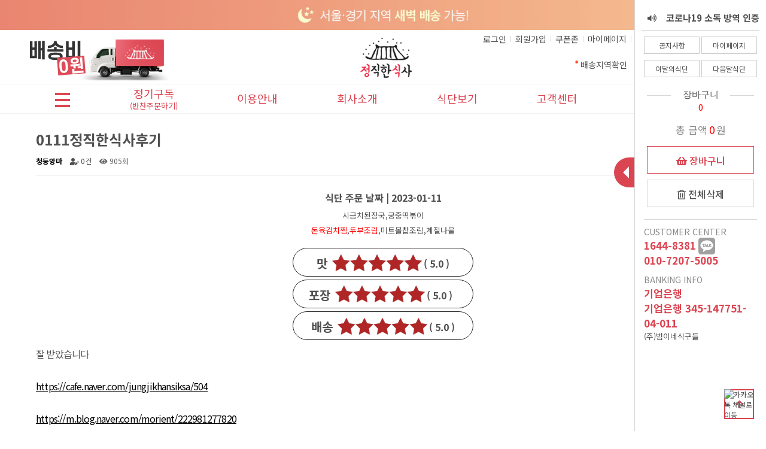

--- FILE ---
content_type: text/html; charset=utf-8
request_url: https://xn--wv4bl9g.com/bbs/board.php?bo_table=after&wr_id=16944
body_size: 55029
content:






<!doctype html>
<html lang="ko">
<head>
<meta charset="utf-8">
<meta name="Robots" content="ALL">
<meta name="Content-language" content="kr">
<meta http-equiv="Cache-Control" content="No-Cache">
<meta http-equiv="Pragma" content="No-Cache">



<!-- 네이버파워링크  -->
<script type=""text/javascript"">
(function(b,s,t,c,k){b[k]=s;b[s]=b[s]||function(){(b[s].q=b[s].q||[]).push(arguments)}; var f=t.getElementsByTagName(c)[0],j=t.createElement(c);j.async=true;j.src='//fs.bizspring.net/gp/gp.v.1.0.yeji.js';f.parentNode.insertBefore(j,f);})(window,'_gp',document,'script','BSGPObj');
_gp('110637','land');
</script>




<!-- 주요 키워드: 반찬, 반찬배달, 식단형 반찬, 저염식, 건강식 등 -->
<meta name="author" content="건강한 한끼를 만드는 정직한식사 입니다. 저염식 식단형 반찬 서비스를 제공합니다.">
<!-- 타이틀에 반찬 키워드를 추가해 검색 노출을 강화 -->
<meta name="title" content="정직한식사 - 반찬배달·반찬구독·저염식 식단">
<!-- 네이버 검색 반영 가능성 고려한 메타 키워드(과도하게 길지 않게) -->
<meta name="keywords" content="반찬, 반찬배달, 반찬구독, 반찬새벽배송, 집밥반찬, 수제반찬, 저염식, 다이어트반찬, 아이반찬, 환자식단, 반찬선물, 전국무료배송, 식단형반찬, 정직한식사">
<!-- description에 핵심 문구 + 키워드 자연스러운 포함 -->
<meta name="description" content="신선함과 저염식이 특징인 반찬배달 전문 정직한식사. 3인분 기준 20,000원부터, 새벽배송·전국 무료배송, 재구매율 높은 건강한 반찬 서비스를 만나보세요.">

<!-- Open Graph 메타 태그 -->
<meta property="og:type" content="website">
<meta property="og:title" content="정직한식사 - 반찬배달 전문">
<meta property="og:description" content="신선하고 건강한 반찬배달, 식단형 반찬 구독, 저염식 반찬, 새벽배송 서비스. 전국 어디든 무료배송으로 정기 구매 가능합니다.">
<meta property="og:image" content="https://xn--wv4bl9g.com/shop/img/jungsik_og.png">
<meta property="og:image:width" content="410">
<meta property="og:image:height" content="200">
<meta property="og:image:type" content="image/png">
<meta property="og:url" content="https://xn--wv4bl9g.com">


<!--파비콘-->
<link rel="apple-touch-icon" sizes="180x180" href="/apple-touch-icon.png">
<link rel="icon" type="image/png" sizes="32x32" href="/favicon-32x32.png">
<link rel="icon" type="image/png" sizes="16x16" href="/favicon-16x16.png">
<link rel="manifest" href="/site.webmanifest">
<meta name="msapplication-TileColor" content="#da532c">
<meta name="theme-color" content="#ffffff">

<!-- 구글 -->
<meta name="naver-site-verification" content="32c5a2239bfa995591419fd8a59933e60deb66da" />
<!-- 혜림요청-->
<meta name="google-site-verification" content="dLay-0v626QAlvFD8CTzdwjjtEgJPYVGh5v-NkmdE0g" />

<!--네이버 웹마스터-->
<meta name="naver-site-verification" content="9d326da93ce8529c1864dd4dbadc05580c6132a6" />

<!--구글 서치 콘솔-->
<meta name="google-site-verification" content="QRY6tGX6rKzg90GT-KH-Dbvx6vghQLj4R9G_cQqxZrg" />
<!--구글 서치 콘솔 //-->
 
 
 
 
 
 <!-- Meta Pixel Code -->
<script>
!function(f,b,e,v,n,t,s)
{if(f.fbq)return;n=f.fbq=function(){n.callMethod?
n.callMethod.apply(n,arguments):n.queue.push(arguments)};
if(!f._fbq)f._fbq=n;n.push=n;n.loaded=!0;n.version='2.0';
n.queue=[];t=b.createElement(e);t.async=!0;
t.src=v;s=b.getElementsByTagName(e)[0];
s.parentNode.insertBefore(t,s)}(window, document,'script',
'https://connect.facebook.net/en_US/fbevents.js');
fbq('init', '1893044181093993');
fbq('track', 'PageView');
</script>
<noscript><img height="1" width="1" style="display:none"
src="https://www.facebook.com/tr?id=1893044181093993&ev=PageView&noscript=1"
/></noscript>
<!-- End Meta Pixel Code -->







<style>

@media (prefers-color-scheme: light) {
  body {
    background: #fff;
  }
}


</style>
<meta http-equiv="imagetoolbar" content="no">
<meta http-equiv="X-UA-Compatible" content="IE=Edge">
<title></title>
<link rel="stylesheet" href="https://xn--wv4bl9g.com/css/default_shop.css?ver=171245">
<link rel="stylesheet" href="https://xn--wv4bl9g.com/skin/board/basic/style.css?ver=171245">
<!--[if lte IE 8]>
<script src="https://xn--wv4bl9g.com/js/html5.js"></script>
<![endif]-->
<script>
// 자바스크립트에서 사용하는 전역변수 선언
var g5_url       = "https://xn--wv4bl9g.com";
var g5_bbs_url   = "https://xn--wv4bl9g.com/bbs";
var g5_is_member = "";
var g5_is_admin  = "";
var g5_is_mobile = "";
var g5_bo_table  = "after";
var g5_sca       = "";
var g5_editor    = "smarteditor2";
var g5_cookie_domain = "";
</script>
<script src="https://xn--wv4bl9g.com/js/jquery-1.8.3.min.js"></script>
<script src="https://xn--wv4bl9g.com/js/jquery.shop.menu.js?ver=171245"></script>
<script src="https://xn--wv4bl9g.com/js/common.js?ver=171245"></script>
<script src="https://xn--wv4bl9g.com/js/wrest.js?ver=171245"></script>
<script src="https://xn--wv4bl9g.com/js/placeholders.min.js"></script>






<link rel="stylesheet" href="https://xn--wv4bl9g.com/js/font-awesome/css/font-awesome.min.css">

<link rel="canonical" href="https://xn--wv4bl9g.com/">


</head>
<body>
<style>
.sel_page{border-bottom:5px solid #ee3550}
</style>

<link href="https://fonts.googleapis.com/css?family=Raleway:100,100i,200,200i,300,300i,400,400i,500,500i,600,600i,700,700i,800,800i,900,900i&display=swap&subset=latin-ext" rel="stylesheet">
<link rel="stylesheet" href="https://use.fontawesome.com/releases/v5.7.1/css/all.css">
<link href="https://fonts.googleapis.com/css?family=Gothic+A1:100,200,300,400,500,600,700,800,900&display=swap&subset=korean" rel="stylesheet">
<link href="https://fonts.googleapis.com/css?family=PT+Sans:400,400i,700,700i&display=swap&subset=cyrillic,cyrillic-ext,latin-ext" rel="stylesheet">
<!-- <link href="https://fonts.googleapis.com/css?family=Nanum+Gothic&display=swap" rel="stylesheet"> -->

<!-- <link rel="stylesheet" href="/css/styles_real.css"> -->
<link rel="stylesheet" href="https://xn--wv4bl9g.com/css/new_style.css">
<link rel="stylesheet" href="https://xn--wv4bl9g.com/css/style-b.css">
<link rel="stylesheet" href="https://xn--wv4bl9g.com/css/media.css">
<link rel="stylesheet" href="https://xn--wv4bl9g.com/css/new_default.css">
<!-- <link rel="stylesheet" href="//code.jquery.com/ui/1.12.1/themes/base/jquery-ui.css"> -->

<link href="https://fonts.googleapis.com/icon?family=Material+Icons" rel="stylesheet">


<script type="text/javascript" src="https://xn--wv4bl9g.com/js/layout.js"></script>
<script type="text/javascript" src="https://xn--wv4bl9g.com/js/hyun_ui.js"></script>
<!---->
<script type="text/javascript" src="https://xn--wv4bl9g.com/js/right_controller.js"></script>
<script src="https://cdnjs.cloudflare.com/ajax/libs/jquery-cookie/1.4.1/jquery.cookie.js"></script>
<script src="https://code.jquery.com/ui/1.12.1/jquery-ui.js"></script>
<!---->
<script type="text/javascript" src="https://xn--wv4bl9g.com/js/animate_over.js"></script>

<script data-ad-client="ca-pub-8488753216602852" async src="https://pagead2.googlesyndication.com/pagead/js/adsbygoogle.js"></script>


<script>
	var index = -1;
	$(document).ready(function() {

		/*
		$(".gnbMenu").mouseenter(function() {
			$("header").addClass("bg");
			$(".twoDh_bg").slideDown(200);
			$(".gnbMenu .twoDh").slideDown(200);
		});
		$(".gnbMenu").mouseleave(function() {
			$("header").removeClass("bg");
			$(".twoDh_bg").stop().slideUp(200);
			$(".gnbMenu .twoDh").stop().slideUp(200);
		});
		*/

		// 상단 스크롤 발생시 고정
		var stickyNav = function() {
			var scrollTop = $(window).scrollTop();
			if (scrollTop > 0) {
				$('body').addClass('sticky');
				$('.header').addClass('sticky');
				$('.top_img').slideUp(150);
			} else {
				$('body').removeClass('sticky');
				$('.header').removeClass('sticky');
				$('.top_img').slideDown(150);
			}
		};

		stickyNav();
		$(window).scroll(function() {
			stickyNav();
		});

	});
</script>




<script>
	$(function (){
		$(".btn_sidemenu_cl").on("click", function() {
			$(".orange").toggle();
			$(".fa-outdent").toggleClass("fa-indent")
		});

		$(".btn_side_shop").on("click", function() {
			$(this).next(".op_area").slideToggle(300).siblings(".op_area").slideUp();
		});
	});


	$(function (){
		$(".btn_side_shop").on("click", function() {
			$(this).next(".op_area").slideToggle(300).siblings(".op_area").slideUp();
		});
	});


	// 스크립트 소스단입니다.
	function deliveryAreaSearchPopupForCustomer(){
	var url = "https://tms.timf.co.kr/pupup/deliveryAreaSearchPopupForCustomer.do";
	var popOption = "width=500, height=500, resizable=no, scrollbars=no, status=no, location= 1;";    //팝업창 옵션(optoin)
	var dPopup = window.open(url,"상세정보",popOption);
	}
</script>





<script>
	var menuTop = parseInt($("#quick").css("top"));

	$(window).scroll(function() {
		$("#quick").stop().animate({
			"top": $(window).scrollTop() + menuTop + "px"
		}, 500);
	});

    // 스크롤 이벤트
	/*
    $(window).scroll(function (e) {
        e.preventDefault();
        if ($(window).scrollTop() > 50) {
           $("#header").addClass("fix");
        } else {
           $("#header").removeClass("fix");
        }
    });
	*/

	function cart_plus(plus,it_id,od_id,ct_qty){
	//alert(od_id);
	var position = $(".orange-box").scrollTop();
	sessionStorage.setItem("scroll", position);


	$.ajax({
			type: 'POST',
			url: '../shop/ajax_com_cart2.php',
			data: {
				'type': plus,
				'it_id':it_id,
				'od_id':od_id,
				'ct_qty':ct_qty
			},
			//cache: false,
			success: function(data) {	
				//alert(ct_qty);
				//해당 div 새로고침
				$('.sub-page').load(document.URL +  ' .sub-page');
				$('.right_ttt').load(document.URL +  ' .right_ttt');
				 
					
			}
		});
}

function cart_minus(minus,it_id,od_id,ct_qty){
	//alert(od_id);

var position = $(".orange-box").scrollTop();
sessionStorage.setItem("scroll", position);
	$.ajax({
			type: 'POST',
			url: '../shop/ajax_com_cart2.php',
			data: {
				'type': minus,
				'it_id':it_id,
				'od_id':od_id,
				'ct_qty':ct_qty

			},
			//cache: false,
			success: function(data) {	
				//해당 div 새로고침
			$('.sub-page').load(document.URL +  ' .sub-page');
			$('.right_ttt').load(document.URL +  ' .right_ttt');
					
			}
		});
}
/*
$(document).ready(function(){
	var d = sessionStorage.getItem("scroll");
	
	$('.orange-box').animate({scrollTop : d}, 400);

});
*/

function Fun_alldelete()
{
	$.ajax({
			type: 'POST',
			url: '../../ajax/pc_rightmenu_cartdelete.php',
			data: {
				'ses_id': ""

			},
			//cache: false,
			success: function(data) {
				//console.log(data);
				//해당 div 새로고침
			$('.sub-page').load(document.URL +  ' .sub-page');
			$('.right_ttt').load(document.URL +  ' .right_ttt');
					
			}
		});	
}


function cart_plus2(plus,it_id,od_id,ct_qty,ca_id){
	//alert(od_id);
console.log(plus);
console.log(it_id);
console.log(od_id);
console.log(ct_qty);
	$.ajax({
			type: 'POST',
			url: '../shop/ajax_com_cart2.php',
			data: {
				'type': plus,
				'it_id':it_id,
				'od_id':od_id,
				'ct_qty':ct_qty,
				'ca_id':ca_id
			},
			//cache: false,
			success: function(data) {	
				//alert(ct_qty);
				//해당 div 새로고침
				$('.sub-page').load(document.URL +  ' .sub-page');
				 $('.right_ttt').load(document.URL +  ' .right_ttt');
					
			}
		});
}



function go_su(){
	document.getElementById("skin_sod_bsk_list").submit();
}

function go_delivery_sch(){
	var url="https://xn--wv4bl9g.com/shop/delivery_sch.php";
window.open(url,"","width=500,height=700");
}



</script>

    <style>
        .kakao-icon {
            position: fixed;
            bottom: 20px;
            right: 20px;
            width: 50px;
            height: 50px;
            z-index: 1000;
        }
		</style>



    <a href="https://pf.kakao.com/_xosxaWT/chat" target="_blank">
        <img src="https://upload.wikimedia.org/wikipedia/commons/thumb/e/e3/KakaoTalk_logo.svg/1024px-KakaoTalk_logo.svg.png" alt="카카오톡 채널로 이동" class="kakao-icon">
    </a>




<!--
<div class="size_out">
	<div class="warn_box">
		<ul>
			<li style="font-size:50px;line-height: 50px;margin: 0 0 23px 0;font-weight: bold;">앗!</li>
			<li>해상도가 너무 작아요!</li>
			<li>사용하시는 브라우저의 사이즈를 키워주세요~</li>
			<br>
			<li>작은 화면은 모바일 정식에서 만나요!</li>
		</ul>
	</div>
</div>
-->

<div class="dim"></div>


<button type="button" id="top_btn"><i class="fa fa-arrow-up" aria-hidden="true"></i><span class="sound_only">상단으로</span></button>
<script>
	$(function() {
		$("#top_btn").on("click", function() {
			$("html, body").animate({
				scrollTop: 0
			}, '500');
			return false;
		});
	});
</script>


<form name="skin_frmcartlist" id="skin_sod_bsk_list" method="post" action="https://xn--wv4bl9g.com/shop/cartupdate.php">
<div class="right_dtc right" style="display:block;">
	<div class="right_ttt">
		<!---->
		<div id="right_view">
			<div class="right_inner">

				<div class="right_menu clearfix">
					<h2 class="right-deli clearfix">
						<span class="icon-a"><i class="fas fa-volume-up"></i></span><style>

		/* 또군css */
		body{background-color:#d1d1d1;}
		.notice{
			float:right;
			width:66%;
			height:40px;
			overflow:hidden;
			font-size:15px;
			background-color:#fff;
			text-align:right;
		}
		.rolling{position:relative; width:100%; height:auto;}
		.rolling li{width:100%; height:40px; line-height:40px;overflow:hidden;}
		.rolling_stop{display:block; width:100px; height:20px; background-color:#000; color:#fff; text-align:center;}
		.rolling_start{display:block; width:100px; height:20px; background-color:#000; color:#0f0; text-align:center;}
	</style>
<div class="notice">
	<ul class="rolling">
					<li>
				<a href="/bbs/board.php?bo_table=notice&wr_id=11">정직한식사 포인트 폭격 이벤트</a>
			</li>
					<li>
				<a href="/bbs/board.php?bo_table=notice&wr_id=22">코로나19 소독 방역 인증서 - 8월 25일</a>
			</li>
					<li>
				<a href="/bbs/board.php?bo_table=notice&wr_id=23">정직한식사가 다시 돌아옵니다.</a>
			</li>
					<li>
				<a href="/bbs/board.php?bo_table=notice&wr_id=19">정직한식사 환불 규정</a>
			</li>
					<li>
				<a href="/bbs/board.php?bo_table=notice&wr_id=24">정직한식사가 알려드립니다. 코로나로인한 식자재 인상으로인해.......</a>
			</li>
					<li>
				<a href="/bbs/board.php?bo_table=notice&wr_id=21">정직한식사를 믿고 주문해주시는 고객님들께</a>
			</li>
					<li>
				<a href="/bbs/board.php?bo_table=notice&wr_id=28">더운여름 식사준비, 이제는 정직한식사가 책임질께요</a>
			</li>
					<li>
				<a href="/bbs/board.php?bo_table=notice&wr_id=27">정직한식사 프리미엄 도시락 런칭</a>
			</li>
					<li>
				<a href="/bbs/board.php?bo_table=notice&wr_id=29">여름철 국 관련 공지</a>
			</li>
					<li>
				<a href="/bbs/board.php?bo_table=notice&wr_id=30">11월식단 변경안내</a>
			</li>
					<li>
				<a href="/bbs/board.php?bo_table=notice&wr_id=31">12/15일 폭설 및 한파로 인한 새벽배송 이슈 안내</a>
			</li>
					<li>
				<a href="/bbs/board.php?bo_table=notice&wr_id=32">배송시 드리는 생수에 관하여</a>
			</li>
					<li>
				<a href="/bbs/board.php?bo_table=notice&wr_id=33">악의적인 비방글로 인해 이용후기가 폐쇠됩니다.</a>
			</li>
					<li>
				<a href="/bbs/board.php?bo_table=notice&wr_id=35">인수합병 안내</a>
			</li>
					<li>
				<a href="/bbs/board.php?bo_table=notice&wr_id=36">10건 이상 주문 시 10% 포인트 적립(B식단만 적용) 이벤트 참고사항입니다^^</a>
			</li>
					<li>
				<a href="/bbs/board.php?bo_table=notice&wr_id=44">현금영수증 문의(무통장입금&계좌입금)</a>
			</li>
					<li>
				<a href="/bbs/board.php?bo_table=notice&wr_id=38">아이스젤 7~9월 사용 및 폐기방법 공지</a>
			</li>
					<li>
				<a href="/bbs/board.php?bo_table=notice&wr_id=39">A식단(어린이 식단 및  저염식 식단) 어린이의 연령 기준</a>
			</li>
					<li>
				<a href="/bbs/board.php?bo_table=notice&wr_id=40">12/02 메뉴 변경 공지</a>
			</li>
					<li>
				<a href="/bbs/board.php?bo_table=notice&wr_id=41">2025년 01월 배송 휴무일정</a>
			</li>
					<li>
				<a href="/bbs/board.php?bo_table=notice&wr_id=42">식자재 수급 문제로 12월 19일 식단 중 [미나리무생채 -> 무생채]로 변경됩니다.</a>
			</li>
					<li>
				<a href="/bbs/board.php?bo_table=notice&wr_id=43">식자재 수급 문제로 01월 08일 식단 중 [ 깨순나물-> 청경채겉절이 ]로 변경됩니다.</a>
			</li>
					<li>
				<a href="/bbs/board.php?bo_table=notice&wr_id=45">식자재 수급 문제로 02월 25일 식단 중 [ 파래초무침->김자반] 으로 변경됩니다.</a>
			</li>
					<li>
				<a href="/bbs/board.php?bo_table=notice&wr_id=46">이벤트 공지는 sms 수신설정하신 고객분들께 한하여 제공드리고 있습니다</a>
			</li>
					<li>
				<a href="/bbs/board.php?bo_table=notice&wr_id=47">경제적인실속반찬이 새롭게 변경됩니다.</a>
			</li>
					<li>
				<a href="/bbs/board.php?bo_table=notice&wr_id=49">일반배송 택배사 변경</a>
			</li>
					<li>
				<a href="/bbs/board.php?bo_table=notice&wr_id=50">5월 8일(목) C식단 [도라지나물] 대체</a>
			</li>
					<li>
				<a href="/bbs/board.php?bo_table=notice&wr_id=51">5월 9일(금) C식단 [느타리버섯볶음] 대체</a>
			</li>
					<li>
				<a href="/bbs/board.php?bo_table=notice&wr_id=52">5월 16일(금) B식단 [깻잎순볶음] 일부대체</a>
			</li>
					<li>
				<a href="/bbs/board.php?bo_table=notice&wr_id=53">아이스팩 버리는 방법 안내</a>
			</li>
					<li>
				<a href="/bbs/board.php?bo_table=notice&wr_id=54">5월27일(화) B식단 [오징어불고기] 매운맛표기 누락건</a>
			</li>
					<li>
				<a href="/bbs/board.php?bo_table=notice&wr_id=55">6월 14일(모토) C식단 [오이양파무침] 변경건</a>
			</li>
					<li>
				<a href="/bbs/board.php?bo_table=notice&wr_id=56">6월 16일(월) C식단 [메실고추장무침] 변경건</a>
			</li>
					<li>
				<a href="/bbs/board.php?bo_table=notice&wr_id=57">세스코 위생평가표</a>
			</li>
					<li>
				<a href="/bbs/board.php?bo_table=notice&wr_id=58">화성시청 위생관리등급 평가표</a>
			</li>
					<li>
				<a href="/bbs/board.php?bo_table=notice&wr_id=59">6월 19일(목) B식단 [참치김치국] 오타건</a>
			</li>
					<li>
				<a href="/bbs/board.php?bo_table=notice&wr_id=60">7월 15일(화) B식단 [시금치나물] 변경건</a>
			</li>
					<li>
				<a href="/bbs/board.php?bo_table=notice&wr_id=61">7월 26일(토) C식단 [알마늘무침] 변경건</a>
			</li>
					<li>
				<a href="/bbs/board.php?bo_table=notice&wr_id=62">9월 13일(토) B식단 [파육개장 -> 어묵국]으로 대체됩니다.</a>
			</li>
					<li>
				<a href="/bbs/board.php?bo_table=notice&wr_id=63">9월 17일(수) 식단 [참나물겉절이 ->청경채겉절이]  대체됩니다.</a>
			</li>
					<li>
				<a href="/bbs/board.php?bo_table=notice&wr_id=64">9월 22일(월) 식단 [참나물소불고기샐러드 ->훈제오리야채볶음]으로 대체되었습니다</a>
			</li>
					<li>
				<a href="/bbs/board.php?bo_table=notice&wr_id=65">9월 24일(수) 식단 [참나물겉절이 →깨순무침]으로 대체됩니다</a>
			</li>
					<li>
				<a href="/bbs/board.php?bo_table=notice&wr_id=68">일반배송 택배사 변경안내드립니다</a>
			</li>
					<li>
				<a href="/bbs/board.php?bo_table=notice&wr_id=69">11월 26일(수) 식단 [고등어구이→임연수구이]으로 대체됩니다</a>
			</li>
					<li>
				<a href="/bbs/board.php?bo_table=notice&wr_id=70">12월 1일(월) C식단 [무말랭이→콩나물무침]으로 대체됩니다</a>
			</li>
					<li>
				<a href="/bbs/board.php?bo_table=notice&wr_id=67">10월 22일(수) 식단 [고구마맛탕→명엽채볶음]으로 대체됩니다</a>
			</li>
					<li>
				<a href="/bbs/board.php?bo_table=notice&wr_id=34">방부제를 넣지 않습니다.</a>
			</li>
					<li>
				<a href="/bbs/board.php?bo_table=notice&wr_id=71">12월 5일 배송건에 관련한 공지</a>
			</li>
					<li>
				<a href="/bbs/board.php?bo_table=notice&wr_id=72">새벽배송 -> 지연배송에 대한 정책변경 의 건</a>
			</li>
					<li>
				<a href="/bbs/board.php?bo_table=notice&wr_id=73">12월 24일(수) C식단 [미소유부장국→동치미]으로 대체됩니다</a>
			</li>
					<li>
				<a href="/bbs/board.php?bo_table=notice&wr_id=75">2026년 01월 24일(토) C식단 [방풍나물→땅콩조림]으로 대체됩니다</a>
			</li>
			</ul>
</div>
<a href="#" class="rolling_stop" style="display:none">롤링 멈춤</a>
<a href="#" class="rolling_start" style="display:none">롤링 시작</a>
<script>
$(document).ready(function(){
	var height =  $(".notice").height();
	var num = $(".rolling li").length;
	var max = height * num;
	var move = 0;
	function noticeRolling(){
		move += height;
		$(".rolling").animate({"top":-move},600,function(){
			if( move >= max ){
				$(this).css("top",0);
				move = 0;
			};
		});
	};
	noticeRollingOff = setInterval(noticeRolling,3000);
	$(".rolling").append($(".rolling li").first().clone());

	$(".rolling_stop").click(function(){
		clearInterval(noticeRollingOff);
	});
	$(".rolling_start").click(function(){
		noticeRollingOff = setInterval(noticeRolling,3000);
	});
});		
</script>					</h2>
					<ul>
						<li>
							<a href="/bbs/board.php?bo_table=notice" class="qna_r">공지사항</a>
						</li>
						<li>
<!-- 							<a href="/shop/mypage.php" class="photo_r">마이페이지</a> -->
							<a href="/shop/new_mypage.php" class="photo_r">마이페이지</a>
						</li>
					</ul>
				</div>

				<div class="right_menu">
					<ul>

						<li>
							<a href="/shop/list.php?ca_id=10&year=2026&month=01" class="my_r">이달의식단</a>
						</li>						
						<li>
							<a href="/shop/list.php?ca_id=10&year=2026&month=02" class="reason_r">다음달식단</a>
						</li>
					</ul>
				</div>
			</div>
		</div>
		<!---->

		<!---->
				<div class="orange" style="">
			<div class="orange-wrap">
				<div class="orange-tit">
					<h5>장바구니</h5>
					<p class="ralee">0</p>
				</div>

				<div class="orange-box">
					<ul>
						<!--for문 돌리시면 됩니다-->
											</ul>
				</div>
			</div>
		</div>
		<!---->

		<!---->
		<div class="orange-sell">
			<div class="orange-sell-inner">
				<span class="orange-intro">총 금액</span>
				<span class="orange-sell-price">0</span>
				<span class="orange-intro-size">원</span>
			</div>
		</div>
		<!---->

		<!---->
		<div class="orange-list">
			<div class="orange-list-inner">
				<ul>
				<!--
					<li>
						<a class="active" href="#none" onclick="go_su()"><i class="far fa-credit-card"></i> 구매하기</a>
					</li>
				-->
					<li>
						<a class="active" href="/shop/new_cart.php"><i class="fas fa-shopping-basket"></i> 장바구니</a>
					</li>
					<li>
						<a class="" href="#none" onclick="Fun_alldelete('')"><i class="far fa-trash-alt"></i> 전체삭제</a>
					</li>
				</ul>
			</div>
		</div>
		<!---->
		
		<!---->
		<div class="ravor">
			<div class="ravor-top">
				<p class="ravor-tit">CUSTOMER CENTER</p>
				<h2 class="ravor-number">1644-8381<a href="https://pf.kakao.com/_xosxaWT" class="ravor-kakao" target="_blank">help-kakao</a><br>010-7207-5005</h2>
			</div>

			<div class="ravor-bottom">
				<p class="ravor-tit">BANKING INFO</p>
				<h3 class="ravor-bank">기업은행</h3>
				<h3 class="ravor-bank-num">기업은행 345-147751-04-011 </h3>
				<p class="ravorer">(주)범이네식구들</p>
			</div>
		</div>
		<!---->
	</div>
	<!---->
    <a class="toggle_dtc d_on"></a>
	<!---->
</div>
<!--우측 컨트롤러 //-->
</form>






<div class="skip_nav">
        <a href="#">본문 바로가기</a>
        <a href="#">네비게이션 바로가기</a>
    </div>

    <!--header 시작-->
    <div class="top_img">
        <a href="/shop/dawn_deli.php"></a>
    </div>
        <header id="header" class="top_nav">
		<div class="header">

			<!--a-->
			<div class="location">
				<div class="location_inner">
					<ul>
					<!-- 
						<li>
							<a href="/bbs/board.php?bo_table=order&page=">한의원</a>
						</li>
-->
											<li>
							<a href="https://xn--wv4bl9g.com/bbs/login.php?url=%2Fbbs%2Fboard.php%3Fbo_table%3Dafter%26wr_id%3D16944">로그인</a>
						</li>
						<li>
							<a href="https://xn--wv4bl9g.com/bbs/register.php">회원가입</a>
						</li>
											<li>
							<a href="/shop/couponzone.php">쿠폰존</a>
						</li>
						<li>
							<a href="https://xn--wv4bl9g.com/shop/new_mypage.php">마이페이지</a>
						</li>
						<li>
							<!-- <a href="https://xn--wv4bl9g.com/shop/cart.php"><i class="fas fa-shopping-basket"></i> 장바구니</a> -->
							<a href="https://xn--wv4bl9g.com/shop/new_cart.php"><i class="fas fa-shopping-basket"></i> 장바구니</a>
						</li>
												<li>
							<a href="https://xn--wv4bl9g.com/shop/orderinquiry.php">비회원주문조회</a>
						</li>
											</ul>
				</div>
			</div>
			<!--a //-->

			<!--b-->
			<div class="top_align">
				<div class="top_align_inner clearfix">
					<div class="top-bn">
						<a href="#none" id="top-bn"></a>
					</div>

					<div id="logo">
						<!-- <a  class="logo" href="https://xn--wv4bl9g.com/shop/">logo</a> -->
						<a class="logo" href="https://xn--wv4bl9g.com/shop/">
							<img src="../img/logo.png" alt="logo" name="logo" />
						</a>
					</div>
					<a href="/shop/list.php?ca_id=10" style="display:none;">
						<div class="global_menu" >
							<div class="store_search" style="background:none;">
							<!--
								<form name="findstore" method="post" action="./contents/find_store.html">
									<input id="store_search" name="main_search" title="매장검색" placeholder="이달의 식단을 확인하세요!" onclick="location.href='/shop/list.php?ca_id=10';">
									<a class="dodos" href="#none"></a>
								</form>
								-->
							</div>
						</div>
					</a>

					<div class="global_list">
						<ul>
						<li>
<a href="/delivery_sch.php" onclick="window.open(this.href, 'deliveryPopup', 'width=500,height=500,resizable=no,scrollbars=yes'); return false;">배송지역확인</a>

						</li>
						
							<li>
								<a href="/month_menu1.php">이달의식단</a>
							</li>
							<li>
								<a class="on" href="/month_menu2.php">다음달식단</a>
							</li>
						</ul>
					</div>
				</div>
			</div>
			<!--b //-->
			
			<!--c-->
			<nav class="gnb" id="gnb">
				<div class="gnb_inner">
					<ul>
						<li>
							<a class="fullBtn" href="#none">
								<i></i>
								<i></i>
								<i></i>
								<i></i>
							</a>
						</li>

						<li>
							<a style="line-height: 18px; text-align:center; margin-top:6px;height:43px;" class="gtn " href="/shop/list.php?ca_id=80">정기구독<br><span style="font-size:13px;">(반찬주문하기)</span></a>
							<ul class="depth">
								<li>
									<a href="/shop/list.php?ca_id=10">어린이반찬(A식단)</a>
								</li>
								<li>
									<a href="/shop/list.php?ca_id=80">프리미엄반찬(B식단)</a>
								</li>
							
								<li>
									<a href="/shop/list.php?ca_id=20">맛있는반찬(C식단)</a>
								</li>
<!--
								<li>
									<a href="/shop/list.php?ca_id=a0">부모님선물</a>
								</li>
-->								
<!--								
								<li>
									<a href="/shop/list.php?ca_id=b0">추석 요리</a>
								</li>
-->
								
							</ul>
						</li>

			<!-- 			<li>
							<a class="gtn sel_page" href="/bbs/board.php?bo_table=after">실제이용후기</a>
							<ul class="depth">
								<li>
									<a href="/bbs/board.php?bo_table=after">실제이용후기</a>
								</li>
							</ul>
						</li> -->

						<li>
							<a class="gtn " href="/shop/guide.php">이용안내</a>
							<ul class="depth">
								<li>
									<a href="/shop/guide.php">이용안내</a>
								</li>
								<li>
									<a href="/shop/guide2.php">배송안내</a>
								</li>
								
							</ul>
						</li>


						<li>
							<a class="gtn " href="/shop/introduce.php">회사소개</a>
							<ul class="depth">
								<li>
									<a href="/shop/introduce.php">본사소개</a>
								</li>
							</ul>
						</li>
						


						<li>
							<a class="gtn " href="/month_menu1.php">식단보기</a>
							<ul class="depth ">
								<!-- <li>
									<a href="/bbs/board.php?bo_table=gallery">식단사진</a>
								</li> -->
								<li>
									<a href="/month_menu1.php">이달의식단</a>
								</li>
								<li>
									<a href="/month_menu2.php">다음달식단</a>
								</li>
							</ul>
						</li>

						<!--li>
							<a class="gtn " href="https://xn--wv4bl9g.com/bbs/board.php?bo_table=improve">개선사항</a>
							<ul class="depth">
								<li>
									<a href="https://xn--wv4bl9g.com/bbs/board.php?bo_table=improve">개선사항목록</a>
								</li>
								<li>
									<a href="https://xn--wv4bl9g.com/bbs/board.php?bo_table=ur_improve">개선프로젝트</a>
								</li>
							</ul>
						</li-->

						<li>
							<a class="gtn " href="/bbs/board.php?bo_table=notice">고객센터</a>
							<ul class="depth">
								<li>
									<a href="/bbs/board.php?bo_table=notice">공지사항</a>
								</li>
								<li>
									<a href="/shop/guide_event.php">이벤트</a>
								</li>
								<li>
									<a href="/bbs/board.php?bo_table=onesan">원산지</a>
								</li>
								<li>
									<a href="https://xn--wv4bl9g.com/bbs/qalist.php">1:1문의</a>
								</li>
								<li>
									<a href="https://xn--wv4bl9g.com/bbs/faq.php">자주묻는질문</a>
								</li>
								
								<!--li>
									<a href="/bbs/board.php?bo_table=notify">알림판</a>
								</li-->
							</ul>
						</li>








						



						

						

						

					</ul>
				</div>
			</nav>
			<!--c //-->
		</div>
    </header>
    <!--header 끝-->






<!-- } 상단 끝 -->

<!-- 콘텐츠 시작 { -->
<div id="wrap" class="wrap">
        <div class="wrapper">

<script src="https://xn--wv4bl9g.com/js/viewimageresize.js"></script>
<!-- <link rel="stylesheet" href="https://use.fontawesome.com/releases/v5.7.1/css/all.css"> -->





<!--식단사진 게시판-->
	<div class="" style="margin:0 auto; width:1200px;">


<!--공지사항 게시판-->





<!-- 게시물 읽기 시작 { -->

<article id="bo_v" style="width:100%">
    <header>
        <h2 id="bo_v_title">
                        <span class="bo_v_tit">
            0111정직한식사후기</span>
        </h2>
    </header>

    <section id="bo_v_info">
        <h2>페이지 정보</h2>
        <span class="sound_only">작성자</span> <strong><span class="sv_wrap">
<a href="https://xn--wv4bl9g.com/bbs/profile.php?mb_id=morient" class="sv_member" title="청둥앙마 자기소개" target="_blank" rel="nofollow" onclick="return false;"> 청둥앙마</a>
<span class="sv">
<a href="https://xn--wv4bl9g.com/bbs/memo_form.php?me_recv_mb_id=morient" onclick="win_memo(this.href); return false;">쪽지보내기</a>
<a href="https://xn--wv4bl9g.com/bbs/profile.php?mb_id=morient" onclick="win_profile(this.href); return false;">자기소개</a>
<a href="https://xn--wv4bl9g.com/bbs/board.php?bo_table=after&amp;sca=&amp;sfl=mb_id,1&amp;stx=morient">아이디로 검색</a>
<a href="https://xn--wv4bl9g.com/bbs/new.php?mb_id=morient" class="link_new_page" onclick="check_goto_new(this.href, event);">전체게시물</a>
</span>

<noscript class="sv_nojs"><span class="sv">
<a href="https://xn--wv4bl9g.com/bbs/memo_form.php?me_recv_mb_id=morient" onclick="win_memo(this.href); return false;">쪽지보내기</a>
<a href="https://xn--wv4bl9g.com/bbs/profile.php?mb_id=morient" onclick="win_profile(this.href); return false;">자기소개</a>
<a href="https://xn--wv4bl9g.com/bbs/board.php?bo_table=after&amp;sca=&amp;sfl=mb_id,1&amp;stx=morient">아이디로 검색</a>
<a href="https://xn--wv4bl9g.com/bbs/new.php?mb_id=morient" class="link_new_page" onclick="check_goto_new(this.href, event);">전체게시물</a>
</span>
</noscript></span></strong>
        <span class="sound_only">댓글</span><strong><a href="#bo_vc"> <i class="fas fa-user-edit"></i> 0건</a></strong>
        <span class="sound_only">조회</span><strong><i class="fa fa-eye" aria-hidden="true"></i> 905회</strong>
         <strong class="if_date"><span class="sound_only">작성일</span><i class="fa fa-clock-o" aria-hidden="true"></i>
		 23-01-11</strong> 

    </section>

    <section id="bo_v_atc">
        <h2 id="bo_v_atc_title">본문</h2>

        <div id="bo_v_img">
</div>


	<div class="od1">식단 주문 날짜 | 2023-01-11</div>
<div class="od2">시금치된장국,궁중떡볶이</div>
<div class="od2"><font color='red'>돈육김치찜</font>,<font color='red'>두부조림</font>,미트볼찹조림,계절나물</div><br>
<link rel="stylesheet" href="https://xn--wv4bl9g.com/css/star.css">
<link rel="stylesheet" href="https://xn--wv4bl9g.com/css/star.css">

		<div class="write_div claerfix"> 
			<div class="star-dust">
				<span class="star-input">
					<span class="size">맛</span>
					<span class="input">
						<input type="radio" name="wr_1" value="5" id="p5" checked>
						<label for="p5">1</label>
					</span>
					<span class="star_cnt">(&nbsp;5.0&nbsp;)</span>
				</span>
			</div>
			
			<div class="star-dust">
			<span class="star-input2">
				<span class="size">포장</span>
				<span class="input">
					<input type="radio" name="wr_2" value="5" id="pp5" checked>
					<label for="pp5">1</label>

				</span>
					<span class="star_cnt">(&nbsp;5.0&nbsp;)</span>
			</span>
			</div>

			<div class="star-dust">
				<span class="star-input3">
					<span class="size">배송</span>
					<span class="input">
						<input type="radio" name="wr_3" value="5" id="ppp5" checked>
						<label for="ppp5">1</label>
					</span>
					<span class="star_cnt">(&nbsp;5.0&nbsp;)</span>
				</span>
			</div>
		</div>



        <!-- 본문 내용 시작 { -->
        <div id="bo_v_con"><p>잘 받았습니다</p><p><br /></p><p><a href="https://cafe.naver.com/jungjikhansiksa/504" rel="nofollow">https://cafe.naver.com/jungjikhansiksa/504</a><br /></p><p><br /></p><p><a href="https://m.blog.naver.com/morient/222981277820" rel="nofollow">https://m.blog.naver.com/morient/222981277820</a><br /></p><p><br /></p><p><br /></p><p><a href="https://xn--wv4bl9g.com/bbs/view_image.php?fn=%2Fdata%2Feditor%2F2301%2F324e759461f49879194b959afca0a791_1673416966_3788.jpg" target="_blank" class="view_image"><img src="https://xn--wv4bl9g.com/data/editor/2301/thumb-324e759461f49879194b959afca0a791_1673416966_3788_600x800.jpg" alt="정직한식사, 반찬배달, 반찬, 저염식, 환자식사, 식단제반찬, 아이반찬, 반찬배달, 다이어트 324e759461f49879194b959afca0a791_1673416966_3788.jpg"/></a><br style="clear:both;" /> </p></div>
                <!-- } 본문 내용 끝 -->

        

        <!--  추천 비추천 시작 { -->
                <div id="bo_v_act">
            <span class="bo_v_good"><span class="sound_only">추천</span><strong>0</strong></span>            <span class="bo_v_nogood"><span class="sound_only">비추천</span><strong>0</strong></span>        </div>
                <!-- }  추천 비추천 끝 -->
    </section>
	
    <div id="bo_v_share">
        
        
<script src="//developers.kakao.com/sdk/js/kakao.min.js"></script>
<script src="https://xn--wv4bl9g.com/js/kakaolink.js"></script>
<script>
    // 사용할 앱의 Javascript 키를 설정해 주세요.
    Kakao.init("ec86aa6a4b18d0edfd3dee9abdff850a");
</script>
<div class="bo_v_snswr">
<button type="button" class="btn btn_b03 btn_share"><i class="fa fa-share-alt" aria-hidden="true"></i> SNS공유</button>

<ul id="bo_v_sns" class="show_kakao">
    <li><a href="https://xn--wv4bl9g.com/bbs/sns_send.php?longurl=http%3A%2F%2Fxn--wv4bl9g.com%2Fbbs%2Fboard.php%3Fbo_table%3Dafter%26wr_id%3D16944&amp;title=0111%EC%A0%95%EC%A7%81%ED%95%9C%EC%8B%9D%EC%82%AC%ED%9B%84%EA%B8%B0&amp;sns=twitter" target="_blank" class="sns_t"><img src="https://xn--wv4bl9g.com/plugin/sns/icon/twitter.png" alt="트위터로 보내기" width="20"></a></li>
    <li><a href="https://xn--wv4bl9g.com/bbs/sns_send.php?longurl=http%3A%2F%2Fxn--wv4bl9g.com%2Fbbs%2Fboard.php%3Fbo_table%3Dafter%26wr_id%3D16944&amp;title=0111%EC%A0%95%EC%A7%81%ED%95%9C%EC%8B%9D%EC%82%AC%ED%9B%84%EA%B8%B0&amp;sns=facebook" target="_blank" class="sns_f"><img src="https://xn--wv4bl9g.com/plugin/sns/icon/facebook.png" alt="페이스북으로 보내기" width="20"></a></li>
    <li><a href="https://xn--wv4bl9g.com/bbs/sns_send.php?longurl=http%3A%2F%2Fxn--wv4bl9g.com%2Fbbs%2Fboard.php%3Fbo_table%3Dafter%26wr_id%3D16944&amp;title=0111%EC%A0%95%EC%A7%81%ED%95%9C%EC%8B%9D%EC%82%AC%ED%9B%84%EA%B8%B0&amp;sns=gplus" target="_blank" class="sns_g"><img src="https://xn--wv4bl9g.com/plugin/sns/icon/gplus.png" alt="구글플러스로 보내기" width="20"></a></li>
        <li><a href="javascript:kakaolink_send('0111%EC%A0%95%EC%A7%81%ED%95%9C%EC%8B%9D%EC%82%AC%ED%9B%84%EA%B8%B0', 'http%3A%2F%2Fxn--wv4bl9g.com%2Fbbs%2Fboard.php%3Fbo_table%3Dafter%26wr_id%3D16944');" class="sns_k" ><img src="https://xn--wv4bl9g.com/plugin/sns/icon/kakaotalk.png" alt="카카오톡으로 보내기" width="20"></a></li>
    </ul>
</div>
    </div>

    
    
        <!-- 관련링크 시작 { -->
    <section id="bo_v_link">
        <h2>관련링크</h2>
        <ul>
                    <li>
                <i class="fa fa-link" aria-hidden="true"></i> <a href="https://xn--wv4bl9g.com/bbs/link.php?bo_table=after&amp;wr_id=16944&amp;no=1" target="_blank">
                    
                    <strong>https://www.instagram.com/p/CnQ6L5hP5Iv/?igshid=YmMyMTA2M2Y=</strong>
                </a>
                <span class="bo_v_link_cnt">467회 연결</span>
            </li>
                        <li>
                <i class="fa fa-link" aria-hidden="true"></i> <a href="https://xn--wv4bl9g.com/bbs/link.php?bo_table=after&amp;wr_id=16944&amp;no=2" target="_blank">
                    
                    <strong>https://m.facebook.com/story.php?story_fbid=pfbid02FtAj4LKazroJkuif9WR…</strong>
                </a>
                <span class="bo_v_link_cnt">432회 연결</span>
            </li>
                    </ul>
    </section>
    <!-- } 관련링크 끝 -->
    
    <!-- 게시물 상단 버튼 시작 { -->
    <div id="bo_v_top">
        
        <ul class="bo_v_left">
                                                                    </ul>

        <ul class="bo_v_com">
           <li><a href="./board.php?bo_table=after&amp;page=" class="btn_b01 btn"><i class="fa fa-list" aria-hidden="true"></i> 목록</a></li>
            <li><a href="./write.php?w=r&amp;bo_table=after&amp;wr_id=16944" class="btn_b01 btn"><i class="fa fa-reply" aria-hidden="true"></i> 답변</a></li>                    </ul>

                <ul class="bo_v_nb">
            <li class="btn_prv"><span class="nb_tit"><i class="fa fa-caret-up" aria-hidden="true"></i> 이전글</span><a href="./board.php?bo_table=after&amp;wr_id=16945">1/5b 후기</a> <span class="nb_date">23.01.12</span></li>            <li class="btn_next"><span class="nb_tit"><i class="fa fa-caret-down" aria-hidden="true"></i> 다음글</span><a href="./board.php?bo_table=after&amp;wr_id=16943">맛있게 잘먹었습니다</a>  <span class="nb_date">23.01.11</span></li>        </ul>
                    </div>
    <!-- } 게시물 상단 버튼 끝 -->

    
<script>
// 글자수 제한
var char_min = parseInt(0); // 최소
var char_max = parseInt(0); // 최대
</script>
<button type="button" class="cmt_btn"><i class="fas fa-user-edit"></i> 댓글목록</button>
<!-- 댓글 시작 { -->
<section id="bo_vc">
    <h2>댓글목록</h2>
        <p id="bo_vc_empty">등록된 댓글이 없습니다.</p>
</section>
<!-- } 댓글 끝 -->

<!-- 댓글 쓰기 시작 { -->
<aside id="bo_vc_w" class="bo_vc_w">
    <h2>댓글쓰기</h2>
    <form name="fviewcomment" id="fviewcomment" action="https://xn--wv4bl9g.com/bbs/write_comment_update.php" onsubmit="return fviewcomment_submit(this);" method="post" autocomplete="off">
    <input type="hidden" name="w" value="c" id="w">
    <input type="hidden" name="bo_table" value="after">
    <input type="hidden" name="wr_id" value="16944">
    <input type="hidden" name="comment_id" value="" id="comment_id">
    <input type="hidden" name="sca" value="">
    <input type="hidden" name="sfl" value="">
    <input type="hidden" name="stx" value="">
    <input type="hidden" name="spt" value="">
    <input type="hidden" name="page" value="">
    <input type="hidden" name="is_good" value="">

    <span class="sound_only">내용</span>
        <textarea id="wr_content" name="wr_content" maxlength="10000" required class="required" title="내용" placeholder="댓글내용을 입력해주세요" 
    ></textarea>
        <script>
    $(document).on("keyup change", "textarea#wr_content[maxlength]", function() {
        var str = $(this).val()
        var mx = parseInt($(this).attr("maxlength"))
        if (str.length > mx) {
            $(this).val(str.substr(0, mx));
            return false;
        }
    });
    </script>
    <div class="bo_vc_w_wr">
        <div class="bo_vc_w_info">
                        <label for="wr_name" class="sound_only">이름<strong> 필수</strong></label>
            <input type="text" name="wr_name" value="" id="wr_name" required class="frm_input required" size="25" placeholder="이름">
            <label for="wr_password" class="sound_only">비밀번호<strong> 필수</strong></label>
            <input type="password" name="wr_password" id="wr_password" required class="frm_input required" size="25"  placeholder="비밀번호">
                                                    
<script>var g5_captcha_url  = "https://xn--wv4bl9g.com/plugin/kcaptcha";</script>
<script src="https://xn--wv4bl9g.com/plugin/kcaptcha/kcaptcha.js"></script>
<fieldset id="captcha" class="_comment">
<legend><label for="captcha_key">자동등록방지</label></legend>
<img src="https://xn--wv4bl9g.com/plugin/kcaptcha/img/dot.gif" alt="" id="captcha_img"><input type="text" name="captcha_key" id="captcha_key" required class="captcha_box required" size="6" maxlength="6">
<button type="button" id="captcha_mp3"><span></span>숫자음성듣기</button>
<button type="button" id="captcha_reload"><span></span>새로고침</button>
<span id="captcha_info">자동등록방지 숫자를 순서대로 입력하세요.</span>
</fieldset>                    </div>
        <div class="btn_confirm">
            <input type="checkbox" name="wr_secret" value="secret" id="wr_secret">
            <label for="wr_secret"><i class="fa fa-lock" aria-hidden="true"></i><span class="sound_only">비밀글사용</span></label>
            <input type="submit" id="btn_submit" class="btn_submit" value="댓글등록">
        </div>
    </div>
    </form>
</aside>

<script>
var save_before = '';
var save_html = document.getElementById('bo_vc_w').innerHTML;

function good_and_write()
{
    var f = document.fviewcomment;
    if (fviewcomment_submit(f)) {
        f.is_good.value = 1;
        f.submit();
    } else {
        f.is_good.value = 0;
    }
}

function fviewcomment_submit(f)
{
    var pattern = /(^\s*)|(\s*$)/g; // \s 공백 문자

    f.is_good.value = 0;

    var subject = "";
    var content = "";
    $.ajax({
        url: g5_bbs_url+"/ajax.filter.php",
        type: "POST",
        data: {
            "subject": "",
            "content": f.wr_content.value
        },
        dataType: "json",
        async: false,
        cache: false,
        success: function(data, textStatus) {
            subject = data.subject;
            content = data.content;
        }
    });

    if (content) {
        alert("내용에 금지단어('"+content+"')가 포함되어있습니다");
        f.wr_content.focus();
        return false;
    }

    // 양쪽 공백 없애기
    var pattern = /(^\s*)|(\s*$)/g; // \s 공백 문자
    document.getElementById('wr_content').value = document.getElementById('wr_content').value.replace(pattern, "");
    if (char_min > 0 || char_max > 0)
    {
        check_byte('wr_content', 'char_count');
        var cnt = parseInt(document.getElementById('char_count').innerHTML);
        if (char_min > 0 && char_min > cnt)
        {
            alert("댓글은 "+char_min+"글자 이상 쓰셔야 합니다.");
            return false;
        } else if (char_max > 0 && char_max < cnt)
        {
            alert("댓글은 "+char_max+"글자 이하로 쓰셔야 합니다.");
            return false;
        }
    }
    else if (!document.getElementById('wr_content').value)
    {
        alert("댓글을 입력하여 주십시오.");
        return false;
    }

    if (typeof(f.wr_name) != 'undefined')
    {
        f.wr_name.value = f.wr_name.value.replace(pattern, "");
        if (f.wr_name.value == '')
        {
            alert('이름이 입력되지 않았습니다.');
            f.wr_name.focus();
            return false;
        }
    }

    if (typeof(f.wr_password) != 'undefined')
    {
        f.wr_password.value = f.wr_password.value.replace(pattern, "");
        if (f.wr_password.value == '')
        {
            alert('비밀번호가 입력되지 않았습니다.');
            f.wr_password.focus();
            return false;
        }
    }

    if (!chk_captcha()) return false;

    set_comment_token(f);

    document.getElementById("btn_submit").disabled = "disabled";

    return true;
}

function comment_box(comment_id, work)
{
    var el_id,
        form_el = 'fviewcomment',
        respond = document.getElementById(form_el);

    // 댓글 아이디가 넘어오면 답변, 수정
    if (comment_id)
    {
        if (work == 'c')
            el_id = 'reply_' + comment_id;
        else
            el_id = 'edit_' + comment_id;
    }
    else
        el_id = 'bo_vc_w';

    if (save_before != el_id)
    {
        if (save_before)
        {
            document.getElementById(save_before).style.display = 'none';
        }

        document.getElementById(el_id).style.display = '';
        document.getElementById(el_id).appendChild(respond);
        //입력값 초기화
        document.getElementById('wr_content').value = '';
        
        // 댓글 수정
        if (work == 'cu')
        {
            document.getElementById('wr_content').value = document.getElementById('save_comment_' + comment_id).value;
            if (typeof char_count != 'undefined')
                check_byte('wr_content', 'char_count');
            if (document.getElementById('secret_comment_'+comment_id).value)
                document.getElementById('wr_secret').checked = true;
            else
                document.getElementById('wr_secret').checked = false;
        }

        document.getElementById('comment_id').value = comment_id;
        document.getElementById('w').value = work;

        if(save_before)
            $("#captcha_reload").trigger("click");

        save_before = el_id;
    }
}

function comment_delete()
{
    return confirm("이 댓글을 삭제하시겠습니까?");
}

comment_box('', 'c'); // 댓글 입력폼이 보이도록 처리하기위해서 추가 (root님)

$(function() {            
    //댓글열기
    $(".cmt_btn").click(function(){
        $(this).toggleClass("cmt_btn_op");
        $("#bo_vc").toggle();
    });
});
</script>
<!-- } 댓글 쓰기 끝 --><script src="https://xn--wv4bl9g.com/js/md5.js"></script>


</article>
<!-- } 게시판 읽기 끝 -->

</div></div>





<script>

function board_move(href)
{
    window.open(href, "boardmove", "left=50, top=50, width=500, height=550, scrollbars=1");
}
</script>

<script>
$(function() {
    $("a.view_image").click(function() {
        window.open(this.href, "large_image", "location=yes,links=no,toolbar=no,top=10,left=10,width=10,height=10,resizable=yes,scrollbars=no,status=no");
        return false;
    });

    // 추천, 비추천
    $("#good_button, #nogood_button").click(function() {
        var $tx;
        if(this.id == "good_button")
            $tx = $("#bo_v_act_good");
        else
            $tx = $("#bo_v_act_nogood");

        excute_good(this.href, $(this), $tx);
        return false;
    });

    // 이미지 리사이즈
    $("#bo_v_atc").viewimageresize();

    //sns공유
    $(".btn_share").click(function(){
        $("#bo_v_sns").fadeIn();
   
    });

    $(document).mouseup(function (e) {
        var container = $("#bo_v_sns");
        if (!container.is(e.target) && container.has(e.target).length === 0){
        container.css("display","none");
        }	
    });
});

function excute_good(href, $el, $tx)
{
    $.post(
        href,
        { js: "on" },
        function(data) {
            if(data.error) {
                alert(data.error);
                return false;
            }

            if(data.count) {
                $el.find("strong").text(number_format(String(data.count)));
                if($tx.attr("id").search("nogood") > -1) {
                    $tx.text("이 글을 비추천하셨습니다.");
                    $tx.fadeIn(200).delay(2500).fadeOut(200);
                } else {
                    $tx.text("이 글을 추천하셨습니다.");
                    $tx.fadeIn(200).delay(2500).fadeOut(200);
                }
            }
        }, "json"
    );
}


function go_main(val,wr_id){
		$.ajax({
			type: 'POST',
			url: '/ajax_mainslider.php',
			data: {
				'val' : val,
				'wr_id': wr_id		
			},
			cache: false,
			async: false,
			success: function(data) {
				location.reload();
				
				
			}
		});	
}
</script>
<!-- } 게시글 읽기 끝 -->


	</div>
	<!--//wrap-->
</div>
<!--//main_contents-->
<!--메인 컨텐츠 //-->





<!-- 하단 시작 { -->

<!--footer-->
<div id="footer">
	<!--wrap-->
	<div class="wrap">
		<div class="logo">
			<a href="https://xn--wv4bl9g.com/shop/">
				<!--img src="images/logo_f.png" alt="정직한식사" /-->
			</a>
		</div>
		
		<!--
		<div class="" style="position:absolute;top:-10px;left:190px;">
			<span style="font-weight:bold;">(전)</span>
		</div>

		<div class="info" style="top:5px">
			<dl>
				<dt>회사명 : 정직한식사 &nbsp;대표 : 유진혁 /</dt>
				<dd>경기도 안산시 상록구 용신로240, 2층(사동) / 사업자등록번호 : 482-13-01180 / <a href="#none" target="_blank">www.정식.com</a></dd>
			</dl>
			<dl>
			
				<dd style="margin-left: 0px;">
					<font>전화 : 1833-9577</font> / <font>통신판매업신고번호 : 제2019-경기안산-0628호</font> / <font>개인정보보호책임자 : 유진혁</font>
				</dd>
			</dl>
		</div>
		-->

		<!--
	

		<div class="info" style="top:10px">
			<dl>
				<dt>회사명 : (주)정식</dt>
				<dd>경기도 안산시 상록구 용신로240, 2층(사동) / 사업자등록번호 : 179-88-01832 / <a href="#none" target="_blank">www.정식.com</a></dd>
			</dl>
			<dl>
				<dd style="margin-left: 0px;">
					<font>대표전화 : 1833-9577</font> / <font>통신판매업신고번호 : 제 2020-경기안산-1096호</font> / <font>대표자 : 김영봉<br>기업은행 345-147651-04-021 (주)정식</font>&nbsp;<a href='https://정식.com?device=mobile'>모바일로 보기</a>
				</dd>
			</dl>
		</div>
-->
		<div class="info" style="top:10px">
			<dl>
				<dt>회사명 : (주)범이네식구들</dt>
				<dd>경기도 안산시 단원구 원포공원1로 59, A동 5층 16호 / 사업자등록번호 : 537-86-01771 / <a href="#none" target="_blank">www.정식.com</a></dd>
<!-- 				<dd>경기도 수원시 권선구 매송고색로533번길 7 상가동 비 01호 7 / 사업자등록번호 : 537-86-01771 / <a href="#none" target="_blank">www.정식.com</a></dd> -->				
			</dl>

			<dl>
				<!-- <dt></dt> -->
				<dd style="margin-left: 0px;">
					<font>대표전화 : 1644-8381 / 010-7207-5005 </font> / <font>통신판매업신고번호 : 제 2025-수원권선-1351호</font> / <font>대표자 : 이석범<br>기업은행 345-147751-04-011 (주)범이네식구들</font>&nbsp;<a href='https://정식.com?device=mobile'>모바일로 보기</a>
				</dd>
			</dl>
		</div>
		 <!---->
		
		<div class="code">
			<div class="code-inner">
				<div class="code-list">
					<ul>
						<li>
							<a href="/shop/introduce.php">회사소개</a>
						</li>
						<li>
							<a href="/bbs/board.php?bo_table=notice">고객센터</a>
						</li>
						<li>
							<a href="/bbs/content.php?co_id=privacy">개인정보처리방침</a>
						</li>
						<li>
							<a href="/bbs/content.php?co_id=provision">이용약관</a>
						</li>
					</ul>
				</div>

				<div class="code-into">
					<div class="code-number" >1644-8381<br><span style="font-size:0.8rem; color:#888;">010-7207-5005</span><!--1833-9577--></div>
					<div class="code-sns clearfix">
<!-- 						<a class="facebook" href="https://www.facebook.com/goodjungsik">페이스북</a> -->
							<a class="facebook" target="_blank" href="https://www.facebook.com/goodjungsik/">페이스북</a>
							<a class="instagram" target="_blank" href="https://www.instagram.com/jungjikhansiksa">인스타그램</a>
							<a class="kakaotalk" target="_blank" href="https://pf.kakao.com/_xosxaWT">카카오톡</a>
					</div>
				</div>
			</div>
		</div>
	</div>
	<!--//wrap-->
</div>
<!--//footer-->

<!-- } 하단 끝 -->



<script>
//팝업창 움직이기
$(function() {
	$(".hd_pops").draggable();
});
</script>












<script>
	$(function() {
		$("#top_btn").on("click", function() {
			$("html, body").animate({scrollTop:0}, '500');
			return false;
		});
	});
</script>



<script src="https://xn--wv4bl9g.com/js/sns.js"></script>




	</div>
	<!--wrapper //-->
</div>
<!--wrap //-->






<script type="text/javascript" src="https://xn--wv4bl9g.com/js/right_controller.js"></script>

<script src="https://code.jquery.com/ui/1.12.1/jquery-ui.js"></script>
<script src="https://cdnjs.cloudflare.com/ajax/libs/jquery-cookie/1.4.1/jquery.cookie.js"></script>






<!-- ie6,7에서 사이드뷰가 게시판 목록에서 아래 사이드뷰에 가려지는 현상 수정 -->
<!--[if lte IE 7]>
<script>
$(function() {
    var $sv_use = $(".sv_use");
    var count = $sv_use.length;

    $sv_use.each(function() {
        $(this).css("z-index", count);
        $(this).css("position", "relative");
        count = count - 1;
    });
});
</script>
<![endif]-->

</body>
</html>

<!-- 사용스킨 : basic -->


--- FILE ---
content_type: text/html; charset=utf-8
request_url: https://xn--wv4bl9g.com/plugin/kcaptcha/kcaptcha_mp3.php
body_size: 67
content:
https://xn--wv4bl9g.com/data/cache/kcaptcha-59859705_1769222309.mp3

--- FILE ---
content_type: text/html; charset=utf-8
request_url: https://www.google.com/recaptcha/api2/aframe
body_size: 268
content:
<!DOCTYPE HTML><html><head><meta http-equiv="content-type" content="text/html; charset=UTF-8"></head><body><script nonce="9Hw6R0WCITCSYF6yinESlQ">/** Anti-fraud and anti-abuse applications only. See google.com/recaptcha */ try{var clients={'sodar':'https://pagead2.googlesyndication.com/pagead/sodar?'};window.addEventListener("message",function(a){try{if(a.source===window.parent){var b=JSON.parse(a.data);var c=clients[b['id']];if(c){var d=document.createElement('img');d.src=c+b['params']+'&rc='+(localStorage.getItem("rc::a")?sessionStorage.getItem("rc::b"):"");window.document.body.appendChild(d);sessionStorage.setItem("rc::e",parseInt(sessionStorage.getItem("rc::e")||0)+1);localStorage.setItem("rc::h",'1769222313287');}}}catch(b){}});window.parent.postMessage("_grecaptcha_ready", "*");}catch(b){}</script></body></html>

--- FILE ---
content_type: text/css
request_url: https://xn--wv4bl9g.com/css/new_style.css
body_size: 62880
content:
@charset "utf-8";

.clearfix::before,
.clearfix::after {
    content : "";
    display : block ;
    overflow : auto ;
}
.clearfix::after {
    content: "";
    clear:both ;
    display: table ;
}
.skip_nav a {
    position: fixed;
    top: -150px;
    left: 0;
    width: 100%;
    line-height: 70px;
    font-size: 20px;
    text-align: center;
    text-decoration: none;
    background-color: rgba(0, 0, 0, 1);
    color: #fff;
    z-index: 1000;
}

.skip_nav a:focus {
    top: 0;
}
/*basic-set*/
input[type=text],
input[type=password],
textarea {
    -webkit-box-sizing: border-box;
    ‌​ -moz-box-sizing: border-box;
    box-sizing: border-box;
    line-height: auto;
    vertical-align: top;
}

/* * {
    position: relative;
    transition: all ease-in-out 0.3s;
    -webkit-transition: all ease-in-out 0.3s;
    -webkit-transition-timing-function: cubic-bezier(0.7, 0, 0.3, 1);
    transition-timing-function: cubic-bezier(0.7, 0, 0.3, 1);
    word-break: keep-all;
} */

/* @media screen and (max-width:1921px) {
	.bx-wrapper img{
		width:100% !IMPORTANT;
	}
}
 */

.bx-wrapper img{
	width:100%;
	/* 2020-08-03 오후 4:26 강제 제어 */
}

.pu_bg {
    position: fixed;
    top: 0;
    left: 0;
    right: 0;
    bottom: 0;
    background: rgba(0, 0, 0, 0.8);
    z-index: 98;
}

::-webkit-input-placeholder {
    color: #b4b4b4;
}

/* WebKit browsers */
:-moz-placeholder {
    color: #b4b4b4;
}

/* Mozilla Firefox 4 to 18 */
::-moz-placeholder {
    color: #b4b4b4;
}

/* Mozilla Firefox 19+ */
:-ms-input-placeholder {
    color: #b4b4b4;
}

/* Internet Explorer 10+ */
.bt_txt {
    display: inline-block;
}

.bt_txt:hover {
    text-decoration: none;
}

.mo {
    display: none;
}

/*
@media screen and (max-width:1200px) {
    .pc {
        display: none;
    }

    .mo {
        display: block;
    }
}

*/

/* layout */
#wrap {
    
}
.wrapper{
	position:relative;
	min-height:500px;
}
.top_img{

}
.top_img.sticky{
	
}
.top_img > a{
    display: block;
    min-width: 1200px;
    height:50px;
    background:url('../img/top.jpg') no-repeat center;
	background-size:1950px;

/* 	background-size:100%; *//* 2020-08-03 오후 5:54*/
}
#header {
/*     position: absolute; */
	height:140px;

	-webkit-transition: all 0.30s ease-in-out;
	-moz-transition: all 0.30s ease-in-out;
	-ms-transition: all 0.30s ease-in-out;
	-o-transition: all 0.30s ease-in-out;
	outline: none;
}
#header.fix{
	position:fixed;
	top:0;
	
	width:100%;

	z-index:60;
}
/* #header.fix:after,
#header.fix::after{
	content:'';
	display:block;
	height:140px;
} */
.header{
	position: absolute;
	width: 100%;
    min-width: 320px;
    min-height: 140px;
    overflow: hidden;
    background-color: #fff;
    z-index: 60;
}
.header.sticky{
	position:fixed;

/* 	top:0; */
}
.top_align {
    margin: auto;
    max-width: 1200px;
	min-height:60px;
}
.top_align_inner{
    position: relative;
}

.top_align_inner #logo{
	position: absolute;
    top: -22px;
    left: 50%;
    margin-left: -50px;
}

#logo > a{
    display: block;
    width: 110px;
    overflow: hidden;
    border: 0px solid red;
    box-sizing: border-box;
}
#logo > a > img{
    margin: 5px auto 0;
	display: block;
    max-width: 100%;
}

.global_menu{
    position: absolute;
    top:0px;
    left:40%;
	width:240px;
	height:40px;

	background:url('../img/search-img.png') no-repeat center;
	background-size:240px;
}

.store_search {
	display:none;

    position: relative;
    
    width: 240px;
    height: 38px;
    line-height: 38px;
    background:url('../img/search-icon.png') no-repeat left center;
    background-size:44px;
}
.store_search input {
    width: 100%;
/*    max-width: 320px;*/
    height: 38px;
    line-height: 38px;

    padding-left: 50px;
    font-size: 14px;
    color: #000;
    border:none;
    border-bottom: 1px solid #db4451;
    box-sizing: border-box;
    background-color: transparent;
}
.store_search a.dodos {
    position: absolute;
    top:0;
    left:5px;
    
    display:inline-block;
    width: 38px;
    height:38px;
    line-height: 38px;
    
    border:0px solid red;
    box-sizing: border-box;
    background: url('../img/main_store_btn.png') no-repeat center 55%;
    background-size:20px;
}
.top-bn{
	
}
#top-bn{
	display: block;
    position: absolute;
    top: -25px;
    left: 0;
    width: 300px;
    height: 80px;
    background-color: transparent;
    border: 0px solid #ececec;
    box-sizing: border-box;
    cursor: default;
    background: url('../img/top-bn2.png') no-repeat left center;
    background-size: contain;
}

.global_list{
    float: right;
    margin-top:18px;
}
.global_list > ul{
    text-align: right;
}
.global_list > ul > li{
    display: inline-block;
}
.global_list > ul > li:nth-child(2){
    margin-left: 12px;
}
.global_list > ul > li > a{
    padding-left: 22px;
    display: block;
    font-size: 14px;
}
.global_list > ul > li:nth-child(1) a{
    background: url('../img/before-off.png') no-repeat left center;
    background-size:18px;
}
.global_list > ul > li:nth-child(2) a{
    background: url('../img/next-off.png') no-repeat left center;
    background-size:18px;
}

.global_list > ul > li:nth-child(1) a.on{
    background: url('../img/before-on.png') no-repeat left center;
    background-size:18px;
}
.global_list > ul > li:nth-child(2) a.on{
    background: url('../img/next-on.png') no-repeat left center;
    background-size:18px;
}

/*gnb*/
#gnb{
    height: 50px;
    overflow: hidden;
    background-color: #fff;
    border-top: 1px solid rgba(0,0,0,0.055);
    border-bottom: 1px solid rgba(0,0,0,0.055);
    box-sizing: border-box;
}

#gnb.active{
    height:310px;
}
#gnb .gnb_inner{
    position: relative;
    margin: 0 auto;
    width:1200px;
}
#gnb .gnb_inner:after,
#gnb .gnb_inner::after{
    display: none;
    
    content: '';
    position: absolute;
    bottom:0;
    width:100%;
    height: 1px;
    background-color:rgba(0,0,0,0.055);
    z-index: 51;
}
#gnb .gnb_inner > ul{
    text-align: left;
    height:50px;
    line-height: 50px;
}
#gnb .gnb_inner > ul > li{
    position: relative;
    display: inline-block;
    vertical-align: top;
}
#gnb .gnb_inner > ul > li > a{
    margin: 0 48px;
    display: block;
    min-width:30px;
    height: 50px;
    line-height: 46px;
    font-size: 18px;
    color: #db4451;
}
.solo{
	position:relative;
}
.solo:after,
.solo::after{
	content:'';
	position:absolute;
	top:0;
	right:-30px;
	display:none;
	width:30px;
	height:30px;
	background:url('../img/solo-pre.svg') no-repeat center;
	background-size:30px;
}
.solo-div{
	position: absolute;
    top: 0px;
    right: -38px;
    font-size: 10px;
    border: 0px solid red;
    box-sizing: border-box;
    border-radius: 50%;
    width: 34px;
    height: 34px;
    line-height: 34px;
    letter-spacing: -0.6px;
    text-align: center;
    background-color: #db4451;
    color: #fff;
}
.solo-div:before,
.solo-div::before{
    content: '';
    position: absolute;
    bottom: 2px;
    left: 2px;
    width: 8px;
    height: 8px;
    background-color: #db4451;
}

#gnb .gnb_inner > ul > li:nth-child(1) > a{ /*fullBtn*/
/*
    font-size: 0px;
    text-indent: -9999px;
    overflow: hidden;
*/
/*    background:url('../img/gnb_full.png') no-repeat center;*/
    background-size:50px;
}

#gnb .gnb_inner > ul ul{
    position: absolute;
    margin-top:-2px;
	margin-left:15px;
/*    width: 100%;*/
    width: 135px; /**/
    height:0px;
    text-align:center;
    z-index: 2;
    overflow: hidden;
    background-color:rgba(249, 249, 249,1);
}
#gnb .gnb_inner > ul ul.view{
    height:auto; /* 버튼 클릭시 풀창 내 ul 생성 */
	background-color:#fff
}
#gnb .gnb_inner > ul ul.otp{
    position: fixed;
    
    width:135px;
    
    /*슬라이드*/
/*    height:200px;*/
    
    /*노 애니메이션*/
    height:auto;
}

#gnb .gnb_inner > ul ul li{}
#gnb .gnb_inner > ul ul li a{
    display: block;
    font-size: 15px;
    color:#464646;
    
    border:0px solid red;
    box-sizing:border-box;
    
    transition: none;
    -webkit-transition: -webkit-none;
}
#gnb .gnb_inner > ul ul li a:hover,
#gnb .gnb_inner > ul ul li a:focus{
    background-color:rgba(0,0,0,0.055);
}

.fullBtn i {
	position: absolute;
    left: 41.5%;
    width: 25px;
    height: 4px;
    background: #db4451;
    font-size: 0;
    line-height: 0;
    -webkit-transition: -webkit-transform 0.4s;
    transition: transform 0.4s;
}

.fullBtn i:nth-child(1){
	top:27%;
}

.fullBtn i:nth-child(2),
.fullBtn i:nth-child(3){
	top:47%;
}
.fullBtn i:nth-child(4){
	top:67%;
}
.fullBtn i:nth-child(1),
.fullBtn i:nth-child(4){
	transition: opacity 0.8s;
    -webkit-transition: opacity 0.8s;
}
.fullBtn.on i:nth-child(1),
.fullBtn.on i:nth-child(4){
	opacity: 0;
	transition: opacity 0.2s;
	-webkit-transition: opacity 0.2s;
}
.fullBtn.on i:nth-child(2),
.fullBtn.on i:nth-child(3){
	-webkit-transition: -webkit-transform 0.4s;
	transition: transform 0.4s;
	-webkit-transition-timing-function: cubic-bezier(0.7, 0, 0.3, 1);
	transition-timing-function: cubic-bezier(0.7, 0, 0.3, 1);
}

.fullBtn.on i:nth-child(2){
	transform: rotate(-405deg);
    -webkit-transform: rotate(-405deg);
}
.fullBtn.on i:nth-child(3){
	transform: rotate(-495deg);
    -webkit-transform: rotate(-495deg);
}













/**/
.location{}
.location .location_inner{
    margin: 0 auto;
    width: 1200px;
}
.location .location_inner > ul{
    text-align: right;
}
.location .location_inner > ul > li{
    position: relative;
    margin-right: 12px;
    display: inline-block;
}
.location .location_inner > ul > li:after,
.location .location_inner > ul > li::after{
    content: '';
    position: absolute;
    top: 10px;
    right:-8px;
    width: 1px;
    height:10px;
    background-color:rgba(0,0,0,0.155);
}
.location .location_inner > ul > li:last-child{
    margin-right: 0px;
}
.location .location_inner > ul > li:last-child:after,
.location .location_inner > ul > li:last-child::after{
    display: none;
}
.location .location_inner > ul > li > a{
    display: block;
    height:30px;
    line-height: 30px;
}

/**/




/**/
.middle_img{
    margin-top:35px;
}
.middle_img > a{
    display:block;
    margin:0 auto;
    width:1200px;
    height:150px;
/*     background:url(../img/middle-banner.jpg) no-repeat center; */
    background-size:cover;
}
.middle_img > .slider img{
	margin: 0 auto;
    width: 1200px;
}

#bt_menu {
    display: none;
}

#footer {
	margin: 30px 0 0;
    padding: 17px 0 5px 0;
    min-width: 1200px;
    overflow: hidden;
    border-top: 1px solid rgba(0,0,0,0.155);
    box-sizing: border-box;
    background-color: #f4f4f4;
}

#footer .wrap {
	position:relative;
    margin: 0 auto;
    max-width: 1200px;
    height:100px;
}
/**/
#footer .foot_top{
    width:100%;
    height:240px;
    background:url('../img/bottom.png') no-repeat center;
    background-size:cover;
    text-align: center;
}
#footer .foot_top h3{
    padding-top:80px;
    color:#fff;
    font-size: 50px;
    font-weight: bold;
    font-family: "Noto Sans KR", sans-serif;
}
#footer .foot_top p{
    padding-top:25px;
    color:#fff;
    font-size: 15px;
    font-weight: bold;
    font-family: "Noto Sans KR", sans-serif;
}
/**/
#footer .wrap .logo {
    position: absolute;
    top: 0px;
    left: 0;
}
#footer .wrap .logo > a{
    display: inline-block;
    width: 120px;
    height: 92px;
    /* line-height: 65px; */
    background: url('../img/logo_f.svg') no-repeat center;
    background-size: contain;
}
#footer .wrap .info {
    position: absolute;
    top: 5px;
    left: 190px;
}

#footer .wrap .intro {
    position: absolute;
    top: 70px;
    right:0;
    font-weight: bold;
}
#footer .wrap .info dl {
/*     margin-bottom: 10px; */
    font-size: 12px;
    color: #787878;
}

#footer .wrap .info dl a {
    color: #787878;
}

/* #footer .wrap .info dl dt {
    position: absolute;
    top: 0;
    left: 0;
}

#footer .wrap .info dl dd {
    margin-left: 183px;
} */

#footer .code {
    position: absolute;
    top:0;
    right:0;
    color: #282828;
    padding-top: 5px;
}

.code-inner{}
.code-inner .code-list{}
.code-inner .code-list > ul{
    text-align: right;
    font-size: 0px;
}
.code-inner .code-list > ul > li{
    display: inline-block;
}
.code-inner .code-list > ul > li > a{
	margin-right:2px;
    padding: 0 6px;
    display: block;
    font-size: 12px;
    height: 30px;
    line-height: 30px;
    border: 1px solid rgba(0,0,0,0.155);
    box-sizing: border-box;
}
.code-inner .code-list > ul > li:nth-child(1) > a,
.code-inner .code-list > ul > li:nth-child(2) > a,
.code-inner .code-list > ul > li:nth-child(3) > a{
/* 	border-right:0px; */
}
.code-inner .code-list > ul > li:last-child > a{
	margin-right:0px;
}
.code-inner .code-list > ul > li > a:hover,
.code-inner .code-list > ul > li > a:focus{
    background-color: rgba(0,0,0,0.055);
}
.code-inner .code-into{
    margin: 10px 0 0 0;
    text-align: right;
}
.code-inner .code-into .code-number{
    display: inline-block;
    font-size: 26px;
    font-weight: bold;
    vertical-align: top;
    line-height: 0.8;
}
.code-inner .code-into .code-sns{
    margin: 6px 0 0 10px;
    display: inline-block;
    text-align: center;
    font-size: 0px;
    vertical-align: top;
}
.code-inner .code-into .code-sns a{
    display: inline-block;
    width:28px;
    height:28px;
    line-height: 35px;
    text-indent: -9999px;
    overflow: hidden;
    border:0px solid rgba(0,0,0,0.155);
    box-sizing: border-box;
}

.code-inner .code-into .code-sns a.facebook{
    background:url('../img/facebook.png') no-repeat center;
    background-size:cover;
}
.code-inner .code-into .code-sns a.instagram{
    margin-left: 4px;
    background:url('../img/instagram.png') no-repeat center;
    background-size:cover;
}
.code-inner .code-into .code-sns a.kakaotalk{
    margin-left: 4px;
    background:url('../img/kakaotalk2.png') no-repeat center;
    background-size:cover;
}

.ravor-kakao{
	position:absolute;
    margin-left: 4px;
    display: inline-block;
    width:28px;
    height:28px;
    line-height: 35px;
    text-indent: -9999px;
    overflow: hidden;
    background:url('../img/kakaotalk2.png') no-repeat center;
    background-size:cover;
    border:0px solid rgba(0,0,0,0.155);
    box-sizing: border-box;
}

/* login */
.login {
/*    padding: 65px 0 80px;*/
}

.login .wrap {
    max-width: 1200px;
    margin: 0 auto;
    padding: 30px 0;
    background: #fff;
}

.login .wrap:after {
    content: '';
    clear: both;
    display: block;
    height: 0;
    visibility: hidden;
}

.login .wrap h2 {
    font-size: 48px;
    line-height: 100%;
    color: #505050;
    font-weight: 400;
    margin-bottom: 35px;
}

.login .wrap .login_box {
    margin:0 auto;
    width: 480px;
    padding: 15px 0px;
    text-align: center;
}
.login .wrap .login_box > p{
    margin-bottom: 0px;
    font-size: 13px;
    font-weight:300;
    letter-spacing: -1px;
    color:#3c3c3c;
}
.login .wrap .login_box .form {
    margin: 30px 0 0px 0;
}

.login .wrap .login_box .form input {
    width: 400px;
    height: 54px;
    border: none;
    padding: 0 22px;
    font-size: 13px;
    font-weight: 500;
    margin-bottom: 10px;
}
.login .wrap .login_box .form .inlog {
    background:url("../img/inlog.png") no-repeat 355px 20px;
    background-color:#f5f5f5;
}
.login .wrap .login_box .form .inlogps{
    background:url("../img/inlogps.png") no-repeat 355px 20px;
    background-color:#f5f5f5;
}
.login .wrap .login_box .bt_login {
    clear: both;
    margin:0 auto;
    display: block;
    width:400px;
    line-height: 60px;
    background: #a70000;
    font-size: 20px;
    color: #fff;
    font-weight: 500;
    margin-bottom: 40px;
    background:url("../img/dow.png") no-repeat center;
    background-size:cover;
}

.login .wrap .login_box .bt_login:after {
    content: '';
    display: inline-block;
    width: 24px;
    height: 24px;
    background: url(../img/ic_btn_arrow_wh.png);
    vertical-align: middle;
    margin: -3px 0 0 15px;
}

.login .wrap .login_box .btns {
}
.login .wrap .login_box .btns a {
    margin: 0 30px;
    font-family: "Noto Sans KR", sans-serif;
    font-size: 18px;
    color: #3c3c3c;
    font-weight: 500;
}
.login .wrap .login_box .form .security{
    display: inline-block;
    float:left;
    color:#969696;
    padding:10px 0px 10px 40px;
}
.login .wrap .login_box .form .security #member_check_save_id{
    width:13px;
    height:13px;
    background-color: #fff;
    border: 0px solid #d2d2d2;
    background-color:transparent;
    padding:0 0;
}
.ask_log{
    margin: 0 auto;
    width:400px;
    margin-top:40px;
    text-align: center;
}
.ask_log p{
    font-size: 14px;
    letter-spacing: -1px;
    color: #969696;
    margin-bottom:10px;
}
.ask_log span{
    font-size: 14px;
    font-weight: bold;
    letter-spacing: -1px;
    margin-right:20px;
    color:#282828;
/*    margin-bottom:20px;*/
}
.ask_log ul{
    margin-top:30px;
    width:100%;
    text-align: center;
}
.ask_log ul li{
    display: inline-block;
}
.ask_log ul li a{
    display:block;
    padding-right:46px;
    font-size: 15px;
    font-weight: bold;
    letter-spacing: -1px;
    color:#0166c5;
    background:url("../img/arrow.png") no-repeat 65px 6px ;
}
.ask_log ul li:nth-child(2) a{
    background:url("../img/arrow.png") no-repeat 80px 6px ;
}
.ask_log ul li:nth-child(3) a{
    background:url("../img/arrow.png") no-repeat 65px 6px ;
}


/**/

.aa_box{
    clear: both;
    margin:30px 0 48px 0;
    width:100%;
    border: 1px solid rgba(0,0,0,0.155);
    box-sizing: border-box;
    min-width: 1200px;
}
.aa_box .bt_go {
    position: absolute;
    bottom:25px;
    left: 40px;
    width: 130px;
    height: 12px;
    background: url(../img/sp_arrow_bk.png) no-repeat ;
    text-indent: -9999px;
}
.aa_box ul{
    width:100%;
    font-size:0px;
    text-align: center;
}
.aa_box ul li{
    display: inline-block;
    width:calc((100% / 3));

	border-right:1px solid rgba(0,0,0,0.155);
	box-sizing:border-box;
}
.aa_box ul li:last-child{
	border:none;
}
.aa_box ul li:nth-child(1) .aa_inner{
    background:url('../img/aa_box.png') no-repeat 35px 35px;
}
.aa_box ul li:nth-child(2) .aa_inner{
    background:url('../img/aa_box2.png') no-repeat 35px 35px;
}
.aa_box ul li:nth-child(3) .aa_inner{
    background:url('../img/aa_box3.png') no-repeat 35px 35px;
}
.aa_box ul li:after{
    content:'';
    display:block;
    position: absolute;
    top:12%;
    right:0px;
    width:1px;
    height:80%;
    background-color:rgba(0,0,0,0.2);
}
.aa_box ul li:last-child:after{
    display: none;
}

.aa_box ul li a{
    display: block;
    float:left;
    width:100%;
    font-size:13px;
    height:200px;
    text-decoration: none;
}

.aa_box ul li a .aside_title{
    margin:104px 0 0 30px;
    text-align: left;
}
.aa_box ul li a .aside_title .aa_grey{
    font-size: 34px;
    font-weight: bold;
    color:#d93845;
}
.aa_box ul li a .aside_title .aa_black{
    margin-left: 6px;
    display:inline-block;
    width:25px;
    line-height: 35px;
    height: 25px;
    
    font-size: 0px;
    text-indent: -9999px;
    overflow: hidden;
    
    background: url('../img/red-arrow.png') no-repeat center;
    background-size:cover;
}
.aa_box ul li a .aside_title .plus_alpa{
    display: inline-block;
    margin-left:172px;
    width:19px;
    height:19px;
/*    background: url(../img/pluss.png) no-repeat center;*/
}
.aa_box ul li a .aa_txter{
    margin:0px 90px 0 30px;
    text-align: left;
    font-size: 17px;
    font-weight: 500;
    color:#505050;
}
.aa_box ul li a .aa_date{
    margin:8px 0 0 39px;
    text-align: left;
    font-size:12px;
    font-weight: bold;
    color:#969696;
}
/**/
.contents_b{
    margin-top:48px;
    width:100%;
    min-width: 1200px;
}
.contents_b .b_inner{
    width:100%;
}
.contents_b .b_inner .b_title{
    width:100%;
    margin-bottom:15px;
}

.contents_b .b_inner .b_title h5{
    display: inline-block;
    font-family: "Noto Sans KR", sans-serif;
    font-size:22px;
    font-weight: bold;
    color:#282828;
}
.contents_b .b_inner .b_title > a{ /*more*/
    display: block;
    float:right;
    width:19px;
    height:19px;
    background: url(../img/pluss.png) no-repeat center;
}
.contents_b .b_inner .b_place{ /**/
    width:100%;
    height:auto;
}
.contents_b .b_inner .b_replay{
    float:left;
    width:33.333%;/*453.333*/
/*    height:300px;*/
}
.contents_b .b_inner .b_replay .b_re1{
    width:100%;
}
.contents_b .b_inner .b_replay .b_re1 a[class^=b_reimg]{
    display: block;
    width:100%;
    height:300px;
    margin-bottom: 40px;
}
.contents_b .b_inner .b_replay .b_re1 .b_reimg1{/*a*/
    background:url(../img/cs.png) no-repeat center;
    background-size: cover;
}
.contents_b .b_inner .b_replay .b_re1 .b_reimg2{
    background:url(../img/ccss.png) no-repeat center;
    background-size: cover;
}
.contents_b .b_inner .b_replay .b_re1 .b_reimg3{
    background:url(../img/ccs.png) no-repeat center;
    background-size: cover;
}

.contents_b .b_inner .b_replay .b_re1 .b_retxt{
    width:100%;
}
.contents_b .b_inner .b_replay .b_retxt .b_txt1{
    width:100%;
    margin-bottom: 20px;
}
.contents_b .b_inner .b_replay .b_retxt .b_txt1 a{
    font-family: "Noto Sans KR", sans-serif;
    font-size:18px;
    font-weight: bold;
    color:#000;
}
.contents_b .b_inner .b_replay .b_retxt .b_txt2{
    width:100%;
    margin-bottom: 9px;
}
.contents_b .b_inner .b_replay .b_retxt .b_txt2 span{
    display: inline;
    font-size: 13px;
    color:#969696;
}
.contents_b .b_inner .b_replay .b_retxt .b_txt3{
    width:100%;
    margin-bottom: 9px;
}
.contents_b .b_inner .b_replay .b_retxt .b_txt3 span{
    font-size: 13px;
    color:#969696;
}

/**/
.keyvisual{
    min-width: 1200px;
    height:700px;
    background:url("../img/keyvisual-in.jpg") no-repeat center;
    background-size:cover;
}
/* main */
#main_contents {
    min-width: 1200px;
	max-width:1200px;
	margin:0 auto;
    overflow: hidden;
}

#main_contents .wrap {
	width: 1200px;
    margin: 0 auto;
}

#main_contents .wrap h2 {
    font-size: 20px;
    line-height: 100%;
    color: #323232;
    font-weight: 500;
    margin-bottom: 6px;
}

#main_contents .wrap h2.c_wh {
/*    color: #fff;*/
    width:100%;
    margin-top:50px;
}
.ove_Span{
    font-size: 15px !Important;
}
.ove_Span2{
    font-size: 14px !Important;
}
.ove_Span3{
    font-size: 17px !Important;
}
.m_s_schedule {
/*    margin-bottom: 55px;*/
}

.m_s_schedule .ph {
    position: absolute;
    top: 0;
    left: 0;
/*    padding: 20px;*/
}

.m_s_schedule .ph img {
    width: 100%;
    border: 1px solid rgba(0,0,0,0.1);
    box-sizing: border-box;
}

.m_s_schedule .tx {
    min-height: 290px;
    margin-left: 43%;
    padding: 0px 20px 20px;
    font-size: 13px;
    line-height: 22px;
    color: #505050;
}

.m_s_schedule .tx h3 {
    font-size: 25px;
    color: #0166c5;
    font-weight: 500;
    line-height: 30px;
    margin-bottom: 15px;
}

.m_s_schedule .tx .g_tx {
    font-size:13px;
    margin-bottom: 65px;
    color:#505050;
    font-weight: 500;
}

.m_s_schedule .tx .info {
    margin-bottom: 25px;
}

.m_s_schedule .tx .info span {
    color: #3c3c3c;
    font-family: "Noto Sans KR", sans-serif;
    font-weight: 600;
/*    margin-right: 37px;*/
    margin-right: 5px;
    font-size:15px;
}

.m_s_schedule .tx .bt_enter {
    width: 320px;
    line-height: 60px;
    background-image: url(../img/dow.png);
    font-size: 17px;
    color: #fff;
    font-weight: 500;
    text-align: center;
}

.m_s_schedule .tx .bt_enter:after {
    content: '';
    display: inline-block;
    width: 24px;
    height: 24px;
    background: url(../img/ic_btn_arrow_wh.png);
    vertical-align: middle;
    margin: -3px 0 0 10px;
}

.m_s_reviewing .bt_view_more {
    position: absolute;
    top: -36px;
    right: 10px;
    display: block;
    width: 19px;
    height:19px;
    background:url("../img/pluss.png") no-repeat center;
}

/* sub layout */
#container {
    padding: 35px 0 40px;
    min-width: 1200px;
    overflow: hidden;
}

#container h2 {
    height: 120px;
    font-size: 40px;
    color: #fff;
    font-weight: 500;
    text-align: center;
}

#container .wrap {
    max-width: 1200px;
    min-width: 1200px;
    margin: 0 auto;
    *zoom: 1;
}

#container .wrap:after {
    content: '';
    clear: both;
    display: block;
    height: 0;
    visibility: hidden;
}

#container .wrap > h3 {
    display: inline;
    font-size: 46px;
    font-weight: 300;
    line-height: 100%;
    margin-bottom: 18px;
}
#container .wrap .colortit{
    color:#0166c5;
}
#container .wrap .sumr{
    color:#94cbff;
    padding-left:5px;
}
#container .wrap .fc_grey {
    width: 100%;
    margin: 0px 0 25px 0;
    font-size: 30px;
    font-weight: 400;
    color: #000;
}
#container .wrap >p{
    margin:10px 0 20px 0;
    color:#787878;
    font-weight: 300;
}

#container .wrap > ol{
    position:absolute;
    width:60%;
    top:55px;
    right:0px;
    text-align: right;
}
#container .wrap > ol > li{
    display: inline-block;
}
#container .wrap > ol > li > a{
    display: block;
    margin-right:20px;
    font-weight: 300;
}
#container .wrap > ol > li:nth-child(1) > a:before{
    content: '';
    display: block;
    position: absolute;
    top:0;
    left:-25px;
    width:18px;
    height:16px;
    background:url("../img/homg_icon.png") no-repeat 0px 0px;
}
#container .wrap > ol > li:after{
    content: '';
    position: absolute;
    top: 5px;
    right:5px;
    width:5px;
    height:9px;
    background:url("../img/ico_path.gif") no-repeat center;
}
#container .wrap > ol > li:last-child > a{
    margin-right:0px;
}
#container .wrap > ol > li:last-child:after{
    display: none;
}
.top_supis{
    width:100%;
    height:4px;
    background: url("../img/top_supis.png") no-repeat center;
    background-size:cover;
}
.top_supis2{
    width:100%;
    height:2px;
    background: url("../img/top_supis.png") no-repeat center;
    background-size:cover;
    margin-bottom:30px;
}
.top_supis3{
    width:100%;
    height:2px;
    background: url("../img/top_supis.png") no-repeat center;
    background-size:cover;
/*    margin-bottom:30px;*/
}
.top_supis4{
    width:100%;
    height:2px;
    background: url("../img/top_supis.png") no-repeat center;
    background-size:cover;
    margin-top:30px;
}
.aboutit{
    width:100%;
    margin: 30px 0 30px 0;
    font-size: 30px;
    font-weight: 400;
    color:#000;
}

#container .wrap .w_box {
    background: #fff;
}
/*#container .wrap .w_box .w_tit*/
.w_tit{
    width:100%;
    margin:60px 0 30px 0;
    font-size: 30px;
    font-family: "Noto Sans KR", sans-serif;
    font-weight: 500;
}
.w_tit2{
    width:100%;
    margin:60px 0 0px 0;
    font-size: 30px;
    font-family: "Noto Sans KR", sans-serif;
    font-weight: 500;
}
/* common */
.check input[type="checkbox"] {
    position: absolute;
    width: 1px;
    height: 1px;
    padding: 0;
    margin: -1px;
    overflow: hidden;
    clip: rect(0, 0, 0, 0);
    border: 0
}

.check input[type="checkbox"] + label:before {
    content: '';
    display: inline-block;
    width: 20px;
    height: 20px;
    line-height: 20px;
    margin: -3px 14px 0 0;
    text-align: center;
    vertical-align: middle;
    background-image: url(../img/cb.gif);
}

.check input[type="checkbox"]:checked + label:before {
    background-image: url(../img/cb_on.gif);
}

body.on {
    height: 100%;
    overflow: hidden;
}

.fc_red {
    color: #c4151c;
}


/* about */
.about {
/*    padding: 50px;*/
}

.about .ph {
    position: absolute;
/*    top: 50px;*/
/*    left: 50px;*/
    width: 400px;
}

.about .ph img {
    width: 100%;
    border: 1px solid rgba(0,0,0,0.1);
    box-sizing: border-box;
}

.about .tx {
    margin-left: 450px;
    font-size: 13px;
    line-height: 22px;
}

.about .tx h4 {
    font-family: "Noto Sans KR", sans-serif;
    font-size: 20px;
    color: #0166c5;
    font-weight: 700;
    margin-bottom: 25px;
}

.about .tx dl {
    margin-bottom: 20px;
    width:49%;
    float:left;
    vertical-align: top;
}

.about .tx dl dt {
    font-size: 17px;
    color: #0166c5;
    margin-bottom: 5px;
}
.guider{
    width:100%;
    height:1px;
    background-color:rgba(0,0,0,0.1);
    margin-bottom:54px;
    margin-top:40px;
}
.guider2{
    width:100%;
    height:1px;
    margin : 10px 0;
}
.guider3{
    width:100%;
    height:1px;
    background-color:rgba(0,0,0,0.1);
    margin-bottom:54px;
    margin-top:0px;
}

/* guide */
.guide {
    padding: 0px 0 20px 0;
    font-size: 14px;
    line-height: 22px;
}

.guide:after {
    content: '';
    clear: both;
    display: block;
    height: 0;
    visibility: hidden;
}
.ghp {
    margin-top:-20px;
}
.mhq{
    margin-top:40px;
}
/*
.guide.b_line:before {
    content: '';
    position: absolute;
    bottom: 0;
    left: 50px;
    right: 50px;
    height: 1px;
    background: #e6e6e6;
}
*/

.guide .ph {
    float: left;
    width: 500px;
    height:300px;
}

.guide .ph img {
    width: 100%;
    border: 1px solid rgba(0,0,0,0.1);
    box-sizing: border-box;
}
.guide .ph2 {
    float: left;
    width: 250px;
    margin-left:250px;
}
.guide .ph2 img {
    width: 100%;
    border: 0px solid rgba(0,0,0,0.1);
    box-sizing: border-box;
}
.guide .qr_box{
    margin-top: 60px;
}
.guide .tx {
    float: right;
    width: 810px;
}
.guide .tx .pointp{
    font-size: 20px;
    color:#000;
}
.guide .tx .pointp2{
    margin-top:80px;
    font-size: 20px;
    color:#000;
}
.guide .tx .pointq{
    color: #0166c5;
}
.guide .tx h4 {
    font-family: "Noto Sans KR", sans-serif;
    font-size: 30px;
    color: #0166c5;
    margin-bottom: 25px;
    letter-spacing: -1px;
    font-weight: 300;
}
.guide .tx p{
    margin-right:70px;
}
.guide dl {
    margin: 0 10px 30px;
}

.guide dl:last-child {
    margin-bottom: 0;
}

.guide dl dt {
    position: absolute;
    top: 0;
    left: 0;
    font-family: "Noto Sans KR", sans-serif;
    font-size: 24px;
    color: #0166c5;
}

.guide dl dd {
    margin-left: 220px;
    font-size:14px;
    color:#3c3c3c;
}

/**/

.main_news {

}
.main_news h2 {
    font-size: 22px;
    font-weight: 600;
    color: #202023;
    font-family: "Noto Sans KR", sans-serif;
}
.main_news .more_btn {
    float: right;
    margin-top: -17px;
}
.main_news ul {
    display: table;
    width: 100%;
    margin-top: 21px;
}
.main_news ul li {
	position:relative;
    margin-bottom: 4px;
}
.main_news ul li:after,
.main_news ul li::after{
	content:'';
	display:none;
	position:absolute;
	bottom:0;
	width:100%;
	height:1px;
	background-color:rgba(0,0,0,0.155);
}
.main_news ul li:hover:after,
.main_news ul li:hover::after{
	display:block;
}
.main_news ul li a {
    font-size: 15px;
    color: #7d7d7e;
}

.main_news ul li span {
    display: block;
    float: right;
    font-size: 13px;
    color: #a4a4a5;
    margin-top: 2px;
}

/**/

.center-box{
	 display:none; 
}
.center-box-inner{
    height: 280px;
    min-height: 280px;
    overflow: hidden;
}

.main_bn{
/*    padding: 25px;*/
    float: left;
    width:400px;
    min-height: 280px;
    vertical-align: top;
    border:1px solid rgba(0,0,0,0.155);
    box-sizing: border-box;
}
.main_bn02 {
    position: relative;
}
.main_bn02 .main_bn{}
.main_bn02 .main_bn h2{}
.main_bn02 .main_bn .more-btn{}
.main_bn02 .main_bn .more-btn > a{
    display: block;
}
.main_bn02 .main_bn .more-btn > a img{}
.main_bn02 .main_bn > ul{}
.main_bn02 .main_bn > ul > li{}
.main_bn02 .main_bn > ul > li > a{}
.main_bn02 .main_bn > ul > li > span{}

/**/

.help-center{
    padding: 25px;
    float: left;
    width: calc((100% - 400px));
    min-height: 280px;
    vertical-align: top;
    border:1px solid rgba(0,0,0,0.155);
    box-sizing: border-box;
}
.help-center-inner{}
.helper{}
.helper .helper-tit{
    position: relative;
}
.helper .helper-tit:after,
 .helper .helper-tit::after{
    content: '';
    position: absolute;
    bottom: -4px;
    left:0;
    width: 220px;
    height: 1px;
    background-color: rgba(0,0,0,0.155);
}

.helper .helper-tit h3{
    display: inline-block;
    font-size: 20px;
    line-height: 100%;
    color: #323232;
    font-weight: 500;
    margin-bottom: 6px;
	vertical-align:top;
}
.helper .helper-tit > span{
    font-size: 15px;
    color: #777;
	vertical-align:top;
}

.helper .helper-num{
    width: auto;
    height: 60px;
    line-height: 60px;
}
.helper .helper-num > div{
    font-size: 40px;
    font-weight: bold;
    color: #d93845;
   /* background:url('../img/phone-icon.png') no-repeat 370px center;*/
    background-size: 37px;
}

.helper .helper-num .help-number{
	position:relative;
}
.helper-num .help-number .help-kakao{
    position: absolute;
    display: block;
    top: 13px;
    right: 42px;
    width: 37px;
    height: 37px;
    line-height: 35px;
    text-indent: -9999px;
    overflow: hidden;
    background: url('../img/help-kakao.svg') no-repeat center;
    background-size: cover;
    border: 1px solid rgb(255 230 19);
    box-sizing: border-box;
    border-radius: 10px;
}
/* .helper-num .help-number .help-kakao:hover{
    border: 1px solid rgb(255 230 19);
    box-sizing: border-box;
} */

.help-center-inner .helper .helper-time{}
.help-center-inner .helper .helper-time .time-to{}
.helper .helper-time .time-to .time-to-a{}
.helper .helper-time .time-to .time-to-b{}

.inline-help{
/*     margin-top: 20px; */
}
.inline-help .inline-help-inner{}

.inline-help .inline-help-inner .inline-tit{
    position: relative;
}
.inline-help .inline-help-inner .inline-tit:after,
.inline-help .inline-help-inner .inline-tit::after{
    content: '';
    position: absolute;
    bottom: -4px;
    left: 0;
    width: 90px;
    height: 1px;
    background-color: rgba(0,0,0,0.155);
}

.inline-help .inline-help-inner .inline-tit h3{
    display: inline-block;
    font-size: 20px;
    line-height: 100%;
    color: #323232;
    font-weight: 500;
    margin-bottom: 6px;
}
.inline-help .inline-help-inner .inline-tit span{
    font-size: 15px;
    color: #777;
}

.inline-help .inline-help-inner .inline-txt{}
.inline-help .inline-help-inner .inline-txt .line-h-a{
	margin-top:10px;
	display:block;
    font-size: 30px;
    font-weight: bold;
    color: #d93845;
}
.inline-help .inline-help-inner .inline-txt .line-h-b{
	display:block;
    font-size: 24px;
    letter-spacing: -2px;
}

/*sub-page*/

/*상단 시작*/
.sub-page{}
.sub-page-inner{
	position:relative;
	margin: 0 auto;
	width:1200px;
	min-height:800px;
}

.indicator {
    position: absolute;
    left: 0;
    top: 18px;
/*     text-align: right; */
    text-align: left;
    color: #888;
	height:45px;
}
.indicator span {
    position: relative;
    display: inline-block;
    padding-right: 14px;
    margin-right: 6px;
    min-width: 50px;
    height: 25px;
    line-height: 25px;
}
.indicator span.current {
    font-weight: 500;
    color: #141414;
    padding-right: 0;
    margin-right: 0;
    background: none;
}
.indicator span.home {
    vertical-align: top;
    font-size: 0;
    text-indent: -9999px;
    overflow: hidden;
    padding-right: 0;
    background: url(../img/ico_home.png) no-repeat center;
}
.indicator span:after, .indicator span::after {
    content: '';
    position: absolute;
    top: 9px;
    right: 2px;
    display: block;
    width: 6px;
    height: 6px;
    border-top: 1px solid #aaa;
    border-right: 1px solid #aaa;
    -webkit-transform: rotate(45deg);
    transform: rotate(45deg);
}
.indicator span.current:after,
.indicator span.current::after{
	display:none;
}
/**/

.play{}
.play-inner{}
.play-tit{
	margin: 0 0 40px 0;
	height:150px;
	text-align:center;
}
.play-tit h2{
    padding-top: 40px;
	font-size:35px;
}
.play-tit p{
/* 	margin:10px 0 0 0; */
	font-size:20px;
}

.play-inner .play-menu{}
.play-inner .play-menu .play-menu-inner{}
.play-menu .play-menu-inner > ul{
	text-align:center;
	font-size:0px;
}
.play-menu .play-menu-inner > ul > li{
	display:inline-block;
	width:calc((100% / 2));
}
.play-menu .play-menu-inner > ul > li > a{
	position:relative;
	display:block;
	height:40px;
	line-height:40px;
	text-align:center;
	font-size:18px;
	color:#666666;
	background-color:#fff;
	border-left:1px solid rgba(0,0,0,0.155);
	border-right:1px solid rgba(0,0,0,0.155);
	border-bottom:1px solid #000;
	box-sizing:border-box;
}
.play-menu .play-menu-inner > ul > li:first-child > a{
	border-right:none;
}
.play-menu .play-menu-inner > ul > li:nth-child(2) > a{
	border-left:0px;
}
.play-menu .play-menu-inner > ul > li:first-child > a:after,
.play-menu .play-menu-inner > ul > li:first-child > a::after{
	content:'';
	position:absolute;
	top:5px;
	right:0;
	display:block;
	width:1px;
	height:30px;
	background-color:#000;

}
.play-menu .play-menu-inner > ul > li > a:hover{
	color:#da3845;
/* 	background-color:#da3845; */
}
.play-menu .play-menu-inner > ul > li > a.on{
	color:#da3845;
/* 	background-color:#da3845; */
}

.play-for{
    margin: 80px 0 0 0;
}
.play-for-img{
	height:7648px;
	background:url('../img/gimg01.jpg') no-repeat center top;
	background-size:100%;

	border:0px solid rgba(0,0,0,0.155);
	box-sizing:border-box;
}
/* .play-for-img2{
	height:2200px;
	background:url('../img/play_for2.jpg') no-repeat center top;
	background-size:contain;

	border:0px solid rgba(0,0,0,0.155);
	box-sizing:border-box;
} */

.play-for-img2{
	height:284px;
	background:url('../img/gimg02.jpg') no-repeat center top;
	background-size:100%;

	border:0px solid rgba(0,0,0,0.155);
	box-sizing:border-box;
}
.play-for-img3{ /* 2020-08-11 오후 1:26 수정 _새벽배송 가능지역 디자인 추가 */
	height:1240px;
	background:url('../img/play_for3.jpg') no-repeat center top;
	background-size:100%;

	border:0px solid rgba(0,0,0,0.155);
	box-sizing:border-box;
}
.for-cartoon{
	height:3500px;
	background:url('../img/for-cartoon.jpg') no-repeat center top;
	background-size:contain;

	border:0px solid rgba(0,0,0,0.155);
	box-sizing:border-box;
}
.guide-img{
	height:300px;
	background:url('../img/guide-img.jpg') no-repeat center top;
	background-size:contain;

	border:0px solid rgba(0,0,0,0.155);
	box-sizing:border-box;
}

/* .m-guide-img{
	min-height:360px;
	background:url('../img/m-guide-img.jpg') no-repeat center top;
	background-size:contain;

	border:0px solid rgba(0,0,0,0.155);
	box-sizing:border-box;
} */

/*배송가능지역 설명 txt*/
.bsq_img {
    text-align: center;
    font-size: 50px;
}
.bsq_place{
	margin: 105px 0;
}

.bsq_place p.car{
	animation: moving 1.2s linear infinite;
}

 @keyframes moving {
     0% {
         transform: translateY(0px);
     }
	5%{
		
	}
     25% {
     }

     50% {
         transform: translateY(4px);
     }

     75% {
     }

     100% {
         transform: translateY(0px);
     }
 }

strong.bnfa{
	animation: keep 5s linear infinite;
}

 @keyframes keep {
     0% {
		font-size:15px;
		color:#343434;
     }
	10%{
		font-size:15.255px;
		color:#ee3550;
	}
     15% {
		font-size:15px;
		color:#343434;
     }

     20% {
		font-size:15.255px;
		color:#ee3550;
     }
	
     25% {
		font-size:15px;
		color:#343434;
     }

     100% {
		font-size:15px;
		color:#343434;
     }
 }


.order_bsq{
    padding: 0 10px 0px;
}
.order_bsq .ok_order{
	margin-bottom: 18px;
	text-align: center;
}
.ok_order_tit{
    margin: 8px 0;
    font-size: 26px;
    font-weight: 400;
}
.ok_order_txt{
	font-size: 17px;
    color: #444;
    font-weight: 300;
}
.ok_order_txt strong{
	font-weight: 600;
}
.order_bsq .ok_product{
	padding: 3px 0 0 30px;
}
.order_bsq .ok_product > ul{}
.order_bsq .ok_product > ul > li{}
.order_bsq .ok_product > ul > li p{}
.order_bsq .ok_product > ul > li p.prodwq_a{
	font-size: 14px;
    font-weight: 500;
}
.order_bsq .ok_product > ul > li p.prodwq_b{
	font-size: 13px;
    font-weight: 300;
}



/*입금안내*/

.deposit{
	margin: 14px 0;
}
.deposit .deposit_inner{}

.depo_l{
	float:left;
	width:calc((50% - 27px));
	min-height:220px;
	padding: 50px;
	border:1px solid rgba(0,0,0,0.155);
	box-sizing:border-box;

	background: url('../img/depo_icon.png') no-repeat 440px center;
	background-size:65px;
}
.depo_l h2{
	font-size: 23px;
    color: #ed2542;
}

.depo_l > ul{
	margin-top: 10px;
}
.depo_l > ul > li{
    font-size: 17px;
    font-weight: 500;
    color: #464646;
}

.depo_r{
	float:right;
	width:calc((50% - 27px));
	min-height:220px;
	padding: 50px;
	border:1px solid rgba(0,0,0,0.155);
	box-sizing:border-box;

	background: url('../img/depo_icon2.png') no-repeat 440px center;
	background-size:65px;
}

.depo_r h2{
	font-size: 23px;
    color: #ed2542;
}

.depo_r > ul{
	margin-top: 10px;
}
.depo_r > ul > li{
    font-size: 17px;
    font-weight: 500;
    color: #464646;
}
span.point_span{
	color:#2672ef;
	font-weight: bold;
}

/*right controllbar*/

.right_dtc.right {
	position: fixed;
    right: 0px;
    top: 0;

    width: 220px;
    height: 100%;

    background-color: #fff;
	border-left:1px solid rgba(0,0,0,0.155);
	box-sizing:border-box;

    z-index: 62;
}

.right_dtc.right .position {
    position: relative;
    top: 0;
    transition: top .5s .5s ease;
    -webkit-transition: top .5s .5s ease;
}

.toggle_dtc{
    margin-top: -25px;
    position: absolute;
    top: 40%;
    left: -35px;

	display:block;

    width: 34px;
    height: 50px;

/*     background: url('../img/btn_off.png') no-repeat left center;
    background-size: 20px; */
    background-color: #db4451;

	cursor:pointer;

    border: 0px solid red;
	box-sizing:border-box;
    border-radius: 100px 0px 0px 100px;

	transition: all .5s 1.2s ease;
    -webkit-transition: all .5s 1.2s ease;
}
.toggle_dtc:after,
.toggle_dtc::after{
	content:'';
	position:absolute;
	top:15px;
	left:15px;

	width: 0px;
	height: 0px;
	border-top: 10px solid transparent;
	border-bottom: 10px solid transparent;
	border-left: 10px solid #fff;
}

.toggle_dtc.d_on {
    transition: all .4s 1.2s ease;
    -webkit-transition: all .4s 1.2s ease;
}

.toggle_dtc.d_on:after,
.toggle_dtc.d_on::after {
    border-top: 10px solid transparent;
    border-bottom: 10px solid transparent;
    border-left: 0px solid #fff;
    border-right: 10px solid #fff;
}

.toggle_dtc .btn_off {
    position: absolute;
    top: 18px;
    left: 14px;
    transition: all .4s 1.2s ease;
    -webkit-transition: all .4s 1.2s ease;
}

/* .toggle_dtc.d_on .btn_off {
    top: 24px;
    transform: rotate(135deg);
    -webkit-transform: rotate(135deg);
}

.toggle_dtc .btn_on {
    position: absolute;
    top: 31px;
    left: 14px;
    transition: all .4s 1.2s ease;
    -webkit-transition: all .4s 1.2s ease;
}

.toggle_dtc.d_on .btn_on {
    top: 24px;
    transform: rotate(45deg);
    -webkit-transform: rotate(45deg);
} */


/**/


.right_menu {
    width: 90%;
    margin: 10px auto 10px;
}
.icon-a{
	display:inline-block;
	height:40px;
	line-height:40px;
}
.right_menu h2 {
    font-size: 13px;
    padding-left: 10px;
    text-align: left;
/*     line-height: 25px; */
	margin-bottom: 10px;
    border-bottom: 1px solid rgba(0, 0, 0, 0.2);
	box-sizing:border-box;
}
.right_menu .notice{
	width: 87%;
}
.right_menu > ul {
    width: 100%;
    text-align: center;
}

.right_menu > ul > li {
    display: inline-block;
    width: calc((50% - 6px));
    vertical-align: top;
}

.right_menu > ul > li > a {
    display: block;
    text-align: center;
    padding: 5px;
    margin: 0 auto;
    overflow: hidden;
    /*     text-indent: -9999px; */
    border: 1px solid rgba(0, 0, 0, 0.2);
	box-sizing:border-box;
}

.right_menu > ul > li > a:focus,
.right_menu > ul > li > a:hover {
    border: 1px solid #db4451;
}

.right_menu > ul > li > span {
    font-size: 10.5px;
    letter-spacing: -2px;
}

.right_contant {
    width: 100%;
    background-color: rgba(0, 0, 0, 0.08);
    padding: 10px 0;
}

.amms {
    margin-top: 20px;
}

.amms .right_tbox {
    position: relative;
    margin: 0 auto;
    width: 160px;
    height: 170px;
    overflow: hidden;
}

.amms .right_tbox .tamms {
    position: absolute;
    left: 0;
    top: 0;
    width: 480px;
    transition: 0.3s;
}

.amms .tamms li {
    float: left;
    width: 160px;
    height: 170px;
}

.amms .tamms li a {
    display: block;
    width: 160px;
    height: 170px;
}


.ammx {
    border-top: 1px solid rgba(0, 0, 0, 0.16);
}

#right_view .right_contant > ul {
    width: 94%;
    margin: 0 auto;
}

#right_view .right_contant > ul > li {
    margin: 3px 0 0px 8px;
}

#right_view .right_contant > ul > li:nth-child(1) {}

#right_view .right_contant > ul > li > span {
    font-size: 10px;
    letter-spacing: -1px;
}

#right_view .right_contant > ul > li > .qpnum {
    font-size: 11.5px;
    letter-spacing: 0.3px;
}

#right_view .right_contant > ul > li .umm {
    margin-right: 8px;
    font-weight: 600;
}



.right_info {
    width: 90%;
    margin: 0 auto;
    margin-top: 20px;
}

.right_info > ul {
    width: 100%;
    text-align: center;
}

.right_info > ul > li {
    display: inline-block;
    width: 46%;
}

.right_info > ul > li > a {
    display: block;
    float: left;
    width: 100%;
    line-height: 25px;
    text-align: center;
    border: 1px solid rgba(0, 0, 0, 0.4);
    box-sizing: border-box;
    letter-spacing: -2px;
    font-size: 10px;
}

.right_info > ul > li:nth-child(3),
.right_info > ul > li:nth-child(4),
.right_info > ul > li:nth-child(5) {
    width: 30%;
    font-size: 10px;
}

.highscr {
    margin-top: 10px;
    width: 100%;
}

.highscr > ul {
    width: 100%;
    text-align: center;
}

.highscr > ul > li {
    display: inline-block;
    width: calc((50% - 12px));
    vertical-align: top;
}

.highscr > ul > li > a {
    display: inline-block;
    width: 100%;
    height: 32px;
    line-height: 40px;
    border: 1px solid rgba(0, 0, 0, 0.3);
    box-sizing: border-box;
    font-size: 17px;
}

.highscr > ul > li > a:focus,
.highscr > ul > li > a:hover {
    border: 1px solid rgb(236, 119, 0);
}

.go_top > a {
    background: url('../img/go_top.png') no-repeat center;
/*     background-size: contain; */
    background-size: 20px;
}

.go_down > a {
    background: url('../img/go_down.png') no-repeat center;
/*     background-size: contain; */
    background-size: 20px;
}

.pn_btn.off {
    transform: translateX(0px);
}

.pn_btn {
    position: fixed;
    top: 0;
    right: 0;
    width: 90px;
    height: 100%;
    background-color: transparent;
    transition: all 0.3s;
    transform: translateX(90px);
    z-index: 1000;
}

.pn_btn > ul {
    width: 100%;
    margin-top: 110px;
}

.pn_btn > ul > li {
    width: 100%;
}

.pn_btn > ul > li > a {
    display: block;
    width: 65px;
    height: 40px;
    text-align: center;
    margin: 0 auto;
    margin-bottom: 30px;
    line-height: 40px;
    background-color: rgba(0, 0, 0, 0.1);
    border: 1px solid rgba(0, 0, 0, 0.3);
}

.pn_btn > ul > li > a:hover {
    border: 1px solid #f67555;
}

.pn_btn > ul > li:nth-child(1) a,
.pn_btn > ul > li:nth-child(2) a,
.pn_btn > ul > li:nth-child(3) a,
.pn_btn > ul > li:nth-child(4) a {
    overflow: hidden;
    text-indent: -9999px;

    width: 65px;
    height: 65px;
    line-height: 65px;
    border: 0px solid #f67555;
    ;
}

.pn_btn > ul > li:nth-child(1) a {
    background: url("../img/hot_btn_01.png") no-repeat center;
    background-size: cover;
}

.pn_btn > ul > li:nth-child(2) a {
    background: url("../img/hot_btn_04.png") no-repeat center;
    background-size: cover;
}

.pn_btn > ul > li:nth-child(3) a {
    background: url("../img/hot_btn_03.png") no-repeat center;
    background-size: cover;
}

.pn_btn > ul > li:nth-child(4) a {
    background: url("../img/hot_btn_02.png") no-repeat center;
    background-size: cover;
}

.pn_btn > ul > li:nth-child(5) a {
    font-size: 16px;
    color: #999;
    border-radius: 0;
    margin-bottom: 8px;

    background: none;
}
.slider_ul{
	width : auto; height : 40px; display : inline-block; float : right; line-height : 40px;
}
.pn_btn > ul > li:nth-child(6) a {
    font-size: 16px;
    color: #999;
    border-radius: 0;
    margin-bottom: 0px;

    background: none;
}


/**/
 .size_out {
	display: block;
	position: fixed;
	top: 0;
	left: 0;
	width: 100%;
	background-color: rgba(0, 0, 0,0.8);
	background: url('../img/bg_opacity_b_80.png') no-repeat center;
    background-size: cover;
	visibility: hidden;
	filter: alpha(opacity=0);
	opacity: 0;
	-webkit-opacity: 0;
	transition: all 1s ease;
	-webkit-transition: all 1s ease;
 }

 .size_out i {
	position: relative;
	top: 1px;

	display: block;
	padding: 0 0 20px;
	font-size: 50px;
	color: #fff;
 }

 .size_out .warn_box {
	position: absolute;
	top: -1000px;
	width: 100%;
	line-height: 33px;
	text-align: center;
	font-family: 'FontNSR';
	font-size: 23px;
	color: #fff;
 }

 @media all and (max-width:760px) {
	html{
		overflow-y: hidden !important;
	}
     body {
		overflow-y: hidden !important;
		overflow-x: hidden !important;
     }

     .size_out {
		display: none; /* 2020-04-23 오후 12:53 */

		z-index: 9999;
		height: 100%;
		visibility: visible;
		filter: alpha(opacity=100);
		opacity: 1.0;
		-webkit-opacity: 1.0;
     }

     .size_out .warn_box {
		top: 30%;
     }
 }

/**/

.helper-wrap{
	margin-top:120px;
}
.helper-wrapper{
	text-align:center;
}

.helper-wrapper .helper{
	position:relative;

	float:left;
	margin-right:20px;
	padding:20px;
	display:block;
/* 	width:550px; */
	width:calc((50% - 20px));
	height:164px;
	overflow:hidden;
	text-align:left;
	vertical-align: top;

	border:1px solid rgba(0,0,0,0.155);
	box-sizing:border-box;
	background-color:#fff;
}

.helper-wrapper .inline-help{
	float:right;
	padding:20px;
	display:block;
/* 	width:550px; */
	width:calc((50% - 20px));
	height:164px;
	overflow:hidden;
	text-align:left;
	vertical-align: top;

	border:1px solid rgba(0,0,0,0.155);
	box-sizing:border-box;
	background-color:#fff;
}

/*bonus-banner*/
.bonus-banner{
	margin: 60px 0 100px;
}
.bonus-banner > a{
	display:block;
	height:140px;

	background:url('../img/bonus-banner.jpg') no-repeat center;
	background-size:cover;
}

/*후기*/

.review-head{
	padding-bottom:10px;
/* 	margin-bottom:50px;
	border-bottom:1px solid rgba(0,0,0,0.355); */
	box-sizing:border-box;
}

.review-tit{
	float:left;
}
.review-tit > a{
    padding: 0 0 0 35px;
	display:block;
	height:40px;
	line-height:40px;
	background:url('../img/review-star-icon.png') no-repeat left center;
	background-size:30px;
}
.review-tit > a span{
	font-size:24px;
	font-weight:400;
/* 	color: #d93845; */
}

.review-more{
	float:right;
}
.review-more > a{
	margin-right:14px;
	position:relative;
	display:block;
	height:40px;
	line-height:40px;
	font-size:14px;
}

.review-more > a:after,
.review-more > a::after{
content: '';
    position: absolute;
    top: 17px;
    right: -13px;
    display: block;
    width: 8px;
    height: 8px;
    border-top: 2px solid #aaa;
    border-right: 2px solid #aaa;
    -webkit-transform: rotate(45deg);
    transform: rotate(45deg);
}


/*sickdan*/
.sickdan{

}
.sickdan-inner{}

.sick-head{
	padding-bottom:10px;
	margin-bottom:50px;
	border-bottom:1px solid rgba(0,0,0,0.355);
	box-sizing:border-box;
}

.sick-tit{
	float:left;
}
.sick-tit > a{
    padding: 0 0 0 35px;
	display:block;
	height:40px;
	line-height:40px;
	background:url('../img/sick.png') no-repeat left center;
	background-size:30px;
}
.sick-tit > a span{
	font-size:24px;
	font-weight:400;
/* 	color: #d93845; */
}

.sick-more{
	float:right;
}
.sick-more > a{
	margin-right:14px;
	position:relative;
	display:block;
	height:40px;
	line-height:40px;
	font-size:14px;
}

.sick-more > a:after,
.sick-more > a::after{
content: '';
    position: absolute;
    top: 17px;
    right: -13px;
    display: block;
    width: 8px;
    height: 8px;
    border-top: 2px solid #aaa;
    border-right: 2px solid #aaa;
    -webkit-transform: rotate(45deg);
    transform: rotate(45deg);
}
.sick-body{}
.sick-body-inner{
	min-height:600px;
	border:1px solid rgba(0,0,0,0.155);
	box-sizing:border-box;
}

.dim{
	display:none;

	position: fixed;
    top: 0;
    left: 0;

    width: 100%;
    height: 100%;

    background-color: rgba(0,0,0,0.6);

	z-index:63;
}
.dim.on{
	display:block;
}

/*우측 컨트롤러*/
.orange{}
.orange-wrap{
 
}

.orange-tit{
	margin:20px 0 0 0;
	text-align:center;
}
.orange-tit > h5{
	position:relative;
	font-size:15px;
	font-weight:400;
}
.orange-tit > h5:before,
.orange-tit > h5::before{
	content:'';
	position:absolute;
	top:10px;
	left:20px;

	width:40px;
	height:1px;
	background-color:rgba(0,0,0,0.155);
}
.orange-tit > h5:after,
.orange-tit > h5::after{
	content:'';
	position:absolute;
	top:10px;
	right:20px;

	width:40px;
	height:1px;
	background-color:rgba(0,0,0,0.155);
}
.orange-tit .ralee{
	color:red;
	font-size:15px;
	font-weight:400;
}

.orange-box{
	padding:0 15px;
	width:98%;
	max-height: 320px;
    overflow: hidden;
	overflow-y: scroll;
/* 	-ms-overflow-style: none; IE and Edge
    scrollbar-width: none; Firefox */
}
/* .orange-box::-webkit-scrollbar {
    display: none; Chrome, Safari, Opera
} */

.orange-box::-webkit-scrollbar-track {
    background-color:rgba(0,0,0,0.155);
    border-radius: 10px;
/*     box-shadow: inset 0px 0px 5px white; */
}
.orange-box::-webkit-scrollbar-thumb{
    background-color: #db4451;
    border-radius: 10px;
}
.orange-box::-webkit-scrollbar-thumb:hover{
    background-color: #d02230;
}
.orange-box::-webkit-scrollbar {
    width: 10px;
}
.orange-box > ul{}
.orange-box > ul > li{
	display:block;
	width:100%;

	border-bottom:1px solid rgba(0,0,0,0.100);
	box-sizing:border-box;
}
/* .orange-box > ul > li:last-child{
	border-bottom:0px;
} */

/**/
.oracle{
	margin:10px 0;
}
.oracle-inner{}

.oracle-circle{
	float:left;
	width:65px;
	height:65px;
	text-align:center;
	border:0px solid red;
	border-radius:50%;
	box-sizing:border-box;

	background-color:#ededed;
}
.oracle-circle .or-up{
	position:relative;
	display:inline-block;
	width:20px;
	height:20px;
	font-size:0px;
	text-indent:-9999px;
	overflow:hidden;

	border:0px solid red;
	box-sizing:border-box;
}
.oracle-circle .or-up2{
	position:relative;
	display:inline-block;
	width:20px;
	height:20px;
	font-size:0px;
	text-indent:-9999px;
	overflow:hidden;

	border:0px solid red;
	box-sizing:border-box;
}
.oracle-circle .or-up:before,
.oracle-circle .or-up::before{
    content: '';
	position: absolute;
	top:10px;
    right: 4px;

    display: block;
    width: 10px;
    height: 10px;

    border-top: 3px solid #aaa;
    border-right: 3px solid #aaa;
	-webkit-transform: rotate(-45deg);
    transform: rotate(-45deg);
}
.oracle-circle .or-down{
	position:relative;
	display:inline-block;
	width:20px;
	height:20px;
	font-size:0px;
	text-indent:-9999px;
	overflow:hidden;

	border:0px solid red;
	box-sizing:border-box;
}
.oracle-circle .or-down:before,
.oracle-circle .or-down::before{
    content: '';
	position: absolute;
	top:0px;
    right: 4px;

    display: block;
    width: 10px;
    height: 10px;

    border-top: 3px solid #aaa;
    border-right: 3px solid #aaa;
	-webkit-transform: rotate(135deg);
    transform: rotate(135deg);
}
.oracle-circle .or-down:hover:before,
.oracle-circle .or-down:hover::before{
    border-top: 3px solid #db4451;
    border-right: 3px solid #db4451;
}
.oracle-circle .or-up:hover:before,
.oracle-circle .or-up:hover::before{
    border-top: 3px solid #db4451;
    border-right: 3px solid #db4451;
}
.oracle-circle .oracle-count{
	margin-top:-2px;
	color:#db4451;
}
.oracle-circle .oracle-count span{
	font-size:15px;
}
.oracle-circle .oracle-count .or-count{}
.oracle-circle .oracle-count .or-size{
	margin-left:-3px;
}

.oracle-beliv{
	float:right;
	width:calc((100% - 75px) - 5px);
}
.oracle-beliv .oracle-date{
	margin:16px 0 0 0;
}
.oracle-beliv .oracle-date-inner{}
.oracle-beliv .oracle-date-inner span{
	margin-left:-2px;
	font-size:13px;
}

.oracle-beliv .oracle-price{}
.oracle-beliv .oracle-price span{
	color:#888;
	font-weight:400;
}
.oracle-beliv .oracle-price .or-price{}
.oracle-beliv .oracle-price .or-size{}

.orange-sell{
	margin:15px 0;
}
.orange-sell-inner{
	text-align:center;
}
.orange-sell-inner span{
	font-size:17px;
	color:#888;
}
.orange-sell-inner .orange-intro{}
.orange-sell-inner .orange-sell-price{
	color:red;
}
.orange-sell-inner .orange-intro-size{}

/**/

.orange-list{
	padding:0 20px;
}
.orange-list-inner{}

.orange-list-inner > ul{
	text-align:center;
}
.orange-list-inner > ul > li{
	display:block;
}
.orange-list-inner > ul > li > a{
	margin-top:10px;
	display:block;
	width:100%;
	height:46px;
	line-height:46px;
	
	font-size:16px;
	font-weight:500;

	border:1px solid rgba(0,0,0,0.155);
	box-sizing:border-box;
}
.orange-list-inner > ul > li > a.active{
	border:1px solid #db4451;
	box-sizing:border-box;
	color:#db4451;
}
.orange-list-inner > ul > li:nth-child(1) > a{
	/*background:url('../img/buyed.png') no-repeat center;*/
	background-size:30px;
	background-color:#fff;
}
.orange-list-inner > ul > li:nth-child(2) > a{
/*	background:url('../img/cart-icon.png') no-repeat center;*/
	background-size:30px;
	background-color:#fff;
}
.orange-list-inner > ul > li:nth-child(3) > a{
/*	background:url('../img/delete-icon.png') no-repeat center;*/
	background-size:30px;
	background-color:#fff;
}

/**/

.ravor{
	margin-top:20px;
	padding: 0 15px;
}
.ravor-top{
	border-top:1px solid rgba(0,0,0,0.155);
	box-sizing:border-box;
}

.ravor-tit{
	padding:10px 0 0 0;
	font-size:14px;
	color:#888;
	font-weight:400;
}

.ravor-top .ravor-number{
	font-size:17px;
	color:#db4451;
}

.ravor-bottom{}
.ravor-bottom .ravor-bank,
.ravor-bottom .ravor-bank-num{
	color:#db4451;
	font-size:17px;
}
.ravor-bottom .ravorer{
	font-size:13px;
}

/**/


/*im - working*/

.imworking{
	margin: 0 auto;
    padding: 45px 0 0 0;
	width:1000px;
	min-height: 200px;
    border: 1px solid rgba(0,0,0,0.155);
    box-sizing: border-box;
}
.imworking .working-tit{
	text-align:center;
}
.imworking .working-tit h6{
	font-size:20px;
	font-family: 'Raleway', sans-serif;
}
.imworking .working-tit h6 .youbo{
	color:#eb5656;
}

.sorr {
	display: block;
	position:relative;
}
.sorr .inner{
    position: absolute;
    left: 50%;
    margin-left: -25%;
/* 	height: 100px; */
}
.sorr .inner * {
  position: absolute;
  animation-iteration-count: infinite;
  animation-duration: 3.5s;
}
.sorr .inner .stack-box {
  top: 30px;
  width: 115px;
  height: 56px;
}
.sorr .inner .box {
  width: 115px;
  height: 56px;
  left: 0px;
}
.sorr .inner .box div {
  background: #BCBBBB;
}
.sorr .inner .box .bottom {
  bottom: 0px;
  left: 0px;
  width: 115px;
  height: 12px;
}
.sorr .inner .box .left {
  bottom: 11px;
  left: 0px;
  width: 12px;
  height: 34px;
}
.sorr .inner .box .right {
  bottom: 11px;
  left: 103px;
  width: 12px;
  height: 34px;
}
.sorr .inner .box .top {
  top: 0px;
  left: 0px;
  width: 0;
  height: 12px;
}
.sorr .inner .stack {
  left: 22px;
  top: 22px;
}
.sorr .inner .stack item {
  background: #F48024;
  width: 71px;
  height: 12px;
}
.sorr .inner .stack div {
  transition: transform 0.3s;
  width: 291px;
}
.sorr .inner .stack div:nth-child(1) {
  transform: rotate(0deg);
}
.sorr .inner .stack div:nth-child(2) {
  transform: rotate(12deg);
}
.sorr .inner .stack div:nth-child(3) {
  transform: rotate(24deg);
}
.sorr .inner .stack div:nth-child(4) {
  transform: rotate(36deg);
}
.sorr .inner .stack div:nth-child(5) {
  transform: rotate(48deg);
}
.sorr .inner .box {
  animation-name: box;
}
.sorr .inner .box .top {
  animation-name: box-top;
}
.sorr .inner .box .left {
  animation-name: box-left;
}
.sorr .inner .box .right {
  animation-name: box-right;
}
.sorr .inner .box .bottom {
  animation-name: box-bottom;
}
.sorr .inner .stack-box {
  animation-name: stack-box;
}
.sorr .inner .stack {
  animation-name: stack;
}
.sorr .inner .stack item {
  animation-name: stack-items;
}
.sorr .inner .stack div:nth-child(1) {
  animation-name: stack-item-1;
}
.sorr .inner .stack div:nth-child(2) {
  animation-name: stack-item-2;
}
.sorr .inner .stack div:nth-child(3) {
  animation-name: stack-item-3;
}
.sorr .inner .stack div:nth-child(4) {
  animation-name: stack-item-4;
}
.sorr .inner .stack div:nth-child(5) {
  animation-name: stack-item-5;
}
@keyframes stack {
  0% {
    left: 22px;
  }
  15% {
    left: 22px;
  }
  30% {
    left: 52px;
  }
  50% {
    left: 52px;
  }
  80% {
    left: 22px;
  }
}
@keyframes stack-item-1 {
  0% {
    transform: rotate(12deg * 0);
  }
  10% {
    transform: rotate(0deg);
  }
  50% {
    transform: rotate(0deg);
  }
  54% {
    transform: rotate(0deg);
  }
  92% {
    transform: rotate(12deg * 0);
  }
}
@keyframes stack-item-2 {
  0% {
    transform: rotate(12deg * 1);
  }
  10% {
    transform: rotate(0deg);
  }
  50% {
    transform: rotate(0deg);
  }
  54% {
    transform: rotate(0deg);
  }
  92% {
    transform: rotate(12deg * 1);
  }
}
@keyframes stack-item-3 {
  0% {
    transform: rotate(12deg * 2);
  }
  10% {
    transform: rotate(0deg);
  }
  50% {
    transform: rotate(0deg);
  }
  54% {
    transform: rotate(0deg);
  }
  92% {
    transform: rotate(12deg * 2);
  }
}
@keyframes stack-item-4 {
  0% {
    transform: rotate(12deg * 3);
  }
  10% {
    transform: rotate(0deg);
  }
  50% {
    transform: rotate(0deg);
  }
  54% {
    transform: rotate(0deg);
  }
  92% {
    transform: rotate(12deg * 3);
  }
}
@keyframes stack-item-5 {
  0% {
    transform: rotate(12deg * 4);
  }
  10% {
    transform: rotate(0deg);
  }
  50% {
    transform: rotate(0deg);
  }
  54% {
    transform: rotate(0deg);
  }
  92% {
    transform: rotate(12deg * 4);
  }
}
@keyframes stack-items {
  0% {
    width: 71px;
  }
  15% {
    width: 71px;
  }
  30% {
    width: 12px;
  }
  50% {
    width: 12px;
  }
  80% {
    width: 71px;
  }
}
@keyframes box {
  0% {
    left: 0;
  }
  15% {
    left: 0;
  }
  30% {
    left: 30px;
  }
  50% {
    left: 30px;
  }
  80% {
    left: 0;
  }
}
@keyframes box-top {
  0% {
    width: 0;
  }
  6% {
    width: 0;
  }
  15% {
    width: 115px;
  }
  30% {
    width: 56px;
  }
  50% {
    width: 56px;
  }
  59% {
    width: 0;
  }
}
@keyframes box-bottom {
  0% {
    width: 115px;
  }
  15% {
    width: 115px;
  }
  30% {
    width: 56px;
  }
  50% {
    width: 56px;
  }
  80% {
    width: 115px;
  }
}
@keyframes box-right {
  15% {
    left: 103px;
  }
  30% {
    left: 44px;
  }
  50% {
    left: 44px;
  }
  80% {
    left: 103px;
  }
}
@keyframes stack-box {
  0% {
    transform: rotate(0deg);
  }
  30% {
    transform: rotate(0deg);
  }
  40% {
    transform: rotate(135deg);
  }
  50% {
    transform: rotate(135deg);
  }
  83% {
    transform: rotate(360deg);
  }
  100% {
    transform: rotate(360deg);
  }
}

.sorr .inner .name {
    position: absolute;
    font-size: 30px;
    left: 125px;
    top: 35px;
    width: 400px;
    color: #333;
    font-family: Arial,"Helvetica Neue",Helvetica,sans-serif;
}

.sorr .inner .name .b {
    font-weight: bold;
    left: 35%;
    font-size: 50px;
    top: -24px;
    color: #000;
}

@media screen and (min-width:1921px) {
	.top_img > a{
		background: url('../img/top.jpg') no-repeat center;
		background-size: 100%;
	}
}

--- FILE ---
content_type: text/css
request_url: https://xn--wv4bl9g.com/css/style-b.css
body_size: 20578
content:
@charset "utf-8";

.dilay{
	height:10px;
	background-color:transparent;
	border-top:1px solid rgba(0,0,0,0.155);
	border-bottom:1px solid rgba(0,0,0,0.155);
	box-sizing:border-box;
}


/* mobile - 식단별 별점평가*/
.diet{}
.diet-inner{}
.diet-inner > ul{}
.diet-inner > ul > li{

}
.diet-inner > ul > li:first-child .diet-list{
	border-top:1px solid rgba(0,0,0,0.155);
	box-sizing:border-box;
}
.diet-list{
	padding:15px 20px;
	background-color:#fff;
	border-bottom:1px solid rgba(0,0,0,0.155);
	box-sizing:border-box;
}

.diet-left{
	float:left;
	width:calc((100% / 2) - 10px);
}
.diet-left .diet-day{
    padding: 10px 0 10px;
    display: block;
    /* height: 30px; */
    line-height: 1;
    font-size: 17px;
    color: #ee3550;
}
.diet-left .diet-day .diet-date{
	display:inline-block;
}
.diet-left .diet-day .diet-week{
	display:inline-block;
}

.diet-left .diet-menu{}
.diet-left .diet-menu > div{}
.diet-left .diet-menu > div span{}

.fd-tit{
	display:inline-block;
	min-width:25px;
	font-size:12px;
	color:#666;
	font-weight:bold;
	    vertical-align: top;
}
.fd-txt{
	display:inline-block;
	width:80%; /**/
	font-size:12px;
	color:#888;
	font-weight:400;
	    vertical-align: top;
}

.diet-menu .food-a{}
.diet-menu .food-b{}
.diet-menu .food-c{}

/**/

.diet-right{
	float:right;
	width:calc((100% / 2));
}
.diet-right > ul{}
.diet-right > ul > li{
	display:block;
	text-align:right;
}
.diet-right > ul > li > div{
	display:inline-block;
	margin: 0 auto 10px;
	width:100%; /*80%*/
	height:40px;
	line-height:40px;
	font-size:12px;
	text-align:center;
	border:1px solid #ee3550;
	border-radius:25px;
	box-sizing:border-box;
}
.diet-right > ul > li:last-child > div{
	margin:0 auto 0;
}

.score-a{
	text-align:center;
}
.score-a span{
	display:inline-block;
}

.score-b{
	text-align:center;
}
.score-b span{
	display:inline-block;
}

.score-c{
	text-align:center;
}
.score-c span{
	display:inline-block;
}


/**/

.scr-a{
	color:#464646;
}
.scr-b{
	color:#ee3550;
}
.scr-c{
	color:#777;
}




/* pc - 마이페이지*/
.padro{}
.padro-wrap{
/* 	min-height:200px; */
	border:1px solid #db4451;
	box-sizing:border-box;
}

/*left*/
.padro-wrapper{
	float:left;
	width:calc((100% / 2));
	min-height:200px;
	border-right:1px solid #db4451;
	box-sizing:border-box;
	color:#fff;
}

.left-padro{
	float:left;
	padding:20px;
	width:140px;
	min-height:200px;
	background-color:#db4451;
}
.left-padro .ih-padro{
	
}
.left-padro .ih-padro p{
	font-size:20px;
	letter-spacing:1px;
}

.left-padro .padro-name{
	position:relative;
	margin-top:15px;
}
.left-padro .padro-name:after,
.left-padro .padro-name::after{
	content:'';
	position:absolute;
	top:-8px;
	left:0;

	width:20px;
	height:1px;
	background-color:#fff;
}
.left-padro .padro-name span{
	font-size:15px;
}
.left-padro .padro-name .whois-padro{}
.left-padro .padro-name .whois{}



/**/
.padro-indigo{
	position:relative;
	float:right;
	padding:20px;
	width:calc((100% - 140px));
	text-align:left;
	color:#464646;
}
.padro-indigo-in{
	font-size:15px;
}
.indigo-a{
	height:30px;
	line-height:30px;
}
.indigo-b{
	height:30px;
	line-height:30px;
}
.indigo-c{
	height:30px;
	line-height:30px;
}

.indigo-tit{
	font-weight:bold;
}
.indigo-txt{
	font-size:15px;
	color:#767676;
}

.indigo-txt .indigo-num{}
.indigo-txt .indigo-mail{}
.indigo-txt .indigo-address{}

.indigo-fix{
	position:absolute;
	top:10px;
	right:10px;
}
.indigo-fix > a{
	display:block;
	padding:0 20px;
	height:40px;
	line-height:40px;
	text-align:center;
	font-size:15px;
	border:1px solid rgba(0,0,0,0.155);
	box-sizing:border-box;
}
.indigo-fix > a:hover{
	border:1px solid rgba(0,0,0,0.355);
}

/*right*/

.poter{
	float:right;
	width:calc((100% / 2));
	min-height:200px;
}
.poter > ul{
	text-align:center;
	font-size:0px;
}
.poter > ul > li{
	position:relative;
	display:inline-block;
	width:calc((100% / 3) - 3px);
}
.poter > ul > li:after,
.poter > ul > li::after{
	content:'';
	
	position:absolute;
	top:10px;
	right:0;

	display:block;
	width:1px;
	height:180px;

	background-color:rgba(0,0,0,0.155);
}

.poter > ul > li:last-child:after,
.poter > ul > li:last-child::after{
	display:none;
}
.poter > ul > li > a{
	display:block;
	font-size:15px;
}
.poter > ul > li:nth-child(1) > a .poter-img{
	background:url('../img/poter-icon-a.png') no-repeat center;
	background-size:cover;
}
.poter > ul > li:nth-child(2) > a .poter-img{
	background:url('../img/poter-icon-b.png') no-repeat center;
	background-size:cover;
}
.poter > ul > li:nth-child(3) > a .poter-img{
	background:url('../img/poter-icon-c.png') no-repeat center;
	background-size:cover;
}
.poter-img{
	margin: 30px auto 10px;
	display:block;
	width:85px;
	height:85px;

	border:0px solid red;
	border-radius:50%;
	box-sizing:border-box;
}
.poter-tit{
	font-weight:400;
}
.poter-txt{
	font-weight:bold;
	font-size:19px;
}
.poter-tit span{}




/**/
.woris{
	margin-top:20px;
}
.woris-wrap{}

.tit-jung{}
.tit-jung .tit-jung-h4{
	float:left;
	padding:0 0 0 46px;
	display:block;
	font-size:26px;
	height:40px;
	line-height:40px;
}
.woris-wrap .tit-jung .tit-jung-h4{
	background:url('../img/woris-tt-a.png') no-repeat left center;
}
.mario-wrap .tit-jung .tit-jung-h4{
	background:url('../img/jung-tt-a.png') no-repeat left center;
}
.tit-jung > a{
	margin-left:10px;
	float:left;
	display:block;
	font-size:14px;
	height:40px;
	line-height:40px;
	color:#888;
}

.woris-condition{
	margin:20px 0;
}
.woris-condy{
	border:1px solid rgba(0,0,0,0.155);
	box-sizing:border-box;
}
.woris-condy > ul{
	text-align:center;
	font-size:0px;
}
.woris-condy > ul > li{
	display:inline-block;
	width:calc((100% / 2));
}
.woris-condy > ul > li > a{
	position:relative;
	display:block;
	height:60px;
	line-height:60px;

	font-size:20px;
	text-align:center;
}
.woris-condy > ul > li:nth-child(1) > a{
	background: url('../img/condy-a.png') no-repeat 180px center;
    background-size: 40px;
}
.woris-condy > ul > li:nth-child(2) > a{
	background:url('../img/condy-b.png') no-repeat 160px center;
	background-size:55px;
}
.woris-condy > ul > li > a:after,
.woris-condy > ul > li > a::after{
	content:'';
	position:absolute;
	top:10px;
	right:0;

	display:block;
	width:1px;
	height:40px;
	background-color:rgba(0,0,0,0.155);
}

.woris-condy > ul > li > a span{}

/**/

.woris-menu{}
.woris-menu .woris-list{}

.woris-ioo{ /*조회기간*/
/* 	height:40px;
	line-height:40px; */
}

.ioo-inner{
	text-align:right;
}

.ioo-wra{
	margin-right:20px;
	display: inline-block;
    vertical-align: top;
}
.ioo-wra h6.ioo-tit{
	margin-right:10px;
	display:inline-block;
    font-size: 16px;
    color: #777;
}
.ioo-wra > ul{
	display:inline-block;
	text-align:right;
	font-size:0px;
}
.ioo-wra > ul > li{
	display:inline-block;
}
.ioo-wra > ul > li > a{
	padding:0 16px;
	display:block;
	height:36px;
	font-size:16px;
	line-height:36px;
	border:1px solid rgba(0,0,0,0.155);
	box-sizing:border-box;
}


.ioo-ui{
    display: inline-block;
    vertical-align: top;
}
.ioo-ui-inner{
	text-align:right;

}

.ioo-week{
	margin-right:10px;
	float:left;
	display:block;
	width:400px;
	height:36px;
	line-height:36px;
	border:1px solid red;
	box-sizing:border-box;
}

.ioo-btn{
	float:left;
	display:block;
}
.ioo-btn > a{
	display:block;
	width:70px;
	height:36px;
	text-align:center;
	line-height:36px;
	color:#db4451;
	font-size:15px;
	font-weight:bold;
	border:1px solid #db4451;
	box-sizing:border-box;
}

/**/
.woris-num{
	margin-top:40px;
	border:0px solid red;
	box-sizing:border-box;
}
.woris-num .woris-number{}
.woris-num .woris-number > ul{

}
.woris-num .woris-number > ul > li{

}
.woris-num .woris-number > ul > li:nth-child(1){

}
.woris-num .woris-number > ul > li.lock-order{
	font-weight:bold;
}

.status-woris{
	color:#db4451;
}

.woris-number > ul ul{
	text-align:center;
	font-size:0px;

	border-bottom:1px solid rgba(0,0,0,0.155);
	box-sizing:border-box;
}
.woris-number > ul ul li{
	display:inline-block;
	width:calc((100% / 7));
	font-size:15px;

	height:35px;
	line-height:35px;
	color:#666666;


}

.woris-num .woris-number > ul > li:nth-child(1) ul li{
	border-bottom:0px solid red;
	box-sizing:border-box;
}


.woris-number > ul ul li.ti-a{}
.woris-number > ul ul li.ti-b{}
.woris-number > ul ul li.ti-c{}
.woris-number > ul ul li.ti-d{}
.woris-number > ul ul li.ti-e{}
.woris-number > ul ul li.ti-f{}
.woris-number > ul ul li.ti-g{}


/**/

.mario{
	margin:60px 0 0 0;
}
.mario-wrap{}

.mario-inner{
	margin-top:30px;
}
.mario-inner .mario-deep{}
.mario-inner .mario-deep .mario-menu{}
.mario-menu .mario-list{}

.mario-menu .mario-list > ul{}
.mario-menu .mario-list > ul > li{}

.mario-menu .mario-list > ul > li.lock-orderB{
	font-weight:bold;
}



.mario-list > ul ul{
	text-align:center;
	font-size:0px;

	border-bottom:1px solid rgba(0,0,0,0.155);
	box-sizing:border-box;
}
.mario-list > ul ul li{
	display:inline-block;
	width:calc((100% / 6));
	font-size:15px;

	height:35px;
	line-height:35px;
	color:#666666;
}


.mario-list > ul ul li.qi-a{}
.mario-list > ul ul li.qi-b{}
.mario-list > ul ul li.qi-c{}
.mario-list > ul ul li.qi-d{}
.mario-list > ul ul li.qi-e{}
.mario-list > ul ul li.qi-f{}


/**/
.jung-location{
	margin: 0px auto 10px;
}
.jung-location-in{}

.jung-location-in > ul{
	text-align:right;
	font-size:0px;
}
.jung-location-in > ul > li{
	display:inline-block;
}
.jung-location-in > ul > li > a{
	padding:0 12px;
	display:block;
	height:36px;
	font-size:15px;
	line-height:36px;
	border:1px solid rgba(0,0,0,0.155);
	box-sizing:border-box;
}

/**/
.price-mario{
	margin:30px 0 0px;
}
.price-mario > ul{
	text-align:center;
	font-size:0px;
}
.price-mario > ul > li{
	display:inline-block;
	width:calc((100% / 4));
	font-size:20px;

	height:60px;
	line-height:60px;
	color:#666666;

	border:1px solid rgba(0,0,0,0.155);
	box-sizing:border-box;
}
.price-mario > ul > li > a{}
.price-mario > ul > li > a span{}

/**/
.goingTo{
	margin: 60px 0 100px;
}
.goingTo > a{
	display:block;
	border:1px solid #db4451;
	box-sizing:border-box;
	height:60px;
	line-height:60px;
	text-align:center;
	color:#db4451;
	font-size:20px;
}
.goingTo > a span{}


/*장바구니*/


.woris-menuB{}
.woris-menuB .woris-listB{}


.woris-numB{
	margin-top:20px;
	border:0px solid red;
	box-sizing:border-box;
}
.woris-numB .woris-numberB{}
.woris-numB .woris-numberB > ul{

}
.woris-numB .woris-numberB > ul > li{

}
.woris-numB .woris-numberB > ul > li:nth-child(1){

}
.woris-numB .woris-numberB > ul > li.lock-order{
	font-weight:bold;
}

.status-woris{
	color:#db4451;
}

.woris-numberB > ul ul{
	padding: 10px 0;
	text-align:center;
	font-size:0px;

	border-bottom:1px solid rgba(0,0,0,0.155);
	box-sizing:border-box;
}
.woris-numberB > ul ul li{
	display:inline-block;
	width:calc((100% / 7));
	font-size:14px;
	height:70px;
	color:#666666;
	vertical-align:middle;
}


/**/
.woris-numberB > ul ul li:nth-child(1){
	width:10%;
}
.woris-numberB > ul ul li:nth-child(2){
	width:35%;
}
.woris-numberB > ul ul li:nth-child(3){
	width:15%;
}
.woris-numberB > ul ul li:nth-child(4){
	width:10%;
}
.woris-numberB > ul ul li:nth-child(5){
	width:15%;
}
.woris-numberB > ul ul li:nth-child(6){
	width:5%;
}
.woris-numberB > ul ul li:nth-child(7){
	width:10%;
}

.woris-numB .woris-numberB > ul > li:nth-child(1) ul{
	border-bottom:0px solid red;
	box-sizing:border-box;

	background-color:#ffedf0;
}
.woris-numB .woris-numberB > ul > li:nth-child(1) ul li{
	height:40px;
	line-height:40px;
	text-align:center;
}

.woris-numberB > ul ul li.di-a{

	line-height:70px;
}
.woris-numberB > ul ul li.di-b{

}
.woris-numberB > ul ul li.di-b h6{
	font-size:15px;
	margin-bottom:6px;
}
.woris-numberB > ul ul li.di-b p{
	font-size:12px;
	color:#888;
}
.woris-numberB > ul ul li.di-c{
	line-height:70px;
}

.di-c .calc-pro{

}
.di-c .calc-pro a{
	margin: 0 5px;
	display:inline-block;
}
.woris-numberB > ul ul li.di-d{
	line-height:70px;
}
.woris-numberB > ul ul li.di-e{
	line-height:70px;
}
.woris-numberB > ul ul li.di-f{
	line-height:70px;
	text-decoration:line-through;
}
.woris-numberB > ul ul li.di-g{
	line-height:70px;
}



.woris-numB .woris-numberB > ul > li li:nth-child(2){
	text-align:left;
}

/**/

.count-cart{
	margin:60px 0 0;
	padding:20px 0;
	border:1px solid rgba(0,0,0,0.155);
	box-sizing:border-box;
}
.count-cart-wrap{}
.count-cart-wrap > ul{
	text-align:center;
	font-size:0px;
}
.count-cart-wrap > ul > li{
	position:relative;
	display:inline-block;
	width:calc((100% / 5));
	font-size:15px;
	vertical-align:top;
}

.count-cart-wrap > ul > li:nth-child(1):after,
.count-cart-wrap > ul > li:nth-child(1)::after{
	content:'';
	position:absolute;
	top:10px;
	right:-10px;
	display:block;
	width:35px;
	height:35px;
	background:url('../img/conutr-a.png') no-repeat center;
	background-size:30px;
}
.count-cart-wrap > ul > li:nth-child(2):after,
.count-cart-wrap > ul > li:nth-child(2)::after{
	content:'';
	position:absolute;
	top:10px;
	right:-10px;
	display:block;
	width:35px;
	height:35px;
	background:url('../img/conutr-b.png') no-repeat center;
	background-size:30px;
}
.count-cart-wrap > ul > li:nth-child(3):after,
.count-cart-wrap > ul > li:nth-child(3)::after{
	content:'';
	position:absolute;
	top:10px;
	right:10px;
	display:block;
	width:35px;
	height:35px;
	background:url('../img/conutr-c.png') no-repeat center;
	background-size:30px;
}
.count-cart-wrap > ul > li p{}

.count-cart-wrap > ul > li p.int-a{}

.int-a span{
	font-size:24px;
}

.int-b{
	padding-left: 30px;
}

.count-timb{}
.count-ria{
	font-size:22px;
}

.end-shop-btn{
	padding:0 26px;
	display:inline-block;
	height:60px;
	line-height:60px;
	font-size:18px;
	background-color:#db4451;
	color:#fff;
	text-align:center;
}


/**/
.cart-location{

}
.cart-location-wrap{}

.cart-slt{
	float:left;
}
.cart-slt > h2{
	display:inline-block;
	text-align:left;
	height:40px;
	font-size:16px;
	line-height:40px;
}
.cart-slt > a{
	display:inline-block;
	padding:0 36px;
	height:40px;
	line-height:40px;
	text-align:center;
	border:1px solid rgba(0,0,0,0.155);
	box-sizing:border-box;
}

.cart-locap{
	float:right;
}
.cart-locap > ul{
	text-align:right;
}
.cart-locap > ul > li{
	position:relative;
	margin-right:24px;
	display:inline-block;
	font-size:18px;
	height:40px;
	line-height:40px;
}
.cart-locap > ul > li:last-child{
	margin-right:0px;
}

.cart-locap > ul > li:after,
.cart-locap > ul > li::after{
	content: '';
    position: absolute;
    top: 16px;
    right: -16px;
    display: block;
    width: 9px;
    height: 9px;
    border-top: 2px solid #aaa;
    border-right: 2px solid #aaa;
    -webkit-transform: rotate(45deg);
    transform: rotate(45deg);
}
.cart-locap > ul > li.on{
	color:#db4451;
}
.cart-locap > ul > li.on:after,
.cart-locap > ul > li.on::after{
    border-top: 2px solid #db4451;
    border-right: 2px solid #db4451;
}
.cart-locap > ul > li:last-child:after,
.cart-locap > ul > li:last-child::after{
	display:none;
}

/**/

.huny-tip{
	margin-bottom:100px;
	width:100%;
	text-align:right;
	display:inline-block;
	color:#999;
}
/*메인 pc 스와이프 버튼*/
#review-swiper .swiper-button-next{
	background-image:url('../img/swi-right.png');
}

#review-swiper .swiper-button-prev{
	background-image:url('../img/swi-left.png');
}

/*이용후기*/
.fly-pc{
	background-color:#f5ebec;
}
.fly-pc-inner{
	margin: 0 auto;
	width:1200px;
	min-height:200px;
}

.fly-top{
	padding:40px 0 30px;
	text-align:center;
}
.fly-top > div{
	display:inline-block;
/* 	width:calc(()); */
	vertical-align: middle;
}
.fly-top .fly-top-a{}
.fly-top .fly-top-a .fly-img{
	display:block;
	width:50px;
	height:50px;

	background:url('../img/likeup.png') no-repeat center;
	background-size:38px;
}

.fly-top .fly-top-b{
	margin-right:30px;
	text-align:left;
}
.fly-top .fly-top-b > h6{
	font-size:20px;
}
.fly-top .fly-top-b > p{
	font-size:13px;
	color:#716767;
}

.fly-top .fly-top-c{}
.fly-top .fly-top-c > img{
	width:200px;
}
.fly-top .fly-top-c > span{
	font-size:40px;
}
.fly-top .fly-top-c .cc-score{
	margin-left:15px;
	height:30px;
	line-height:30px;
	font-weight:bold;
}
.fly-top .fly-top-c .ss-score{
	height:30px;
	line-height:30px;
	font-weight:bold;
	color:#BDBDBD;
}

/**/

.fly-bot{}
.fly-bot .fly-bot-list{}
.fly-bot .fly-bot-list > ul{
	text-align:center;
}
.fly-bot .fly-bot-list > ul > li{
	margin-right:35px;
	padding: 0 30px;
	display:inline-block;

	height:30px;
	line-height:30px;
	font-size:15px;
	background-color:#fff;
	border-radius:15px;
	box-sizing:border-box;
}
.fly-bot .fly-bot-list > ul > li:last-child{
	margin-right:0px;
}
.fly-score-f{
	margin-right:20px;
}
.fly-score{
	margin-right:20px;
	color:#e83743;
}
.fly-score-s{}

/**/
.review-pc{
	margin:30px auto;
	width:1200px;
	padding:10px;
	background-color:#fff;
	border:1px solid rgba(0,0,0,0.155);
	box-sizing:border-box;
}

#huny-tip{
	font-size: 15px;
    margin-top: 4px;
	font-weight:500;
}

/**/

.after-star{
	text-align:center;
}
.after-star .star-dust{
	display:inline-block;
	width:calc((100% / 4));
}

/*알림판*/
.list_aii{
	padding:10px;
}
.list_aii > ul{}
.list_aii > ul > li{
	margin-bottom:10px;
	padding:10px;
	display:block;
	background-color:#fff;

	border:1px solid rgba(0,0,0,0.155);
	box-sizing:border-box;
}
.list_aii .bo_subject{

}
.list_aii .bo_info{

}

.header-bo{}
.header-bo h2{}
.header-bo p{}


#od_pay_sl{
	margin: 0 0 10px 10px;
	padding: 10px;
	border: 1px solid #565656;
	border-top:none;
	box-sizing:border-box;
}


/**/

.checks {position: relative;}

.checks input[type="checkbox"] {  /* 실제 체크박스는 화면에서 숨김 */
  position: absolute;
  width: 1px;
  height: 1px;
  padding: 0;
  margin: -1px;
  overflow: hidden;
  clip:rect(0,0,0,0);
  border: 0
}
.checks input[type="checkbox"] + label {
  display: inline-block;
  position: relative;
  cursor: pointer;
  -webkit-user-select: none;
  -moz-user-select: none;
  -ms-user-select: none;
}
.checks input[type="checkbox"] + label:before {  /* 가짜 체크박스 */
  content: ' ';
  display: inline-block;
  width: 21px;  /* 체크박스의 너비를 지정 */
  height: 21px;  /* 체크박스의 높이를 지정 */
  line-height: 21px; /* 세로정렬을 위해 높이값과 일치 */
  margin: -2px 8px 0 0;
  text-align: center; 
  vertical-align: middle;
/*   background-color: #fafafa; */
  border: 1px solid #db4451;
  border-radius : 50%;
  box-shadow: 0px 1px 2px rgba(0,0,0,0.05), inset 0px -15px 10px -12px rgba(0,0,0,0.05);
}
.checks input[type="checkbox"] + label:active:before,
.checks input[type="checkbox"]:checked + label:active:before {
  box-shadow: 0 1px 2px rgba(0,0,0,0.05), inset 0px 1px 3px rgba(0,0,0,0.1);
}

.checks input[type="checkbox"]:checked + label:before {  /* 체크박스를 체크했을때 */ 
  content: '\2714';  /* 체크표시 유니코드 사용 */
  color: #99a1a7;
  text-shadow: 1px 1px #fff;
  background: #e9ecee;
  border-color: #adb8c0;
  box-shadow: 0px 1px 2px rgba(0,0,0,0.05), inset 0px -15px 10px -12px rgba(0,0,0,0.05), inset 15px 10px -12px rgba(255,255,255,0.1);
}

.checks.small input[type="checkbox"] + label {
  font-size: 12px;
}

.checks.small input[type="checkbox"] + label:before {
  width: 17px;
  height: 17px;
  line-height: 17px;
  font-size: 11px;
}

.checks.etrans input[type="checkbox"] + label {
 /*  padding-left: 30px; */
	border: 1px solid #db4451;
    box-sizing: border-box;
    border-radius: 50%;
    width: 21px;
    height: 21px;
	background-color:#fff;
}
.checks.etrans input[type="checkbox"] + label:before {
  position: absolute;
  left: 0;
  top: 0;
  margin-top: 0;
  opacity: .6;
  box-shadow: none;
  border-color: #db4451;
  
  border:none ;/**/

  -webkit-transition: all .12s, border-color .08s;
  transition: all .12s, border-color .08s;
}

.checks.etrans input[type="checkbox"]:checked + label:before {
  position: absolute;
  content: "";
  width: 10px;
  top: -7px;
  left: 6px;
  border-radius: 0;
  opacity:1; 
  border:1px solid;
  background: transparent;
  border-color:transparent #db4451 #db4451 transparent;
  border-top-color:transparent;
  border-left-color:transparent;
  -ms-transform:rotate(45deg);
  -webkit-transform:rotate(45deg);
  transform:rotate(45deg);
}

.no-csstransforms .checks.etrans input[type="checkbox"]:checked + label:before {
  /*content:"\2713";*/
  content: "\2714";
  top: 0;
  left: 0;
  width: 21px;
  line-height: 21px;
  color: #db4451;
  text-align: center;
  border: 1px solid #db4451;
  box-sizing:border-box;
}

/**/

.label-suport{
	display:inline-block;
	margin-left:5px;
	vertical-align: super;
}

/**/

.defi-rw{}
.rw-left{
	float:left;
	width:calc((100% - 180px));
	vertical-align:top;
}
.rw-right{
	float:right;
	width:180px;
	vertical-align:top;
}













--- FILE ---
content_type: text/css
request_url: https://xn--wv4bl9g.com/css/media.css
body_size: 4359
content:
@media screen and (max-width:1200px) {
    .pc {
        display: none;
    }

    .mo {
        display: block;
    }
}

/**/


@media screen and (max-width:1200px) {

}

/**/

@media screen and (max-width:820px) {

}

/**/

@media screen and (max-width:650px){

}

@media screen and (max-width:490px){
	.three-inner > ul > li > a h3{
		font-size:19px;
		background: url('../img/arrow-red.png') no-repeat 74px center;
		background-size: 16px;
	}
}

/*400 이하 디바이스 사이징*/
@media screen and (max-width:400px){
	.three-inner > ul > li > a h3{
		background:none;
		letter-spacing:0;
	}
	.good-bye{
		padding:0 6px;
		font-size:11px;
	}
	#tm .log_greeting label{
		font-size:11px;
	}
	.hidden-location-inner > ul > li > a .j-point{
		font-size:15.5px;
		letter-spacing:-0.555px;
	}
	.m-review-inner .m-review-tit .left-Retit > a{
		font-size:18px;
	}
}
/*375 이하 디바이스 사이징*/
@media screen and (max-width:375px){
	.order-head-inner .ord-head-tit span.orddc{
		display:none;
	}
}
/*345 이하 디바이스 사이징*/
@media screen and (max-width:345px){
	.order-head-inner .ord-head-tit,
	.order-head-inner .order-head-btn a{
		font-size:11px;
	}
	.good-bye{
		font-size:10px;
	}
	.cent-txt p{
		font-size:14px;
		letter-spacing:-1px;
	}
	.three-inner > ul > li > a h3{
		font-size:17px;
	}
	.three-inner > ul > li > a p{
		font-size:13px;
	}
	.m-review-inner .m-review-tit .left-Retit > a{
		font-size:16px;
		letter-spacing:-1px;
	}
	.user-nick{
		margin-right:4px;
	}
	.fd-txt{
		width:70%;
	}
	.cart-price-sw{
		letter-spacing:-1px;
	}
	.order-class > ul > li .ord-btn .ord-btn-inner ul li a{
		letter-spacing:-1px;
	}
}



/*365 이상 디바이스 사이징*/
@media screen and (min-width:365px){
	.diet-right > ul > li > div{
		font-size:14px;
	}
	.fd-tit,
	.fd-txt{
		font-size:13px;
	}
	.notice{
		width: 70%;
	}
	.stand-status-inner > ul ul li,
	.hunt-status-inner > ul ul li{
		font-size:14px;
	}
	.stand-status-inner > ul ul li:first-child,
	.hunt-status-inner > ul ul li:first-child{
		font-size:12px;
	}
}

/*400 이상 디바이스 사이징*/
@media screen and (min-width:400px){
	.hidden-option .option.optop > ul > li:nth-child(1) {
		background: url('../img/content-a.png') no-repeat center 10px;
		background-size: 40px;
	}

	.hidden-option .option.optop > ul > li:nth-child(2) {
		background: url('../img/content-b.png') no-repeat center 10px;
		background-size: 40px;
	}

	.hidden-option .option.optop > ul > li:nth-child(3) {
		background: url('../img/content-c.png') no-repeat center 10px;
		background-size: 35px;
	}

	.hidden-option .option.optop > ul > li:nth-child(4) {
		background: url('../img/content-d.png') no-repeat center 10px;
		background-size: 40px;
	}


	.hidden-option .option.opbot > ul > li:nth-child(1) {
		background: url('../img/content-e.png') no-repeat center 10px;
		background-size: 40px;
	}

	.hidden-option .option.opbot > ul > li:nth-child(2) {
		background: url('../img/content-f.png') no-repeat center 17px;
		background-size: 55px;
	}

	.hidden-option .option.opbot > ul > li:nth-child(3) {
		background: url('../img/content-g.png') no-repeat center 10px;
		background-size: 40px;
	}

	.hidden-option .option.opbot > ul > li:nth-child(4) {
		background: url('../img/content-h.png') no-repeat center 10px;
		background-size: 40px;
	}

	/**/

	.three .three-inner > ul > li:nth-child(1) > a {
		background:url('../img/three-a.png') no-repeat 20px 15px;
		background-size:40px;
		
	}
	.three .three-inner > ul > li:nth-child(2) > a {
		background:url('../img/three-b.png') no-repeat 20px 15px;
		background-size:40px;
	}
	.three .three-inner > ul > li:nth-child(3) > a {
		background:url('../img/three-c.png') no-repeat 20px 15px;
		background-size:40px;
	}
	.location .location_inner > ul > li > a {
		font-size:14px;
	}
}


/*491 이상 디바이스 사이징*/
@media screen and (min-width:491px){
	.order-body-inner .order-class > ul > li .ord-food{
		
	}
	.order-head-inner .order-head-btn a{
		padding:0 10px;
	}
	.order-head-inner .ord-head-tit{
		font-size:13px;
	}


	.order-body-inner .order-class > ul > li .ord-food{
		width: calc((50% - 0px));
	}
}


/*541 이상 디바이스 사이징*/
@media screen and (min-width:541px){
	.three-inner > ul > li > a h3{
		font-size:19px;
		background: url(../img/arrow-red.png) no-repeat 80% center;
		background-size: 16px;
	}
}

--- FILE ---
content_type: text/css
request_url: https://xn--wv4bl9g.com/css/new_default.css
body_size: 12499
content:
@import url(https://fonts.googleapis.com/earlyaccess/nanumgothic.css);
/*font-family:'Nanum Gothic';*/

/*@import url(http://fonts.googleapis.com/earlyaccess/notosanskr.css);*/
@import url('https://fonts.googleapis.com/css?family=Noto+Sans+KR:100,300,400,500,700,900&display=swap&subset=korean');
/*font-family: 'Noto Sans KR';*/

@import url(https://cdn.rawgit.com/moonspam/NanumSquare/master/nanumsquare.css);
/*font-family: 'NanumSquare';*/

/* Default Style */
html,
body {
    width: 100%;
    height: 100%;
	background-color:#fff !IMPORTANT;
}

html {
    overflow: hidden;
    overflow-y: scroll;
}

body,
div,
dl,
dt,
dd,
ul,
ol,
li,
h1,
h2,
h3,
h4,
h5,
form,
fieldset,
p,
button {
    margin: 0;
    padding: 0;
}

body,
h1,
h2,
h3,
h4,
input,
select,
button,
textarea {
    font-family: 'Noto Sans KR', Sans-serif;
    font-size: 12px;
    color: #505050;
    font-style: normal;
}

body {
    *word-break: break-all;
    -ms-word-break: break-all;
}

img,
fieldset,
iframe {
    border: 0 none;
}

li {
    list-style: none;
}

input,
select,
button {
    vertical-align: middle;
}

img {
    vertical-align: top;
}

i,
em,
address {
    font-style: normal;
}

label,
button {
    cursor: pointer;
}

button {
    margin: 0;
    padding: 0;
}

a {
    color: #505050;
    text-decoration: none;
}


button * {
    position: relative;
}

button img {
    left: -3px;
    *left: auto;
}

option {
    padding-right: 6px;
}

hr,
caption {
    display: none;
}

legend {
    *width: 0;
}

table {
    /* border-collapse:collapse;table-layout:fixed; */
    border-collapse: collapse;
    border-spacing: 0;
}

textarea {
    resize: none;
}

input[type=checkbox] {
    margin: 0 5px 0 0;
    padding: 0;
    *margin: -3px 0 0 -3px;
    vertical-align: -3px;
    *vertical-align: -3px;
}

input[type=radio] {
/*     margin: 0 5px 0 0; */
    padding: 0;
    *margin: -3px 0 0 -3px;
    vertical-align: -3px;
    *vertical-align: -3px;
}

textarea {
    resize: none;
}

/* Font Class Style */
.b {
    font-weight: bold !important;
}

.u {
    text-decoration: underline !important;
}

/* align */
.tl {
    text-align: left !important;
}

.tc {
    text-align: center !important;
}

.tr {
    text-align: right !important;
}

.vt {
    vertical-align: top !important;
}

.vm {
    vertical-align: middle !important;
}

.vb {
    vertical-align: text-bottom !important;
}

/* float */
.fl {
    float: left !important;
}

.fr {
    float: right !important;
}

.cb {
    clear: both !important;
}

.f_cl {
    *zoom: 1;
}

.f_cl:after {
    content: '';
    clear: both;
    display: block;
    height: 0;
    visibility: hidden;
}

#sct_hhtml{
	display:none;
}

/* overflow */
.over-h {
    overflow: hidden !important;
}

.over-s {
    overflow: auto !important;
}

.over-sx {
    overflow: hidden !important;
    overflow-x: auto !important;
}

.over-sy {
    overflow: hidden !important;
    overflow-y: auto !important;
}

/* Margin Set */
.ml0 {
    margin-left: 0px !important;
}

.ml1 {
    margin-left: 1px !important;
}

.ml2 {
    margin-left: 2px !important;
}

.ml3 {
    margin-left: 3px !important;
}

.ml4 {
    margin-left: 4px !important;
}

.ml5 {
    margin-left: 5px !important;
}

.ml6 {
    margin-left: 6px !important;
}

.ml7 {
    margin-left: 7px !important;
}

.ml8 {
    margin-left: 8px !important;
}

.ml9 {
    margin-left: 9px !important;
}

.ml10 {
    margin-left: 10px !important;
}

.ml15 {
    margin-left: 15px !important;
}

.ml20 {
    margin-left: 20px !important;
}

.ml25 {
    margin-left: 25px !important;
}

.ml30 {
    margin-left: 30px !important;
}

.ml35 {
    margin-left: 35px !important;
}

.ml40 {
    margin-left: 40px !important;
}

.ml45 {
    margin-left: 45px !important;
}

.ml50 {
    margin-left: 50px !important;
}

.ml55 {
    margin-left: 55px !important;
}

.ml60 {
    margin-left: 60px !important;
}

.ml65 {
    margin-left: 65px !important;
}

.ml70 {
    margin-left: 70px !important;
}

.ml75 {
    margin-left: 75px !important;
}

.ml80 {
    margin-left: 80px !important;
}

.ml85 {
    margin-left: 85px !important;
}

.ml90 {
    margin-left: 90px !important;
}

.ml95 {
    margin-left: 95px !important;
}

.ml100 {
    margin-left: 100px !important;
}

.mr0 {
    margin-right: 0px !important;
}

.mr1 {
    margin-right: 1px !important;
}

.mr2 {
    margin-right: 2px !important;
}

.mr3 {
    margin-right: 3px !important;
}

.mr4 {
    margin-right: 4px !important;
}

.mr5 {
    margin-right: 5px !important;
}

.mr6 {
    margin-right: 6px !important;
}

.mr7 {
    margin-right: 7px !important;
}

.mr8 {
    margin-right: 8px !important;
}

.mr9 {
    margin-right: 9px !important;
}

.mr10 {
    margin-right: 10px !important;
}

.mr15 {
    margin-right: 15px !important;
}

.mr20 {
    margin-right: 20px !important;
}

.mr25 {
    margin-right: 25px !important;
}

.mr30 {
    margin-right: 30px !important;
}

.mr35 {
    margin-right: 35px !important;
}

.mr40 {
    margin-right: 40px !important;
}

.mr45 {
    margin-right: 45px !important;
}

.mr50 {
    margin-right: 50px !important;
}

.mr55 {
    margin-right: 55px !important;
}

.mr60 {
    margin-right: 60px !important;
}

.mr65 {
    margin-right: 65px !important;
}

.mr70 {
    margin-right: 70px !important;
}

.mr75 {
    margin-right: 75px !important;
}

.mr80 {
    margin-right: 80px !important;
}

.mr85 {
    margin-right: 85px !important;
}

.mr90 {
    margin-right: 90px !important;
}

.mr95 {
    margin-right: 95px !important;
}

.mr100 {
    margin-right: 100px !important;
}

.mb0 {
    margin-bottom: 0px !important;
}

.mb1 {
    margin-bottom: 1px !important;
}

.mb2 {
    margin-bottom: 2px !important;
}

.mb3 {
    margin-bottom: 3px !important;
}

.mb4 {
    margin-bottom: 4px !important;
}

.mb5 {
    margin-bottom: 5px !important;
}

.mb6 {
    margin-bottom: 6px !important;
}

.mb7 {
    margin-bottom: 7px !important;
}

.mb8 {
    margin-bottom: 8px !important;
}

.mb9 {
    margin-bottom: 9px !important;
}

.mb10 {
    margin-bottom: 10px !important;
}

.mb15 {
    margin-bottom: 15px !important;
}

.mb20 {
    margin-bottom: 20px !important;
}

.mb25 {
    margin-bottom: 25px !important;
}

.mb30 {
    margin-bottom: 30px !important;
}

.mb35 {
    margin-bottom: 35px !important;
}

.mb40 {
    margin-bottom: 40px !important;
}

.mb45 {
    margin-bottom: 45px !important;
}

.mb50 {
    margin-bottom: 50px !important;
}

.mb55 {
    margin-bottom: 55px !important;
}

.mb60 {
    margin-bottom: 60px !important;
}

.mb65 {
    margin-bottom: 65px !important;
}

.mb70 {
    margin-bottom: 70px !important;
}

.mb75 {
    margin-bottom: 75px !important;
}

.mb80 {
    margin-bottom: 80px !important;
}

.mb85 {
    margin-bottom: 85px !important;
}

.mb90 {
    margin-bottom: 90px !important;
}

.mb95 {
    margin-bottom: 95px !important;
}

.mb100 {
    margin-bottom: 100px !important;
}

.mt0 {
    margin-top: 0px !important;
}

.mt1 {
    margin-top: 1px !important;
}

.mt2 {
    margin-top: 2px !important;
}

.mt3 {
    margin-top: 3px !important;
}

.mt4 {
    margin-top: 4px !important;
}

.mt5 {
    margin-top: 5px !important;
}

.mt6 {
    margin-top: 6px !important;
}

.mt7 {
    margin-top: 7px !important;
}

.mt8 {
    margin-top: 8px !important;
}

.mt9 {
    margin-top: 9px !important;
}

.mt10 {
    margin-top: 10px !important;
}

.mt15 {
    margin-top: 15px !important;
}

.mt20 {
    margin-top: 20px !important;
}

.mt25 {
    margin-top: 25px !important;
}

.mt30 {
    margin-top: 30px !important;
}

.mt35 {
    margin-top: 35px !important;
}

.mt40 {
    margin-top: 40px !important;
}

.mt45 {
    margin-top: 45px !important;
}

.mt50 {
    margin-top: 50px !important;
}

.mt55 {
    margin-top: 55px !important;
}

.mt60 {
    margin-top: 60px !important;
}

.mt65 {
    margin-top: 65px !important;
}

.mt70 {
    margin-top: 70px !important;
}

.mt75 {
    margin-top: 75px !important;
}

.mt80 {
    margin-top: 80px !important;
}

.mt85 {
    margin-top: 85px !important;
}

.mt90 {
    margin-top: 90px !important;
}

.mt95 {
    margin-top: 95px !important;
}

.mt100 {
    margin-top: 100px !important;
}

/* Padding Set */
.pl5 {
    padding-left: 5px !important;
}

.pl10 {
    padding-left: 10px !important;
}

.pl15 {
    padding-left: 15px !important;
}

.pl20 {
    padding-left: 20px !important;
}

.pl25 {
    padding-left: 25px !important;
}

.pl30 {
    padding-left: 30px !important;
}

.pl35 {
    padding-left: 35px !important;
}

.pl40 {
    padding-left: 40px !important;
}

.pl45 {
    padding-left: 45px !important;
}

.pl50 {
    padding-left: 50px !important;
}

.pl55 {
    padding-left: 55px !important;
}

.pl60 {
    padding-left: 60px !important;
}

.pl65 {
    padding-left: 65px !important;
}

.pl70 {
    padding-left: 70px !important;
}

.pl75 {
    padding-left: 75px !important;
}

.pl80 {
    padding-left: 80px !important;
}

.pl85 {
    padding-left: 85px !important;
}

.pl90 {
    padding-left: 90px !important;
}

.pl95 {
    padding-left: 95px !important;
}

.pl100 {
    padding-left: 100px !important;
}

.pr5 {
    padding-right: 5px !important;
}

.pr10 {
    padding-right: 10px !important;
}

.pr15 {
    padding-right: 15px !important;
}

.pr20 {
    padding-right: 20px !important;
}

.pr25 {
    padding-right: 25px !important;
}

.pr30 {
    padding-right: 30px !important;
}

.pr35 {
    padding-right: 35px !important;
}

.pr40 {
    padding-right: 40px !important;
}

.pr45 {
    padding-right: 45px !important;
}

.pr50 {
    padding-right: 50px !important;
}

.pr55 {
    padding-right: 55px !important;
}

.pr60 {
    padding-right: 60px !important;
}

.pr65 {
    padding-right: 65px !important;
}

.pr70 {
    padding-right: 70px !important;
}

.pr75 {
    padding-right: 75px !important;
}

.pr80 {
    padding-right: 80px !important;
}

.pr85 {
    padding-right: 85px !important;
}

.pr90 {
    padding-right: 90px !important;
}

.pr95 {
    padding-right: 95px !important;
}

.pr100 {
    padding-right: 100px !important;
}

.pb5 {
    padding-bottom: 5px !important;
}

.pb10 {
    padding-bottom: 10px !important;
}

.pb15 {
    padding-bottom: 15px !important;
}

.pb20 {
    padding-bottom: 20px !important;
}

.pb25 {
    padding-bottom: 25px !important;
}

.pb30 {
    padding-bottom: 30px !important;
}

.pb35 {
    padding-bottom: 35px !important;
}

.pb40 {
    padding-bottom: 40px !important;
}

.pb45 {
    padding-bottom: 45px !important;
}

.pb50 {
    padding-bottom: 50px !important;
}

.pb55 {
    padding-bottom: 55px !important;
}

.pb60 {
    padding-bottom: 60px !important;
}

.pb65 {
    padding-bottom: 65px !important;
}

.pb70 {
    padding-bottom: 70px !important;
}

.pb75 {
    padding-bottom: 75px !important;
}

.pb80 {
    padding-bottom: 80px !important;
}

.pb85 {
    padding-bottom: 85px !important;
}

.pb90 {
    padding-bottom: 90px !important;
}

.pb95 {
    padding-bottom: 95px !important;
}

.pb100 {
    padding-bottom: 100px !important;
}

.pt5 {
    padding-top: 5px !important;
}

.pt10 {
    padding-top: 10px !important;
}

.pt15 {
    padding-top: 15px !important;
}

.pt20 {
    padding-top: 20px !important;
}

.pt25 {
    padding-top: 25px !important;
}

.pt30 {
    padding-top: 30px !important;
}

.pt35 {
    padding-top: 35px !important;
}

.pt40 {
    padding-top: 40px !important;
}

.pt45 {
    padding-top: 45px !important;
}

.pt50 {
    padding-top: 50px !important;
}

.pt55 {
    padding-top: 55px !important;
}

.pt60 {
    padding-top: 60px !important;
}

.pt65 {
    padding-top: 65px !important;
}

.pt70 {
    padding-top: 70px !important;
}

.pt75 {
    padding-top: 75px !important;
}

.pt80 {
    padding-top: 80px !important;
}

.pt85 {
    padding-top: 85px !important;
}

.pt90 {
    padding-top: 90px !important;
}

.pt95 {
    padding-top: 95px !important;
}

.pt100 {
    padding-top: 100px !important;
}

.p5 {
    padding: 5px !important;
}

.p10 {
    padding: 10px !important;
}

.p15 {
    padding: 15px !important;
}

.p20 {
    padding: 20px !important;
}

.p25 {
    padding: 25px !important;
}

.p30 {
    padding: 30px !important;
}

.p35 {
    padding: 35px !important;
}

.p40 {
    padding: 40px !important;
}

.p45 {
    padding: 45px !important;
}

.p50 {
    padding: 50px !important;
}

.wid50 {
    width: 50% !important;
}

.zi10 {
    z-index: 10 !important;
}

.hide {
    display: none !important;
}

.show {
    display: block !important;
}

.hidden {
    visibility: hidden !important;
}


--- FILE ---
content_type: text/css
request_url: https://xn--wv4bl9g.com/css/star.css
body_size: 6424
content:
	/**/
	#bo_w .bo_w_tit .frm_input{
		padding-right:0px;
	}
	#bo_w .bo_w_info .frm_input{
		width:100%;
	}
	.yourname{
		width:auto !IMPORTANT;
	}
	/**/
	textarea {
	    resize: none;
	}
	.size{
	    height: 30px;
	    line-height: 30px;
		font-size:20px;
	}
	.chill{
		display:none !IMPORTANT; /**/
	}
	.star-input > .input,
	.star-input > .input > label:hover,
	.star-input > .input > input:focus + label,
	.star-input > .input > input:checked + label {
	    display: inline-block;
	    vertical-align: top;
	    background: url('../../img/grade_img.png')no-repeat;
	}

	.star-input {
		/* margin-right:8px; */
	    display: inline-block;
	    white-space: nowrap;
	    height: 40px;
	    line-height: 40px;

	}

	.star-input > .input {
	margin-top:7px;
	    display: inline-block;
 	    width: 150px; 
	    background-size: 150px;
	    height: 28px;
	    white-space: nowrap;
	    overflow: hidden;
	    position: relative;
	}

	.star-input > .input > input {
	    position: absolute;
	    width: 1px;
	    height: 1px;
	    opacity: 0;
	}

	.star-input > .input.focus {
	    outline: 1px dotted #ddd;
	}

	.star-input > .input > label {
	    width: 30px;
	    height: 0;
	    padding: 28px 0 0 0;
	    overflow: hidden;
	    float: left;
	    cursor: pointer;
	    position: absolute;
	    top: 0;
	    left: 0;
	}

	.star-input > .input > label:hover,
	.star-input > .input > input:focus + label,
	.star-input > .input > input:checked + label {
	    background-size: 150px;
	    background-position: 0 bottom;
	}

	.star-input > .input > label:hover ~ label {
	    background-image: none;
	}

	.star-input > .input > label[for="p1"] {
	    width: 30px;
	    z-index: 5;
	}

	.star-input > .input > label[for="p2"] {
	    width: 60px;
	    z-index: 4;
	}

	.star-input > .input > label[for="p3"] {
	    width: 90px;
	    z-index: 3;
	}

	.star-input > .input > label[for="p4"] {
	    width: 120px;
	    z-index: 2;
	}

	.star-input > .input > label[for="p5"] {
	    width: 150px;
	    z-index: 1;
	}

	.star-input > output {
	    display: inline-block;
	    width: 60px;
	    font-size: 18px;
	    text-align: right;
	    vertical-align: middle;
	}

	.star-input2 > .input,
	.star-input2 > .input > label:hover,
	.star-input2 > .input > input:focus + label,
	.star-input2 > .input > input:checked + label {
	    display: inline-block;
	    vertical-align: top;
	    background: url('../../img/grade_img.png')no-repeat;
	}

	.star-input2 {
		margin-right:8px;
	    display: inline-block;
	    white-space: nowrap;
	    height: 40px;
	    line-height: 40px;
	}

	.star-input2 > .input {
		margin-top:6px;
	    display: inline-block;
 	    width: 150px; 
	    background-size: 150px;
	    height: 28px;
	    white-space: nowrap;
	    overflow: hidden;
	    position: relative;
	}

	.star-input2 > .input > input {
	    position: absolute;
	    width: 1px;
	    height: 1px;
	    opacity: 0;
	}

	.star-input2 > .input.focus {
	    outline: 1px dotted #ddd;
	}

	.star-input2 > .input > label {
	    width: 30px;
	    height: 0;
	    padding: 28px 0 0 0;
	    overflow: hidden;
	    float: left;
	    cursor: pointer;
	    position: absolute;
	    top: 0;
	    left: 0;
	}

	.star-input2 > .input > label:hover,
	.star-input2 > .input > input:focus + label,
	.star-input2 > .input > input:checked + label {
	    background-size: 150px;
	    background-position: 0 bottom;
	}

	.star-input2 > .input > label:hover ~ label {
	    background-image: none;
	}

	.star-input2 > .input > label[for="pp1"] {
	    width: 30px;
	    z-index: 5;
	}

	.star-input2 > .input > label[for="pp2"] {
	    width: 60px;
	    z-index: 4;
	}

	.star-input2 > .input > label[for="pp3"] {
	    width: 90px;
	    z-index: 3;
	}

	.star-input2 > .input > label[for="pp4"] {
	    width: 120px;
	    z-index: 2;
	}

	.star-input2 > .input > label[for="pp5"] {
	    width: 150px;
	    z-index: 1;
	}

	.star-input2 > output {
	    display: inline-block;
	    width: 60px;
	    font-size: 18px;
	    text-align: right;
	    vertical-align: middle;
	}

	/**/
	.star-dust {
	   /* display: inline-block;*/
	    vertical-align: top;
		border:1px solid #282828;
		line-height: 40px;
		border-radius: 30px;
		width:26% !important;
		text-align:center;
		padding:3px;
		margin:0 auto;
		margin-bottom:5px;
	
	}

	.star-input > span,
	.star-input2 > span,
	.star-input3 > span {
	    display: inline-block;
        vertical-align: middle;
	}

	/**/

	.star-input3 > .input,
	.star-input3 > .input > label:hover,
	.star-input3 > .input > input:focus + label,
	.star-input3 > .input > input:checked + label {
	    display: inline-block;
	    vertical-align: top;
	    background: url('../../img/grade_img.png')no-repeat;
	}

	.star-input3 {
	    display: inline-block;
	    white-space: nowrap;
	    height: 40px;
	    line-height: 40px;
	}

	.star-input3 > .input {
	    display: inline-block;
 	    width: 150px; 
			margin-top:7px;
	    background-size: 150px;
	    height: 28px;
	    white-space: nowrap;
	    overflow: hidden;
	    position: relative;
	}

	.star-input3 > .input > input {
	    position: absolute;
	    width: 1px;
	    height: 1px;
	    opacity: 0;
	}

	star-input3 > .input.focus {
	    outline: 1px dotted #ddd;
	}

	.star-input3 > .input > label {
	    width: 30px;
	    height: 0;
	    padding: 28px 0 0 0;
	    overflow: hidden;
	    float: left;
	    cursor: pointer;
	    position: absolute;
	    top: 0;
	    left: 0;
	}

	.star-input3 > .input > label:hover,
	.star-input3 > .input > input:focus + label,
	.star-input3 > .input > input:checked + label {
	    background-size: 150px;
	    background-position: 0 bottom;
	}

	.star-input3 > .input > label:hover ~ label {
	    background-image: none;
	}

	.star-input3 > .input > label[for="ppp1"] {
	    width: 30px;
	    z-index: 5;
	}

	.star-input3 > .input > label[for="ppp2"] {
	    width: 60px;
	    z-index: 4;
	}

	.star-input3 > .input > label[for="ppp3"] {
	    width: 90px;
	    z-index: 3;
	}

	.star-input3 > .input > label[for="ppp4"] {
	    width: 120px;
	    z-index: 2;
	}

	.star-input3 > .input > label[for="ppp5"] {
	    width: 150px;
	    z-index: 1;
	}

	.star-input3 > output {
	    display: inline-block;
	    width: 60px;
	    font-size: 18px;
	    text-align: right;
	    vertical-align: middle;
	}

	/**/

	.chanky {
	    margin: 65px auto;
	    padding: 20px;
	    width: 800px;
	    border: 1px solid rgba(0, 0, 0, 0.155);
	    box-sizing: border-box;
	}

--- FILE ---
content_type: application/javascript
request_url: https://xn--wv4bl9g.com/plugin/kcaptcha/kcaptcha.js
body_size: 3473
content:
$(function(){
    var mp3_url = "";

    $(document).on( "click", "#captcha_reload", function(){
        $.ajax({
            type: 'POST',
            url: g5_captcha_url+'/kcaptcha_session.php',
            cache: false,
            async: false,
            success: function(text) {
                $('#captcha_img').attr('src', g5_captcha_url+'/kcaptcha_image.php?t=' + (new Date).getTime());
            }
        });

        $.ajax({
            type: 'POST',
            url: g5_captcha_url+'/kcaptcha_mp3.php',
            cache: false,
            async: false,
            success: function(url) {
                if (url) {
                    mp3_url = url + "?t="+new Date().getTime();
                    $("#captcha_audio").attr("src", mp3_url);
                }
            }
        });
    });

    $(document).on( "click", "#captcha_mp3", function(){
        $("body").css("cursor", "wait");

        $.ajax({
            type: 'POST',
            url: g5_captcha_url+'/kcaptcha_mp3.php',
            cache: false,
            async: false,
            success: function(url) {
                if (url) {
                    mp3_url = url + "?t="+new Date().getTime();
                }
            }
        });

        var html5use = false;
        var html5audio = document.createElement("audio");
        if (html5audio.canPlayType && html5audio.canPlayType("audio/mpeg")) {
            var wav = new Audio(mp3_url);
            wav.id = "mp3_audio";
            wav.autoplay = true;
            wav.controls = false;
            wav.autobuffer = false;
            wav.loop = false;

            if ($("#mp3_audio").length) $("#mp3_audio").remove();
            $("#captcha_mp3").after(wav);

            html5use = true;
        }

        if (!html5use) {
            var object = '<object id="mp3_object" classid="clsid:22d6f312-b0f6-11d0-94ab-0080c74c7e95" height="0" width="0" style="width:0; height:0;">';
            object += '<param name="AutoStart" value="1" />';
            object += '<param name="Volume" value="0" />';
            object += '<param name="PlayCount" value="1" />';
            object += '<param name="FileName" value="' + mp3_url + '" />';
            object += '<embed id="mp3_embed" src="' + mp3_url + '" autoplay="true" hidden="true" volume="100" type="audio/x-wav" style="display:inline;" />';
            object += '</object>';
            if ($("#mp3_object").length)
                $("#mp3_object").remove();
            $("#captcha_mp3").after(object);
        }

        $("body").css("cursor", "default");
        return false;

    }).css('cursor', 'pointer');

    $("#captcha_reload").trigger("click");
});

// 출력된 캡챠이미지의 키값과 입력한 키값이 같은지 비교한다.
function chk_captcha()
{
    var captcha_result = false;
    var captcha_key = document.getElementById('captcha_key');
    $.ajax({
        type: 'POST',
        url: g5_captcha_url+'/kcaptcha_result.php',
        data: {
            'captcha_key': captcha_key.value
        },
        cache: false,
        async: false,
        success: function(text) {
            captcha_result = text;
        }
    });

    if (!captcha_result) {
        alert('자동등록방지 입력 글자가 틀렸거나 입력 횟수가 넘었습니다.\n\n새로고침을 클릭하여 다시 입력해 주십시오.');
        captcha_key.select();
        captcha_key.focus();
        return false;
    }

    return true;
}

--- FILE ---
content_type: application/javascript
request_url: https://xn--wv4bl9g.com/js/right_controller.js
body_size: 3445
content:
$(function(){

	// jquery.DB_slideStepBanner.min.js
	! function (o) {
		o.fn.d_quickFloating = function (e) {
			var t = {
				dir: "right",
				openState: 1,
				closeGap: 0,
				motionSpeed: 500,
				cookieDay: 1,
				lightboxSpeed: 300
			};
			return o.extend(t, e), this.each(function () {
				function e() {
					i(), s()
				}

				function i() {
					null == o.cookie(x) && 1 == t.openState && o.cookie(x, "show", {
						path: "/",
						expires: t.cookieDay
					}), "show" == o.cookie(x) ? (n = 1, p.addClass("d_on")) : (n = 0, "left" == l ? d.css("left", -h + t.closeGap) : "right" == l ? d.css("right", -h + t.closeGap) : "top" == l ? d.css("top", -c + t.closeGap) : "bottom" == l && d.css("bottom", -c + t.closeGap)), d.show()
				}

				function s() {
					p.bind("click", function () {
						"left" == l ? 1 == n ? (d.stop().animate({
							left: -h + t.closeGap
						}, t.motionSpeed, "easeInOutExpo"), o(this).removeClass("d_on"), o.cookie(x, "hide", {
							path: "/",
							expires: t.cookieDay
						})) : (d.stop().animate({
							left: 0
						}, t.motionSpeed, "easeInOutExpo"), o(this).addClass("d_on"), o.cookie(x, "show", {
							path: "/",
							expires: t.cookieDay
						})) : "right" == l ? 1 == n ? (d.stop().animate({
							right: -h + t.closeGap
						}, t.motionSpeed, "easeInOutExpo"), o(this).removeClass("d_on"), o.cookie(x, "hide", {
							path: "/",
							expires: t.cookieDay
						})) : (d.stop().animate({
							right: 0
						}, t.motionSpeed, "easeInOutExpo"), o(this).addClass("d_on"), o.cookie(x, "show", {
							path: "/",
							expires: t.cookieDay
						})) : "top" == l ? 1 == n ? (d.stop().animate({
							top: -c + t.closeGap
						}, t.motionSpeed, "easeInOutExpo"), o(this).removeClass("d_on"), o.cookie(x, "hide", {
							path: "/",
							expires: t.cookieDay
						})) : (d.stop().animate({
							top: 0
						}, t.motionSpeed, "easeInOutExpo"), o(this).addClass("d_on"), o.cookie(x, "show", {
							path: "/",
							expires: t.cookieDay
						})) : "bottom" == l && (1 == n ? (d.stop().animate({
							bottom: -c + t.closeGap
						}, t.motionSpeed, "easeInOutExpo"), o(this).removeClass("d_on"), o.cookie(x, "hide", {
							path: "/",
							expires: t.cookieDay
						})) : (d.stop().animate({
							bottom: 0
						}, t.motionSpeed, "easeInOutExpo"), o(this).addClass("d_on"), o.cookie(x, "show", {
							path: "/",
							expires: t.cookieDay
						}))), n = !n, a()
					})
				}

				function a() {
					o("body").find(".d_on").length > 0 ? (g.addClass("lightbox"), $lightbox.addClass("on"), $lightbox.stop().fadeIn(t.lightboxSpeed)) : (g.removeClass("lightbox"), $lightbox.removeClass("on"), $lightbox.stop().fadeOut(t.lightboxSpeed))
				}
				var n, d = o(this),
					p = d.find(".toggle_dtc"),
					h = d.width(),
					c = d.height(),
					l = t.dir,
					x = "d_quickFloating_" + l,
					g = o("body");
				d.hide(), e(), 0 == o(".d_lightbox").length && (o("body").prepend('<div class="d_lightbox"></div>'), $lightbox = o(".d_lightbox"), $lightbox.bind("click", function () {
					o(".right_dtc .toggle_dtc").each(function () {
						o(this).hasClass("d_on") && o(this).click()
					})
				})), a()
			})
		}
	}(jQuery);

	//우측 고정바
	$('.right_dtc.right').d_quickFloating({
		dir: "right",
		openState: 1, //오픈상태(1/0)
		closeGap: 0, //닫힐때 우측여백
		motionSpeed: 1000, //속도(0~)
		cookieDay: 1 //쿠키유지(일)
	});
});


--- FILE ---
content_type: application/javascript
request_url: https://xn--wv4bl9g.com/js/animate_over.js
body_size: 2320
content:
$(window).scroll(function (e) {
    e.preventDefault();

    var mainblock_arr = new Array();

    for (i = 0; i < $(".scroll_box").length; i++) {
        mainblock_arr[i] = $(".scroll_box").eq(i).offset().top - 200;
    }
    mainScroll();
    //	mainVod(); /**/
    //mainNew(); /**/

    function mainScroll() {
        scroll_top = $(window).scrollTop();

        for (i = 0; i < mainblock_arr.length; i++) {
            if (mainblock_arr[i] >= scroll_top) {
                goAnimation(i);
                break;
            }
        }
    }

    function goAnimation(num) {
        if (!$(".scroll_box").eq(num).hasClass("end")) {
            obj = $(".scroll_box").eq(num);
            $(obj).find(".grayBox").addClass("main-ani01");
            var scroll_mvr = $(obj).find(".scroll_mvrin");
            var imgbox = $(obj).find(".photoBox");
            var textbox = $(obj).find(".textBox");

            var grayleft = ($(".scroll_box").eq(num).hasClass("left")) ? true : false;
            setTimeout(function () {
                $(textbox).find("span").animate({
                    opacity: 1,
                    marginLeft: 0
                }, 100);
                $(textbox).find("p").animate({
                    opacity: 1,
                    marginLeft: 0
                }, 500, "easeOutCubic", function () {
                    $(textbox).find(".btn-detail").animate({
                        opacity: 1
                    }, 700);
                });
                $(textbox).find("hr").animate({
                    opacity: 1
                }, 1000);
            }, 800);

            setTimeout(function () {
                $(scroll_mvr).animate({
                    marginLeft: 0,
                }, 500, "easeOutQuad", function () {
                    $(imgbox).animate({
                        opacity: 1
                    }, 500);
                    if (grayleft) {
                        $(scroll_mvr).animate({
                            marginLeft: "-100%"
                        }, 500);
                    } else {
                        $(scroll_mvr).animate({
                            marginLeft: "100%"
                        }, 500);
                    }

                });
            }, 100);

            $(obj).addClass("end");
        }
    }
});


--- FILE ---
content_type: image/svg+xml
request_url: https://xn--wv4bl9g.com/img/logo_f.svg
body_size: 35547
content:
<?xml version="1.0" encoding="utf-8"?>
<!-- Generator: Adobe Illustrator 16.0.0, SVG Export Plug-In . SVG Version: 6.00 Build 0)  -->
<!DOCTYPE svg PUBLIC "-//W3C//DTD SVG 1.1//EN" "http://www.w3.org/Graphics/SVG/1.1/DTD/svg11.dtd">
<svg version="1.1" id="레이어_1" xmlns="http://www.w3.org/2000/svg" xmlns:xlink="http://www.w3.org/1999/xlink" x="0px"
	 y="0px" width="120px" height="90px" viewBox="0 0 120 90" enable-background="new 0 0 120 90" xml:space="preserve">
<image overflow="visible" width="516" height="401" xlink:href="[data-uri]
TWlDQ1BQaG90b3Nob3AgSUNDIHByb2ZpbGUAAHjanVN3WJP3Fj7f92UPVkLY8LGXbIEAIiOsCMgQ
WaIQkgBhhBASQMWFiApWFBURnEhVxILVCkidiOKgKLhnQYqIWotVXDjuH9yntX167+3t+9f7vOec
5/zOec8PgBESJpHmomoAOVKFPDrYH49PSMTJvYACFUjgBCAQ5svCZwXFAADwA3l4fnSwP/wBr28A
AgBw1S4kEsfh/4O6UCZXACCRAOAiEucLAZBSAMguVMgUAMgYALBTs2QKAJQAAGx5fEIiAKoNAOz0
ST4FANipk9wXANiiHKkIAI0BAJkoRyQCQLsAYFWBUiwCwMIAoKxAIi4EwK4BgFm2MkcCgL0FAHaO
WJAPQGAAgJlCLMwAIDgCAEMeE80DIEwDoDDSv+CpX3CFuEgBAMDLlc2XS9IzFLiV0Bp38vDg4iHi
wmyxQmEXKRBmCeQinJebIxNI5wNMzgwAABr50cH+OD+Q5+bk4eZm52zv9MWi/mvwbyI+IfHf/ryM
AgQAEE7P79pf5eXWA3DHAbB1v2upWwDaVgBo3/ldM9sJoFoK0Hr5i3k4/EAenqFQyDwdHAoLC+0l
YqG9MOOLPv8z4W/gi372/EAe/tt68ABxmkCZrcCjg/1xYW52rlKO58sEQjFu9+cj/seFf/2OKdHi
NLFcLBWK8ViJuFAiTcd5uVKRRCHJleIS6X8y8R+W/QmTdw0ArIZPwE62B7XLbMB+7gECiw5Y0nYA
QH7zLYwaC5EAEGc0Mnn3AACTv/mPQCsBAM2XpOMAALzoGFyolBdMxggAAESggSqwQQcMwRSswA6c
wR28wBcCYQZEQAwkwDwQQgbkgBwKoRiWQRlUwDrYBLWwAxqgEZrhELTBMTgN5+ASXIHrcBcGYBie
whi8hgkEQcgIE2EhOogRYo7YIs4IF5mOBCJhSDSSgKQg6YgUUSLFyHKkAqlCapFdSCPyLXIUOY1c
QPqQ28ggMor8irxHMZSBslED1AJ1QLmoHxqKxqBz0XQ0D12AlqJr0Rq0Hj2AtqKn0UvodXQAfYqO
Y4DRMQ5mjNlhXIyHRWCJWBomxxZj5Vg1Vo81Yx1YN3YVG8CeYe8IJAKLgBPsCF6EEMJsgpCQR1hM
WEOoJewjtBK6CFcJg4Qxwicik6hPtCV6EvnEeGI6sZBYRqwm7iEeIZ4lXicOE1+TSCQOyZLkTgoh
JZAySQtJa0jbSC2kU6Q+0hBpnEwm65Btyd7kCLKArCCXkbeQD5BPkvvJw+S3FDrFiOJMCaIkUqSU
Eko1ZT/lBKWfMkKZoKpRzame1AiqiDqfWkltoHZQL1OHqRM0dZolzZsWQ8ukLaPV0JppZ2n3aC/p
dLoJ3YMeRZfQl9Jr6Afp5+mD9HcMDYYNg8dIYigZaxl7GacYtxkvmUymBdOXmchUMNcyG5lnmA+Y
b1VYKvYqfBWRyhKVOpVWlX6V56pUVXNVP9V5qgtUq1UPq15WfaZGVbNQ46kJ1Bar1akdVbupNq7O
UndSj1DPUV+jvl/9gvpjDbKGhUaghkijVGO3xhmNIRbGMmXxWELWclYD6yxrmE1iW7L57Ex2Bfsb
di97TFNDc6pmrGaRZp3mcc0BDsax4PA52ZxKziHODc57LQMtPy2x1mqtZq1+rTfaetq+2mLtcu0W
7eva73VwnUCdLJ31Om0693UJuja6UbqFutt1z+o+02PreekJ9cr1Dund0Uf1bfSj9Rfq79bv0R83
MDQINpAZbDE4Y/DMkGPoa5hpuNHwhOGoEctoupHEaKPRSaMnuCbuh2fjNXgXPmasbxxirDTeZdxr
PGFiaTLbpMSkxeS+Kc2Ua5pmutG003TMzMgs3KzYrMnsjjnVnGueYb7ZvNv8jYWlRZzFSos2i8eW
2pZ8ywWWTZb3rJhWPlZ5VvVW16xJ1lzrLOtt1ldsUBtXmwybOpvLtqitm63Edptt3xTiFI8p0in1
U27aMez87ArsmuwG7Tn2YfYl9m32zx3MHBId1jt0O3xydHXMdmxwvOuk4TTDqcSpw+lXZxtnoXOd
8zUXpkuQyxKXdpcXU22niqdun3rLleUa7rrStdP1o5u7m9yt2W3U3cw9xX2r+00umxvJXcM970H0
8PdY4nHM452nm6fC85DnL152Xlle+70eT7OcJp7WMG3I28Rb4L3Le2A6Pj1l+s7pAz7GPgKfep+H
vqa+It89viN+1n6Zfgf8nvs7+sv9j/i/4XnyFvFOBWABwQHlAb2BGoGzA2sDHwSZBKUHNQWNBbsG
Lww+FUIMCQ1ZH3KTb8AX8hv5YzPcZyya0RXKCJ0VWhv6MMwmTB7WEY6GzwjfEH5vpvlM6cy2CIjg
R2yIuB9pGZkX+X0UKSoyqi7qUbRTdHF09yzWrORZ+2e9jvGPqYy5O9tqtnJ2Z6xqbFJsY+ybuIC4
qriBeIf4RfGXEnQTJAntieTE2MQ9ieNzAudsmjOc5JpUlnRjruXcorkX5unOy553PFk1WZB8OIWY
EpeyP+WDIEJQLxhP5aduTR0T8oSbhU9FvqKNolGxt7hKPJLmnVaV9jjdO31D+miGT0Z1xjMJT1Ir
eZEZkrkj801WRNberM/ZcdktOZSclJyjUg1plrQr1zC3KLdPZisrkw3keeZtyhuTh8r35CP5c/Pb
FWyFTNGjtFKuUA4WTC+oK3hbGFt4uEi9SFrUM99m/ur5IwuCFny9kLBQuLCz2Lh4WfHgIr9FuxYj
i1MXdy4xXVK6ZHhp8NJ9y2jLspb9UOJYUlXyannc8o5Sg9KlpUMrglc0lamUycturvRauWMVYZVk
Ve9ql9VbVn8qF5VfrHCsqK74sEa45uJXTl/VfPV5bdra3kq3yu3rSOuk626s91m/r0q9akHV0Ibw
Da0b8Y3lG19tSt50oXpq9Y7NtM3KzQM1YTXtW8y2rNvyoTaj9nqdf13LVv2tq7e+2Sba1r/dd3vz
DoMdFTve75TsvLUreFdrvUV99W7S7oLdjxpiG7q/5n7duEd3T8Wej3ulewf2Re/ranRvbNyvv7+y
CW1SNo0eSDpw5ZuAb9qb7Zp3tXBaKg7CQeXBJ9+mfHvjUOihzsPcw83fmX+39QjrSHkr0jq/dawt
o22gPaG97+iMo50dXh1Hvrf/fu8x42N1xzWPV56gnSg98fnkgpPjp2Snnp1OPz3Umdx590z8mWtd
UV29Z0PPnj8XdO5Mt1/3yfPe549d8Lxw9CL3Ytslt0utPa49R35w/eFIr1tv62X3y+1XPK509E3r
O9Hv03/6asDVc9f41y5dn3m978bsG7duJt0cuCW69fh29u0XdwruTNxdeo94r/y+2v3qB/oP6n+0
/rFlwG3g+GDAYM/DWQ/vDgmHnv6U/9OH4dJHzEfVI0YjjY+dHx8bDRq98mTOk+GnsqcTz8p+Vv95
63Or59/94vtLz1j82PAL+YvPv655qfNy76uprzrHI8cfvM55PfGm/K3O233vuO+638e9H5ko/ED+
UPPR+mPHp9BP9z7nfP78L/eE8/sl0p8zAAAAIGNIUk0AAHolAACAgwAA+f8AAIDpAAB1MAAA6mAA
ADqYAAAXb5JfxUYAAFoaSURBVHja7J15mB1Vmf8/CSHs4UKDrBU6YKuomM7gOo7S3cPouNJRxm0U
uh0dd9NRx9/oqEk7zoyOOunM4jaO3bjv6ejgip2OjoqK5kZc0AbT5AKyNdwkkBAI9O+Pcy65NL3U
cqrqVN3v53nuQ0iq7q066/e85z3vu2h6eposWL58OUK0GKuAtwLnAycAu4EtwAZgq4pHCBGWnTt3
pv4bi1XMQqTCm4ArgBdZMQCwDLgAGAc+ACxSMQkhfEGCQAj3vBj44AL9683A36mohBASBEKUk6XA
v4W8dhA4UUUmhJAgEKJ89AAnh7z2cOD5KjIhhASBEOXjURGvf7SKTAghQSBE+Tg04vX3qsiEEBIE
QpSPX0e8/rcqMiGEBIEQ5eO7wG0hr90PjKrIhBASBEKUj7sIf5zwX4EbVWTecSjwauAHwJT9/BB4
PXCYikeUlUWKVChEKrwbeOc8//4/wKuQD4FvnA78L7Byjn//FfAM4DoVlcgSRSoUori8C+gGvgXs
s393ABOy+ALgFRID3nEY8I15xACYUyHfBY5UcYmysURFIERqjNvPocBRwB1WFAg/eQ1wTojrHgEM
AP+sIhNlQhYCIdLnHqAuMeA9L4tw7UUqLiFBIIQQ5eQxEa59ONo2EBIEQghRSqJuoWr8FBIEQghR
Qn4f4drrMD4hQkgQCCFEyfhyhGu/ouISEgRCCFFO/g24IcR1twHvVXEJCQIhhCgnU8BfAjfPc83t
wDNRhEkhQSCEEKXmSkzwof/CHBVtsBv4b0ycgp+omEQZUehiIYSYY3wETrULp+uB+1QkIi+yCF2s
SIVCCDE701YICNESaMtACCGEEBIEQgghhJAgEEIIIYQEgRBCCCEkCIQQQgghQSCEEEIICQIhhBBC
WBSHQJRV6HYDT8TkrL8B+AawQ0UjhBASBKI1+FPg48DZM/5+Gvgk8AZgj4pJCCEevJISoiz0AJfN
IgbAhKG9GPietRoIIYSQIBAl5Ajg0/a/8/E4YFDFJYQQEgSinLwUOCXkta8BjlaRCSGEBIEoH+dF
uPYojKVACCGERU6FoiycEvH6E1RkTjgMeDKwHDgAbAeuVLEIIUEgRF7cFPH6KRVZIhYBfwv8I3Di
jH/7OfBq4AoVkxDFQVsGoiyMR7h2H/BTFVki/hP4yCxiAOBc4EfAM1RMQkgQCJE1n8UEIArDh4E7
VGSxuRB47QLXHIo59XGiiksICQIhsuQO4GXAPQtctw14h4orEWHL73jM1oEQQoJAiEwZw4Qsnpjj
3z9r/32fiio2JwErI1z/lyoyIYqBnApF2fgh8AjgfEwugwowCXxzHqEgwhP1NMdpKjIhJAiEyIv7
gO/Yj3BLVN+LXSoyIYqBtgyEEFG4hmhHPP9PRSaEBIEQonxMA/8R8tp7MUcThTs6gC5gFbDU02c8
BXg+0IdJOHaUqk2CQAhRTj4AXB7iuvUoaqErLsZYZ34PbAF+AdwCvB9/8nKcCnwJuB74MjCMyS56
A/AuzFFUIUEghCgR+zGnB748x7/fDbwFeI+KKjGLMHEzRoAzZ/zbMlvOPyb/eA9nYYJ9XWifeeZz
DgJfkSjwvLFNT09n8kPLly9XaQtRPh4LPA94uBUCPwc+A/xRReOE12GiQi7EN4Fn5riw/CkmQuVC
rAPerWqNzs6dOyUIRCYsAwYw+35nYzzJf2lXJZ/C7AULIbJlKXBdhNX/U4Ef5PCczwa+HvLa3Rgf
g72qXv8EgbYMRCfwW4xJ7zEYk95xmHTCw5hgPxUVkxCZ80SibQU8J6fnjBJ8ahkmO6bwEAmC1uYk
zFn9UxdYdWziwfuCQoh0OTPi9R05PefpEa9XsCoJAuEhgyFXIF3AC1VcQmTK/ojX52WG35Py9UKC
QKTMIcCLI1z/UhWZEJlyRcTrf5bTc/44wrXTwE9UtRIEwi+WY/bzwrJSRSZEpkwA3w957T5M8q48
+AzhQ1R/DeMoKSQIhEccHvH6+1RkQmTO6wiXnfPNwM05PeMu4FUhxoibgDeoSiUIhH9cgzk3HmW1
IoTIll8Bz8BE+5uNuzFHhj+c83N+AeNnNJelYDsmjHFNVeovynbYutwNjAIvCHn9l1RkQuTCVuCR
wMuBpwMnA3diUn1/1Ip7H/gy5pjyX2OOTB5lrQLfwmwVKJ6J5ygwUWvTYZX7ESFWKedGtCgIIYRw
hAITibSZwISdnS/H/dXAcyUGhBCi3EgQiG9hohV+EhNWtMENmOQ0fwLsUDEJIUS5kQ+BALMHeTEm
NsFDgHuAW1UsQgghQSBak3tRljohhGhJtGUghBBCCAkCIYQQQkgQCCGEEEKCQGTIcuB/MHHM99j/
/i/weiBQ8QghRL4oMJHIgg7gR8AJc/z7NHAp8CHMMchpFZkQQhxEgYlEWfjYPGIAYBHwbOAbwC+A
Z6rIhBAiWyQI8uEwTGzyMzFn/8vMnwBdEa7vtNaC7wIPV1MRLcARwGsx+UIuBYaAZ6Fj4UKCoNQ8
wnb63cCvMQGBbsNkKjuppO98Qcz7zsfkWXgXsFRNR5SU04ErgP8CLsRYx9Zg/Gt2YnxsJAyEBEHJ
eBbGHH7hjAluGfBqO/k9poTv/fgE9x4GDNpyW6UmJEpoGfgmxlo4G6cA/4HxvzlZxSUkCMpBByZf
+HxZBU+yq4JjSvbuZzn4jkcBPwHeqjYrSsR/Ao8Ocd3jMGmFj1GRCQmC4rMOkxt8IQKMibBMnODo
ew4F3gd8DzhVTUoUnGcBL49w/dnAx1VsQoKg2BxCtH3055fs/Y9z/H1dQBV4mpqWKChtmJM3UXkB
xrdGCAmCgnIKcHSE688s2fvvSeE7T8TEK3i32rAoIJ8gvpXrXSo+IUFQXO6OeP19JXv/O1P63kXA
O4GvARU1M1EQ1gLPTXD/UwjndyCEBIGH3Ey0lMLbSvb+16f8/c/COBw+Qk1NeM4LgA84+J4XqiiF
BEFxGYlw7XDJ3v2qDH7jYcBPE668hEiTfuDTjsbcZ6s4hQRBcXkvJgjRQoxhjieWicsz+p1jgFHg
HZjtBCF8YCkm8uAnMCdlXPAY4FgVrZAgKCa7gacDv1pADDwPuLdk7z6e4W8tAv4R41dwnJqdyJkn
YKIQrklh3FagLiFBUGCuwQQYeY2d/K+3n29g9gTPB3aV8L1/jQnPnCXPxkR+1NFEkQfnAF/EWMfO
Sek3HqNiFq5RjOxsuQv4iP20CtN2xd6X8e8GwLcxPhnvAG5Q8xMpcjTGwfUVZBMr4AwVuZAgEEXk
qzkIggb9GAvMRzChYneoOrxkMSZ89/GY7Z4lwOFWUN6BOb5at3++w4rrvMfOR2KOAT4b6CHbJFyn
q8kI1yyanp7O5IeWL1+u0m5djgBuIVz45jSZBi4DNmPSzE5m9LvHAssxwWhOsBPfiXbiWzbjc6gt
p8OYP/dFgwN2ggQT82Kv/fNd9rPb/n1jUr0bszW1H9g349/32r/f1fRdje/ZS/SYGs08BDjNlsNy
jAWn8d/TbdlEWaDsB6Yw21E32z83Prc3fW5r+vNuom3LLbP11Gaf9UxMbo5HY9J0H5ljW/4x8Kca
WlqHnTt3ShCI0vB5/Ds/fQPwM4zj12+BPwBXEy264jF2MguaJrflTf+/nGiRKn3nziYRcmCG2Gqe
bBdZIXSEFUE++SvdbcXQzHdoiLdFts4O8bge/oCbxGFCgkCCQGTO84EvF+RZ77Iry9swpz7q9u8b
q/ajrBBoQ9tuIh9ux2yvCAkCZ2gwE1nxXTu5HlKAZz3crvqVVVH4ilIhC+fo2KHIit1kF6RIiLKz
BGOxEkKCQBSS76kIhHDGESoCIUEgisoVKgIhnHGkikBIEIii8lsVgRDOWKoiEBIEoqjsVBEI4Qz5
EAgJAlFY7gbuUTGIEnNHhr91lIpbSBAIIYQfHMCExH48xoR/DGZv/0+At5Ku38wyFb+QIBBF5VDc
5YQXIm/uBLqAN2AiXjasX/uAbcD7MRlOH4dJ8OWaiqpAuESBiUSWBCoCp9yFiePfCDd6BCZnQFG4
F5N7YJ/9/6Mx0R+LwhuAH4a47grgAuDJwEeBRzn6/TPVBYQEgSgqPqVs/QXwDTugXwXcitn/PRoT
EvYc4EmY/AsPzeH5bsbkWrjOfnY2/fkG4I+YYE8zORQT4/6pwIXAX+Tw7AcwOSGuss96vX2fm6wA
uJWDiYhmW/U+CXgB8CJM1Egf2QlcEvGeHwLnAuuBv3fwDMplIJyiXAYiS/qA4Zyf4YfAWwgfNXER
8AyM+feRjp/lJuBHwHY7ge6wE+gNJMss2MxK4OPAY1Ms03swQacuBb6POV7qwnm0HRgBznPwXTfa
7/oBUAPuwySeehrwcqLvx/8H8MYEz/Nc4NMkC0E8DnRrWGkNlNxIlI1/At6e4++vB/7RTgZRWYpx
Hnulg+f4AjAE/ISD5v40ORyT8vlpjr/3TuCDwIfthJsGS4GvJ3z2z9p62zvHv58EfBFjVQlLvxUY
SXgC8E1MGuw47MNYVO7W0CJB4AI5FYosOTfH314DDMYUA9hB92+BDQmeYTdwPsYUfnlGYgCMr8FL
MNkbXbEFeDiwLkUx0Cj3i6z4iMNl9v6981xzE8YK9OsI3+uiLH9ihc6+mPcfgTndIIQEgSgcj83p
dz8D/Luj73qzXdXFoY/88jlMAe9x9F1fBv4S4xuQBTcRfb++WQjeG+K6vUSz/ux29G5XYLYs4vJ0
DStCgkAUjTPJx4P8VuB1Dr9v2k4cUVesm4FNOdfBSMjJcT5+bVfcWZupL4u5Av9NhOt/jLF8hF2d
u+LzwH/FvPdFGlqEBIEoGk/N6XffA+xy/J3XxxjA3+9BHdyOOS+fhLXEN3En4doY93w/xj2fDXnd
cY7f782Yky9ReSjaNhASBKJgPCPGPVcC/4Dx5v5pjPv3AJ9I6X3+g/A+ADfa1acP/DKhdeC7OT33
ohj3XBXjnrCWiFMdv99+zFHLOFsRF2l4ERIEoigcgnGmC8u9wADQCfyznXyfDHw74u9+3oqCNLiO
cEFpAMaI78zomt8kuHckx+eOMwH/McY9k4RzGDw7hXe8BvibGPf1oaiFQoJAFIQnYIL9hOE+TECd
jTMm0QPAmyL+7uaU3+s7Ia/7uUd1cVOCe7+S43PHcUiNu7URxrJwdkrv+WWib0cdhZvjsEKCQIjU
eUmEa/8fMDrP6vZ3Ib/nAOEdxOLyo5DX/dKjuoh7XG4CEzgpL56S4W9dF+KaVaSXlyOOP8EbUTpk
IUEgPGcp8OIIE+wHF7jmypDftY35z567IKw4mfSoPuKumrfm+MyHA38a4764UQB3hXymlSm9b8Of
IMp21+nAazTcCAkC4TPPJvx2wRoWdtSrRxAEaXM94UL0XutRfcT1qfhFjs/8xJir37i5WsIKyTRP
zlwDvDbiPW/D5OIQQoJgBgHGGW0HZi96N8ZD+nmq9kwJ6yR1GeFyxx8I+X1XZfBu0yzsFX4rbuL6
502e2x5/GvO+Y2PeF9aKcn7K7/1pwh+DBJPp8s0acoQEwQN5FibByusxCVIWYcyH52Mco76IMWWL
dHk44Y8bfiTkdZWQ112d0TveEUIQ+ERccXJ1js/8hIwFwf6Q13WR/r79a4jmu/H3dswTQoIAEy//
qxjP27n4qwgTkIjP2wh3fvxOTCriMITNkjXhSRn4Jgji5AS4i2SnE5ISN/DOUTHvC5v58AjcJ4ya
yW7gYsLHvDgc+DcNPUKCwPDBkKv/fvKLrd8KPBR4achrLyWcmXYJxrs7DFl5xC80edxegrr8Y46/
fTxwcsx741oBo4yLF2ZQBj8gWi6O1RjfHSFaWhCcTrTc6X+tJpAa78YEJApDWOvA+YSLIX874c2+
STiUhUPY7vasXuJkWLwlx+d9jOft/Dmkd/ywmX8AahGu/wjhLR1ClFIQdEa8/tFqAqnwRMIfNYTw
4XBfEfK6rMzbYaLn+SYIdmV0jyse7nlbPw7oyeB37sRE7wzLaSx8hLdorMScRFqPSVj2SA21bllS
sveZbvH396VNfTTC9VcCN4ScGMKeELkxo3d9aAEFQRynwr05Pu9ZCe7dk9EzPp/oYbXj8FX7O2FT
Hr8C40T9rYKPKWdgcpLMJry+DryKfLe1ZCHwlN9FvP7XagLOeRvRzLzfjvC9YRPcZCUIwliYdnlW
P3cSfTslz3c4M8G992b0jC/AOPNlwUBEUTcMnFjg8WQFJmfIXFaY52B8LE7R0CtBMJOriRZA5Ytq
Ak55PPCuiPeE8R+I4qCYpSAI4/2+28N6ihq+eDrHZz0twb1x/UiiOoIeC1yQUXlcBWyIcP3JwP8U
eEy5JEQbOItoVkkfORbj07Ye+CfMlusxWT9EGU8ZvIVwmeU2ES9fupidE4EvEW0b5o8h6+AthHdQ
hOx8CM4NuSL3jesL1K5OTnBv3DDNcZwoL86wTN4TsQ6fg4nJUjSeRPgcFs8hvYRTabIIE0zqekwg
qnXA2zEBqa4jerRKCYIZbMHsnc1nVvs+5tihcMNhmCxtyyPe93kWNuseH2OwzcJCcAzwsIJaCH5X
oLaVRBDEtWzEEUxPT/isUdgDvCHiPR8MKWB9ojvi9T0UjyHgA8weM2MZJvPloARBMoYxMQa+NGOF
9murlP8c//Z2i8ohwGeIHtd9GvhYiOteRPT92SxyB6winE/Dfg/rLGrQprze4TCS7c3H7eNxojIu
Bl6WYdlsIlp676V2PDyO4vCQiNcXzVfiaZgslQvxTuDJEgTJ+CXG2acCtNkV3aOt4jqAcMFS4AsY
L+uojBIu38BLYnx3FivgsKstH7cMfhPx+n05PeexOf3uNTHv+5uMn/P1RDtJsQKzJ7+IYhDV12Wq
YOPnW0Jetwh4kwSBGw7YhnUHwiWHY7YJnh/z/n8NcU0bZh8xCrcQ7hhjUh5a4Lr7ZUGe88iE98cV
Y3dh9m+j8nDiJ2KKw3WY0zdReI5dcRaBLRGv31qgPngI4f0jIPr2iQSByNQysNkOLnHYClwe4rq/
iNFGL8+oDB5W4Pq72k56ZSdJlsm4R5L7Mn7HDwHjEe9ZT/ikY3nyA+BnIa+9rEBCF4zFOsp2WCZb
PRIEIk6b+TzJkrqEXdU8JcZ3b8moHIpsIbgXkw00yoo5L+GZlyD4acz7soxJAMYX5+VEs4YsAj4H
PKIAbfUiFk4Qdj3ho5j6wh0R+9VtWTyUBIGIynsxyVPisgn4cchrnxTj+7+TUTmcVvB6/H0BBEFe
WwZEWJnOJMuYBA12AH8X4zk3Ez6deF5cZRcGc9XH9+2/X1uw/ncAE3ApLOMSBMI3Lowx8Mxcmb49
5LWHAo+K+P3XkU30yQrZJLRJkygnDVrR/+ZnCe69OIfn/QjwzYj3PAxj7TvE87q4CngCJnHdOmAj
8A5MzpTzyC6zqWv+NeR105ijiamjWP4iyor44w4GratCXvswopuMv5tRWTykBPUZ5WhdUf0Nkhwt
vhGYBNpj3NuISXBjhu/a2Dq4Ejgh4rO+j/Ae73kxba0BZQom9x1MWuuFjh6+h/BWVVkIRGYrkCTH
wKaIFtY4jtPeWEZlcUIJ6jOKiTUvC0HS300acvl7CcbVl+ZQXjcS7+jjm8nHqiFMboq3MnsCsd2Y
rI7vyuphJAhEGJ4FPDvhd7yDaI4xHTF+Yzyj8lhagjqNEo1vT07PuC/n+5O0p4tyKrOvYU4eROVj
GBO8yJZp4P2YVOoXYbYR3oPJa3B6zLqMjbYMRBjR+L6E37Ed+O+I9zw84vXXEO/seBwqJajXKGWV
V/jlpEGdkkZYvCzBvedgolluy6Hc3gz8GdGyji7FBAt7PLBTw17m7AI+5cNgL8R8PJ/ozn0zeSPR
U9GeFfH6H2ZYJoeUoF73EX6PPS8LQVIhkjQi6Y0kc1LNywx/F/DCGILqJMzJgyMRLbv6E2I+kobM
/DzxHIHaI17/qwzLZFFJ6jZsVr+8LAT3AXcnuN+F78M3E9z7EvI7jXIV8JoY93UCnyxRGxcSBMIR
jyfZvuI+4h1TPBQIIt4zmWG5lCUXRtjY73lmbLw15zK6NMG9J5JvRMBPYZyBo/J8TDRDIUEgxP28
IeH9HyTevn4Qo23erOpKTRDsyfEZ4x7dc/XMP0woiC7KuY4HgCti3PcuTNwRIUEgBA/BhGGNy03E
d0Y8K8Y9SmcdnTsKULZxhd59jn7/HpJFv3wOcHyO5bffTuxxQt8OA49UN5EgEOJVJDte9y7i7+HG
iUGwP8OyuackdRzmWN7unJ8xroXAZTCl0QT3LgVelHMZXmtFQVTH3qMxocaXaTiUIBCtyxLg1Qnu
vwb4RIL74yQO2pdh+dxZknreXYB3vckDQfANkvmN+BD0ZwvxohE+DLgEORlKEIiW5XmYQBlxeV/C
ATSOILgvw/IpS+rguwrwrnFjS7hsD7djUvHG5fH4kVlwiHhn3XsJn4NESBCIkpHEmbBmVxRJiBOl
MEvTdpStkH0e1/Nez8p1NuImrnH93JsT3n+RJ3X+SuLFxX83yVKeCwkCUUBWYqKcxeX9JDs7vhhY
EeO+LI8CRnGy2+9xXYfxxM97y8CXTHZfcyAIfBhv92PSl++M0S8/R7xkT0KCQBSUNya49w4H1oGA
eM6MWSbg2V2Sug7jZJa3A+VkgrboWphcmeD+04AeT+r9Jszph6hldDzwVeAIDZMSBKL8tGGiq8Xl
cw4myzj+A1lP0GU54liE0xJ7iedYmIbF6OsJ7/cpo+AvMScPopbTKuDDGiolCET5eSVweIL7L3Hw
DHH8B/bmUFZlsBKE2Q7wwQfiGk/KK6kfwfOAYzyq/29jjhfHETav13ApQSDKyxLgtQnuvx74kYPn
iBODII997lYJhOSDD8TvPRFsVxA/LgKYpEHP96x+PwEMxrhvI/BMDZsSBKKc9BI9f0AzX8Pk9k5K
nONZdVkIUsOH/eLfxrgnjWOo9wH/m/A7+jys4/WYqIRR544vYJIhCQkCUTLWJLz/O46eI44guCWH
8moVC8FhHjzD7zwqj6SnDZ6Kn576r8JsIUThaIxfxakICQJRGlaR7KjhNPFSHM/kcOCMGPfdmEOZ
1dVsvLYQpBVQ6bKE370IeJmHZXwP8FdANeJ9p2OsJgpvLEEgZB0AjMfybQ6e42Ex2+TOHMrs9hZp
Gz5sGfyB6Cci0hIE+4DvJfyOi/AzFPAe4OlEd+Jchcl5sBQhQSAKzUOAFyf8jjFHz/KwmPfl4YVe
BgtBmBMEx3nwnAfIxwo0F5cmvP+hwJM8bRM3Y+IlXB/xvh7gs8AhGlIlCERxSZrV0KUgiJtqdUKC
IBZhThAc78mz3hDx+ukUn+VSB9/R53G72AmcD9wa8b7noxgFEgSisCwFXpPwO+4GxnO0ENyH2bLI
mlbZMjjOk+eIugWQptPnTpJFLQR4AclifqTNVcBfEv00zSuBf9HQKkEgiseFwCkJv+M7uAsTe3aM
e35NPnEI6i3SRhZjIljmzVGelUvS44fHAhd4Xvc/x4Q4jhqc6u/tR0gQiALxBgff8UVHz7IIeHiM
+8ZzKrsyCIKwZvWTPHjW4zwrOxfbBhcXoI18H3P6IKpT578AAxpiJQhakS5MxK+fYY7tfAF4oefl
ey7wxITfsY/k57IbnBFzFXhpTuW3twTtNqxZ/TQPnjXqM6RtNbqc5Cdrng6cXIB2cqkdz6IGe9pA
8i1JIUFQGA7HeNZuAfqBx2LSB78A+DzwQ08G09l4o4Pv+CLu9mofFXNCy8tCsLeF2nneFoJTib7f
nnbipnsdiNHFwEsL0gY2YY5LRhUF/wn8taYKCYL5OAdjUvpfYBR4L/AnBSy/zzD/kb0nAt/CxDD3
iROBFzn4no85fKY4guAL5Bdrf1cLjRN5i9pHeFoumx18x0UFG++iioLFwCclCiQIZmOpVYzbMU4n
z8I41vw/jAPLpzycPOfiuZjsZQvxaODvPHv2V5L8qOGVuElm1FxOUbkkxzK8owT9P6wHed5m7U5P
y++bJA+AdA4msE+RREFU3weJAgmCWRkBXsfcUbpeCnwJP6N4zTaphuUVHj130qyGDd7v+LmiCoKr
gR/nWI5htwz2e9yG7w153Sk5P+fjPS2/vRgLYFKK4FzYzKdjjCESBRIED6CXcBHxnlmQDvK4CNee
jokI6AOrSW4CrgGfc9wOo5qFP0W6wWdcCYJ9HrfhsNseeQuCcz0uw686+I6/Bg4t2Nzx4Zii4BKM
dVW0uCB4XYRrX1uAsotqcvdlK+T1jqwDBxw+UzvRY+Z/KudyrJeg/4etwzzF7PGYUL9R2ZPR813q
oC+cgNk+LRpxRMEhwJdLLApWAW8HhjB+cr1FEntLMvytJ0e49k/shHu3x2U3Sfiz0XcRPfRqGqzE
pF9N+t4fdfxcUbcLvg/skJ5PTFg/iDwDEz025n33ZvR8twFbgT9P+D19GAfrIooCgA9FuOdQKwou
xN2x5bw5ARgGnj3Lv+3EnEIb8/0lsrQQRFkBHoL/zoVRPIy/5Ym4eZ2D73hbCu8S9YTBJzWXOyGs
Q9wJ5HciqQgOdy62DZ6FOf1TRD6M2eaNcvrg0BJZCiqYo+fPnuPfl9s54C8kCA4SZYW8G/+Pdf07
JjPYQtwDvNuD511GcoeeccxRP9c8JsK1+zCOpyI7QbDIigIJgtkZJbk/yxKK7XD3SaIfSWyIgqcV
vB/9KwtbOQ/FbHMe5fOLZCkIvhHh2m+Sr8NYGG7HHJmc7+jWfZgTBts8eN6Xkczqcjfw6pTq5ZyI
g+9uhCvCbhvkJQg6C1CGN2CCkCWlr+BtKU6cgkNtn+4p6Du3Ed4J/iTcxH8phSB4L+GOYN0D/HNB
GsPldgXzJR68Z/kDjN+EL+btVye8/93A71J4rsOIdsJgRHO4U8KegsjDsfAo4mXAzGsyTMrKgggg
16LgCEyQuiKKgicSzcG8S4LAcI1VwPctsKJ+Lfmks43LHzChiivAUzBOe6fY/17uyTP+GfEC/zT4
OfC+lJ7tbIzPSNiV2GWelOlRlIOwxyfz2N8+i2LEJAHjR3Cfg+/pK0Gb+gzwEqKFjz4C42D4hIK9
a9R+cYwEwUE+bxXSL2b5t99g8m9/vKCd4A7g/6xl4EbPnu1VCe692w5SB1J6tpURrv2Uo0HXBYdS
DuoeC6AVBSrHmx2J1b8uSdv6AuYUQRRRcBQmnXqRwthHPT02JUHwQH6ACTRytl1ZvwTjVPYo4LsI
15xgyzku7wZ+leLzRXEoHPGoXI8vSfsIu2VQkSBYkC866q/PKknb+loMUbAM+DbwyIK84+VES3Tm
9dHDPLMdXoXZe/8cJi6+SId+4uct2E56WwUNwjoU/sy2GQkCt4QdzGQhWJiv4uZIbl+Jxp84ouAE
ayk4qwDvt5vwMRiuxpyqkCAQubCI+NsF08Dfkt5WQVQLwYhnZVsWQRA2ol8eguC0gpXl7XYiS0qR
YxLMJQr6iLbdd5q1FJxegPd7J/DTEMLhxfid20SCoOT8RQKV/bEQjTwpD8EcxVmIAxj/E584uSRt
JOyxwzwEQREnRRfttOgxCWbjs0Q/6XQWJqCP7+3gLuB84L+ZPULmFRiH8yt8ryQJgnIT1zpwJ7A+
g+cL6zx0GSZErE+0l6SNhN0yODaHZzuhgOU5ipvU2H0lHI/+G3hTxHsehYlhc6zn77YHY1Fdbutu
EHgz5lji4yjIybkliLJyMvHDgm4gm5MSYaPQfdbD8j2zxQTB0Tk8W5IcCpWcyvNOzD5x0gm9EZOg
WrJxaQPGcTDKguOxwNcxp9D2ev5+N2AyOhYSWQjKS19Mwbcf+M+MnjGMheBu/EyAsqIk7aTu8eIh
iSBYmmOZXuKwD5eRQUzo9yg8BfhKzvVaeiQIyskiTMjkOHweuCmj5+wMcc138DOvxaNL0lb2efxs
SURInhkatwLXOviessQkmI03ET0p1F9irC+HICQIRGh6iO9M+JWMnvFYwuW53+xh+Z5K6x07LBp5
CoJp3IQsL1NMgpncC7yU6DkgnmPLVqJAgkCEJK4z4V6yCw0cJkLhNCbGuW9EScZ0j+dtZU9J+8Ap
Of/+pxx9T1+Jx6l9GD+nqDlSXoJxUFyEkCAQC64qemPe+wOyMyGfG+KaK/AvDHRUQXCn5+3ljpL2
gyDn358AfuTge8oWk2Amt2G2AqJuU/aTna+TBIEoLC8n/r7jeIbPGeaEwf96WsbnlKi9hA08lUc6
8iS/eRr577+7cC4sY0yCmUwCzyO6Ne21wD9pyJcgEHPX52sS3L8lw2cNc8LA17jfK1uwbeXh2Lk7
YV/IO9Lh53Hjo9HXAu3rR8RL0f524O809EsQiAfzTOIHzLkVky8gC44AHrHANftIP1Ji3BXb2SVq
M2FX0XmcRrg14f3tOZftbkwqYBcCtLMFxq9PAEMx7vtXkmV0zZoAeBnwDmAdcBGeRD6VICgXb0hw
7zfILrXwOSzsJfwj3CSKcc1DKddZ6LCnJf6Yw7Ml9R85w4Py/aij72kFKwHAW4jn2PwhTBIln3k6
xuq5E3NS4h8xAZouAa7DbH/k6igpQVAezgGeluD+SzN81jDbBVs9LedHlqzdhE0ec10OzzZZcAsB
wM+BXzj4njLHJGjmXky69qh1vxhzsuPJHr7TaZjgat8Cuue45hDM9scaCYL0WIRxXuu3Smw98Dbb
4B5Rsnd9S4J77yRbB74wDoU/97ScH12ydhN2n/03OTzbRML7fUmf68JKUOaYBDO5HXgh0Z0MD8fE
LXmYR+/yXOBKTPyEMAzk+bBlzWWwGLNH8w9AxzzX3YgxlX8W41B3X0HfdzkmtWZcvka2AWrCWAi2
y0KQWdvxVRAk/U1fBMHngA+SPB9EPyZ5UivwU4yz4FDE+9qAb2KSCt2S8zu8DfjniPecYdtJLseB
y2ghCDDH50YWEANgHDlejtmz+gPwVvJLipKEt5PMnPjpjEXoQsf2poDrJQi8eZ9rSebxH5ekTq4d
npTxHisKkvJMwqULLwsbiRc59UxgE/n5+hwC/FcMMZD7Qr1sgqAd+DEmEUZUzgDeZwe/91Kc1KvL
raiJy07M3laWE9BhBbUOLKFcW00nEC6iX171MUmyvBonAsd4UtYfddT+yh6TYCZ/YxdrUXky8U4s
uBADn8TESIjD3eQYLKxsguAzJD97vAz4f8DV1mJwuOfv/C8JrQMfI9utkjD+A7/ztKwfSrkcu8LG
U8gzl/tlDurMB34O/MTB9/S1mCDYZUXQvTHufY0VFFmxFLP9/JIE3/FbwgcLkyBYYKL5U4ffd6y1
GFxlK9jHuNl/lrDx3YW7Y1FhCROy+BpP21jZtgseG/K6K3N8xqTWqzM9Km8XK9ZzCOeDUyYux1ht
4/Ah4AkZWQY+jXFYT8L38yzoMgmCtByIzrCWh8sjDKBZsASzT5WEj5I8+EsaguAPnraxMygXTwp5
XZ5bOF8nWTwKn+rsK8ANshLEYhCoxly1j2IylKYpBj4J/JWD7/qmBIEb0p7YHo/xfP0IfqS+XQ88
JsH9dwMfyEHEhFnd+GoheEjJBtknhrhmOmeBtivhIOmTILjHgYgHYxVcSmtxD+bk2P4Y956MOUl1
ZIpi4CUOvus2sss2W3pB8GOgnvJvLMKEyJzAxN3OKyf3UzFHWpKwkeyDzTyKcD4Z13raxuI4mh7h
6busIJzH+g3kn8L5YwnuDTwr9//GbNUloQ14dgtaCX4FvDPmvecCX8KtB79LMQBmyyHXvlYmQbAf
c9Y3C44HPoxxFHpqxu+5HPhiwrq7hXyyhD0+xDV3kE8inTDEcSj0VRCE9bepefCs3yK+1ehkz8r9
FozjWVL6aE0+iEmLHodnYsIEu1jILQW+6lAMTONBOueynTJ4f4LGEoeVmBC7nycb56UTge+S/Czy
23KadB8X4prrPG5fx8a4Z5mn7xI2xOt+D571Ptu34/YZ39jo4DueQWvFJGhuC68i3qkD7AT+BZJt
uRyJiXPwXIfvdSnJI3NKEMwyeP0V2TvKvRBzGuEjKQqDDkzCn6RhOb+LySqWB2GcMq/1uH3FOWly
rKfvEtZCMO3J8w4TL7eBj4LglyRPNb4EeGmLWgl+kXA1/Xzg2zHbxkmYwHfPdPg+05jMh7lTxkiF
k0AP6fsTzORQq1x/j3FgeS7uzqy/GBO1LemZ6t3AK3Ia5I8gnBPkTR63rThBbpZ5+h7nhLzWF+e1
u4G/L0n5g0nZm5Q30HrOhQ3eSbJopl1WmD034j3bCGfpjMKn8CQYW1mTG10J/DnJ06fG4RBMIovN
tsF+BJP28rAY3/Vku6L/rKOVZj8mMmEedBJu785nQRDHIanNw/d4YoS+75NT3hdjrKzv8rQtfdvB
JHAGyVKeF5k9JM8MeLIdp78DnM/cFsAAY1UdI1xkzyjcTnIH8VwHuKLwC8w5628AZ+f0DCdaq8Gr
MMmDfmg/2zHR+HZiMg02xNkpmOA3TwGeh/HKd8X7MU4weRFWVd/qcZs6Luag7RtPinBtgDluebMH
zz1t+9J2wjtr+uqgOo0JtpM0x8Egxnt+J63HV6ywenrC7/kL+9nZJNTuxMQuOM/+W1qB6d6Am9gU
EgQhmMREqfok0JvzsxzZ1PBmDgx7gaNS/O3ve6BCHx/yOp8tBHGcuJ7k4XtEjXR3Aea4nA9MAG/C
nPIJg88+KV8G3kOyoGpHYWIbPIfW5K3A0xxN2MuBV2b47F/CBL3zhsUt0GD22NX2m0gW8SwtFqUs
Bu7EBPS4N+f3DBvl0dcV3VLiBSZ6Cv7tY0cNaLWG/GJuzMZHCO8Y6/PK+QBugoM9G1jdooLglxiH
06Lxa5IlpZMgSMA0sMGuUn/bYh3mAx4MiscCDy+4IFgR874jgTd69B5Hx3iXR1lB7ROvwoQ1XohJ
z/vnJbjxdXq/Z6ItS96JsbIWhVsxFus7fHuwxS3WcLbblepHW+R9d5NPCtCZRPHKvdPTskySIOUd
hAsTnAVx0zf/M27PXbtYXV/Iwnvwv/O8j+7DTVyCs4BntagguAH4twKNyc/AZNP1jsUt2Hj2YsIO
PwOPnDlS4rNkf/xyNqIkhfJVECTZoz0M46zkg1k3bnrwJZg975d4VCd3Y7bDPjnPNb8vQD/9MG4s
Y6+kdfk4+YfYXog91jJwha8PuLiFG9C3MKbQT5X8HX0gioXgKA/L8VSMY10SlmFOeXwfs3f4cPJJ
qZ0k69uhGCeoj+KPX8S9mDC+c4Utv6oA/XQXbix5zyB5rJKisdyW3a9xF/clDW7FOJRv8bkwF01P
ZxOjZvny5T6Xw4UYL+pKyTrL+cD3PHiOGnB6yGvXAP/uWTl+FhMcyjV7MeeQd9nVzV676p22f3cA
Y2Lcbf9/j/3zHsz+4x6MBWiPvX/3jElm2gqswzGJmU4HXoOJ1JaUG4B/xDj3+eKs+6YZwmAP/gYm
mkkFY0ZOGrfiM5Q/guEioNtaRC7E/9Nyf8BYGH+T5Et27kzfFUyC4CCBHfj/rEQd5yrMOdo8z5Cf
DPwx4kTzaDtR+sDfA/+CmE/s/RsmU5sPMST6gP/BWD+3YwJiFQVXbe1pmIBmZeMs4AXA35DsqGaW
jGHC6d+W9IuyEAStvGUw28DWhckCOF2Sd3oE8BOi7eG7ZCkmYmQUTgV+YEVBnpwNjEoMhBLSGzBR
Ob8EXES8NNGuGLGrxnvsyqxI/Ccw5eB7Po0xpRedJRhn3HWY6LNXY5xbiyAG7gPebcXZbUUpcFkI
ZufPMVsIKygHB+xg816SB/45wq76T8Kcyz8ZE5HxVPvfk5o+lQS/cy8mrOgXMfvuYawMbXYgDGzd
rQDaMREgj8GYtvfbQfc2TCraWzGOjHdjzOtnWQF1rub62ExjctdfYVfpOzGWn9s5uAWyN4M+/BRg
fcHKzpWV4Bo7GRVFFC22fe9RmDwbT8ZYa48qYPuftML4By6/VFsG+XIk8A+YfcnDSzJQ78ek2fyu
HSgOYPZYD7efY+2qfpmdXI9v+u8J9nNkTs9+uxUFt2D2hhfbSX6Zfe6TS1RPrcB9HPSN2MVB34jd
TZ89If99vknmvgKOO9fY9uyiz7wWk57dNUdjMq92NInw45v6ZMOHZZcV3Pswfi9HYE7dHNK0kDjZ
3n94Cdr0RswxY+eCV4LAD04F3o5JDHQkQgjf2B1CUOxp+tzRJEbuaPo7XwLFDGC2YVzxE4yfx9eI
nuzpcMzW4zmYbbzGZ7ma3QP4ga23X6T1AxIEfnGCFQV/Q/ioe0KIYrFrhnDY0yQsZv5ds/BoFhZ1
++e5woUfYseTEzFxIU6xn9PsavlMYFUK77YPuBxzRO/31oJwR5NlYpl9rgCz1fYwTHKuRWoWc/Jb
4F2YGB2pIkHgL+diPEefg8lOKIQQM7nLCoNm8/ExGNO6KDYTGAfHT5FRnhgJgmJwGtCDcYJ5ghUI
S9VfhBCidPwYE+tiExn7p0gQFJMlPHDPrQNjAjwTOE79SQghCsVeTIyaD5Oij4APgmCJ6to5BzBH
rn41y79VMPtzp9v/nmb/3PxZpiIUQohcuQ8TVOjTwFfwMDOhBEHxqdvPlfNcc4wVCg3BMPPPjfP+
CioVjWngMmArJohOHXNc8XhMvIKHYc5An17w99yFOfN/nf3vHzFBt260/3+TvabOg02ei60gXWbb
4dGYeBKnYGJONJzfltvPCWpWokTchck1MGo/N7daAUgQ+MceTMjh+ZKyLLai4GQOBgk6xf7diZjY
Ac2fVnZiuhmTc/5DmIAhC1GxwuBsTKCUFZjgKMdk8Kx3cjBj2z0czPy4CxNDYq9tH3fbCf12TICl
25s++xOuihqiNQyHY7zQGwIhsP9tWLtOoXz5QUS5rADbgHH7+R7mJEbLIh+C1uAQKwyObfo0AvpU
mv7uMDv5Hc3BAEWNQCJHctBZcom9psEyO1kdmOcZ7rD/vt92unvt5DaTxuS7zAqZwyK+627gl9YS
8D1MlMN71QRy4wgrDo63n+Oa/jyz/VVm/FfOucIltwI/BX6Oic3wf7hJO50J8iEQrrjXrpSLaAI7
koMRExtCYeZEsd+ulK/FmMaFP+zDHNGKQ2PLohEl8ySMBaxxhr8RPrthHdN4JhqLjwmMH9dv7KeK
CaEtJAhEgdlrP9epKFpyYL8DE8o3DI0ts1ObhEIj30Yjv0Yj98YhKt7CLm5uxfgBNT41uxi4GhOS
/RYVkwSBEKK1ucV+Fso7v8gKhYdYkdDsb/MQHux/c5y1Vmi8jM/dGGvRXvvnRiTHuv27mXktmv88
ZUVA4zOt4pQgEEIIF0xjTlvcxPwnfmZymBUGx2D8HI62n8M56GsDZltr5imgZofROgd9aOoctITc
1TRhNrPMfneFgz4WM/98XJN4Oa7p2RrPecgsZbC7aZJuPEsjFHMjNPNeDjqZNicsatx/X9O7NfsF
Nf6u2TlWeE5mToVCCCGE8BedZRdCCCGEBIEQQgghJAiEEEIIIUEghBBCCAkCIYQQQkgQCCGEEEKC
QAghhBASBEIIIYSQIBBCCCGEBIEQQgghJAiEEEIIIUEghBBCCAkCIYQQQkgQCCGEEEKCQAghhBAS
BEIIIYSQIBBCCCGEBIEQQgghJAiEEEIIIUEghBBCCAkCIYQQQkgQCCGEEEKCQAghhBASBEIIIYSQ
IBBCCCGEBIEQQgghJAiEEEIIIUEghBBCCAkCIYQQQkgQCCGEEEKCQAghhBASBEIIIYQQQojEBEFQ
CYKgXSUhRHlZpCIQnk5AG4CBpr+qA1VgKzBaq9WqKqXM6qIX2NRUD+PAZlsPdZWQEBIEQqS2GgVu
X+CycWCwVquNq8RSr48tQNcc/zwKbK7VaiMqKSEkCArNVEdPO9AHrAS2A6NtE2NafeY7AbUDO0Je
Pg6slcUgN0FAk+VgIzAkq4EQEgRFFQPbgMqMf5q0g9tI28SYBrd8JqEdQHuEWwZrtdp6lVxugkDC
QAgJgkILgoUGujqwsW1iTBNN9pPQTB+CMFSBflkLvKiLSSvSRlSCuY1vAzMWO+NtE2PjKhkhQfDg
ztIFbIkyuLVNjGlwy24S6sRYb6JSt6JgVKXorC56OehUGJVxtKWTlxjYMMc/jwKbNZ6JmbRyHIKu
CNe2A8NTHT3brJAQKWMnkDirmQqwKQiCAZWiM8YT9rNtQRBssM6iIhsumOffeu14dvtUR8/6qY4e
1YtoeUEQZ5DrBLZMdfRssf4HIl0GE9y7IQiCYRWhE3FWt6vKJAxYYdCrEs2ErSHF8zpg21RHj+rF
EUEQ9AZBcHsQBNNBEDTEcCHKt9V9COLsjc6csIbkeJhq59pkVzRxGanVav0qycT1UMGc/HCxmhzF
bOuo36Q3tvUBw3HqReNZqmPWKB7H8Gj10MWDGEe0uDTUdZe6QWqsxfgFxKUvCII+FaMTK8FqR1/X
C+yQtSBVqnHrZaqjp1PFl4jKAmU8bNv/cBAEXs0dikNgGv8WBysfqev0FPcAcztIhWWVL45t1mFy
3Yw2VwV2Ybayqr6unq24crkVM4JxOlS/cT+2RT2620y/nA5j95Eox3QbfX+jDydyFKnQdJxe4ntR
N1O3HWlUpZp7J5vJeK1W6y7Qu0xacXCJb9EYUxAFVaBbosD5uLbeCs+4SBTE6x9xt6IngUvIMYaH
sh0CdgJ3sc9cATZNdfRskOeuc1aTbOugy6Otg8kQ17RjImhuCYJgi0+mRbuScemX0elYYAhD0sl8
2PoiiGhsjXlfuxVwO/I6JSULwQMV9bAdhF2tela3TYxNqmSdKe9O4sUmuH8irtVqKzx4jy7Cx8Bo
ZhyPzvRbH4Bh3DgagkfbOhrTHijGZfWM1C8qLJyLJezCYW2WMVVkIXigpaDfgapuXvXoOI/blWk1
4cq03YqKvN9jnHjHXrswR/fWe1Ifo0A3yRxzm1Ffcc+gg+8Y1jHrSP2iTvJjug2LwSZrIcyk/CUI
0hUFFcwWwoBK1llnGwGGEnzFxZ68ShJhs84OEhUP6qNaq9VWOZp4zlALdz6eTTqomwra0slDiM1c
CPRJEBRfFABssKY74WYSWpugfno9eYekA3UXxr+g4sn7rAdWJbQWaBWaDkOE81uZt73JnyCaUMYc
mXZFBRhOO9iaBEF2oqBPlgKnHS5u/bR7NokmGag7PRMFVcwWwqRaqFdjWR03TqDrVJqR+sOQ4zkE
TFyVLWk9swRBtqJAHcotcRV4p0fvkHSg7sTNkVlXg2CdZLkPWoKpjp6uLAOa2SyHQwm/pl0+UZkt
XOajyx5tlCDISRS4OmJVUVRDLyafdo/eYZzk+41dnkVjvFatc14x0Ic5ZbJlqqNnR1am+LaJsbUk
dwC9WDXohSgYSMPRUIIgXEcawZhC6y7UnUo0d9p9ehi7dZB0oD5P1VoY1sxoi8MZJkxLGs9DFoL4
omCt4691XhcSBOFFwTjJnaaEHxzr4TMlHajbVa2FsA60M/uWVRcZHFO2pw4SLW5k5YwtCoZw62Pj
/FSOBEHEztQ2MebqiJXIj04PB4tJ3CUPEv4y32RaIYNjym0TY9WEokCCIH4/bywsR3wcxyQI4nWo
9bIWhCMIgkoQBF32U1GJLDhYrFVJlJr2ENekfky5SRTEWa2uVDUm6ud1u4Xg3YkcCYJkHUqD9wMn
/84gCAZsWs8tQRBMY0J4brGf24Mg2OFDtECPB4uhmKuHukqvVPRlJAouiXGrhL1ba4E3fXeJqiUR
LWkhsN6t7RjT4RlNfw67QtoSBMEqayb3dZWW50DRHwTBtUQ7prpV3bEQjEao176pjp7GSSef6FI1
urMWBEEwQrzsiBIEnlkJ6lMdPT5N1Juseu9qEiz1OSaNSeY2V7XPmDTPm+Pv41LBJFxZL0Ew50Cx
3g4UfZijXu0LWAdG1SMLMWZUpzp6JiO0QV9FgXDHLlkIRBr0zvj/To+V/QU5CoKirB4mbRmtt9ss
XVZMndck6rYDI3nlTxexrQRRVoQSBUKCQERmnOKY8zqDIGjPcdugaOKgipxYy8IlRDcR90119Fxr
HZqFSIXSOBVOdfRUGuFAW/icbNGOQ3apC4pWwzrzxRF365RgSMhC8ODJvxOzB9eJMZ92MsPz1e7t
D9lwnWlSxZNz7bVabbxp37kItKsLZkuTQ2j7jPKvA+PWEiGysRLEGTc2THX0VK2oyHMM7rLB2oQE
QXaNrmklGdWbHWBgqqNnuw09nBZ1z4ptrS2jIky2mnyST/Az+0OzOD6jqR08SDTP8X3jwKA9EiXS
YwSIk6CmAgxjjqsJkb8gsCv0NfNMOlGPQB3bpJYrjlfca3CfWMJb7DGW1Zhz/xWPH3WkVquNFmTS
HWgavOsZCpnOHOqwC5Msaa2NiSBSwJ5QGiVePPrOqY6evpQXOkKCIDTrFmjIXR69Y+dUR0+7jeHd
KqKgGgRBt8eioGiTzQUzVmhdLdCMNgRBsNJGVBPpsJn4CWoubqWFTgIxv8X21zrmdMegHJnnJq5T
YaVg79nbahVr94K78c8s31/AlWeV1qQvCIJhRFqMqghSFQMbmsR7BeNbtSMIgg0Ko+5WEBRtgGzJ
1LC1Wq1aq9VWAf34ETN7qFar+bCqiVoWm1t4jOgLgqBPQ2UqtGfYhltNDLQz99HOAWDbLP43EgQx
7xukWLHTW1oN1mq1kVqttgLjiLQWE68g6/obrdVqvuR+mIxYfuO0tnlWK6p0WJPg3ktUfPOyUHjo
dkwIdYndpIKgbWKsjp/m6Lmoq6rvtxgM1Wq17lqtdhywwtbjIDBkhcJkCquRKsZKUWTW0rpbBxUU
M8IpUx097cQ/HjypI38L0hvyumGJgoPEPnZoY3I3HNc6PRcDg6rqWQXCpJ3sHzS42FC5jVXhpoTl
31/00Lr29EYR2ntadKI9b5ck8c1wOZ6dUbaCtVsBlSh1EQQBnmxnFs9CUCBLwSiwIu8gHkW1Jth6
3UCyLZe1ZQl2Y0VNkSxjLtGK1J11YID4Fpeq4+OG7aqR+0VBb6sXQuLQxW0TY/W2ibFVGJOzT4y0
TYyttqJFRFfZFQer4RFPVXfsNtGCoqCOsfBIELgRA53EC0h0v8BWKS4smmL28WFrGW1ZnEUqbJsY
WzvV0bPZNva8C7WqzGCJ2ZSwHqseD17bk1oK7PbBMOkcaa2HEByN4F/Hhqin9ogrwbq1CGyWGdWp
GGiI7CSLHAmzcP1zLdG3ZSpWFHS3avZQp6GLbWNdZR1mOu3nDGaPnZ7miqZb3SKRdWCYZE5kdWB1
mTuVfbfVNorhOhbeVpls+lxr/2686fvGM6zfyjwioq58BqmKgUqCPiXrQPj+ORIEwboYc06n7c8t
Wdap5DKwUQEnmcMJaZ5shHUWjoK4EN3aJkg0WWwgeXKk/laJBlar1YaCIBjFHCFrTLJVYJf976Rv
E6wVM1ppZktSy6m2P6MzSDznzYEgCDa34jZZLsmN5jJ7WWebJGJgrRwIE4mBPqLnaZ/JUAFyFDgd
WK340epNzGUdSCqyBz3cKvBenCSwEmCFxIpWa6uLPeo0nSwcTGI+RtsmxoY0/CQSA0nD1FY9Cj40
73OqxkVG41pSkT3eNjG2PsVH3BrnpgItvOIe0WwPgmB9q7XXxZ50moqdjCoJBng5EcYXA50OxEAd
+W4IMVMMJOlXk8BqlWQyKwHxA6utabUInUs8eY4k+2t1oF/7a4nEwBYHX7W6VT1zU6ybdh7snAsP
TBE+3jR5bAfG5RRYCjFQR34DrthIvKOeFXtfyyw2l3jQcQZItr/mxG/AWikag2xX0z+t5MGWiyrG
aQwKHNijKdZAUhU8SbGSrUx6XB+9mGRcvSHrpWuW76ljci9sVKrXQooBZ+OaAIxze9zYD31BELRM
yuQlOXecLpIF6RiJE7XL+it02cm+nehH7LqKXvEOxUBDFO0IgmAQ41To9arGt85trTRrIoiAMCub
AYy39DgtdOqjJGIAYM1UR8+oLARu+nsQBFXiW6H7gPUSBOl2nHaSxcivEsGz21oABoCLafFwnY6i
EM7GOsy+2ygwqElowXrosmWWpsDssmJtyNaJJhj/xQC2b26Z6ujRMWo3XJJgvDuvVQppcU4dp2LF
QNzVUJ0I+2vWIrDDDr7t6hupRpOsWEW9IwiCYQ+dcnIfXIMgaA+CYJMVZV0Z/ewAJt1rp5q/92Kg
WRRss+OXSEZVReCpILAdJ0kj77fBj8LSixtTbBlWpcMkDzwUloYw6NXAcH/5DwDbSCfkcahVp0RB
IcRAg3ZrKfCpziYLWE1JhHfLiInFOXSepPHfh9omxkYj3jOuYctZFMI4FoNNrZ5zPAiCirUKJM0e
6aI+JAqKIQaa62yb/S0JgnhckODe7a3Snhfn0HmSNurIlWOjfI3SwjiKQpiEYStIWlIMYLYHej15
JIkCN+PZhgzEwAP6kP1NEa3/tZPMIt0yc8fiDDuPKyU9PNXRs2WefAhz0U+L7iM5ikLoYmUwYLcs
8mRrxmXfEAO+Tb4VK9IqmjJijWfDOQnsATv+qd7CsybBveOt5Ii7OKPO0+lYSXdh9tVCm9HaJsbq
bRNjqzDnsyUG4nWMFSTffunzQBQUXQxUceMc2UmycOGtKAQqUx09W8h+623m+Jens+Fkwfpgkrq6
pJXa9+IMOlAnbiLhzTWgDU919OyY6ujpDSkM+jHhQEuv+hyFJG5MQI0Qqi7Krs8615WdpM6zjbJf
C3TXarVF9rOqVqsdV6vVFgGrgKEEg/SAPf4oFh7L2kl+MqRRn0lpt4uiPPrRtQWqtjCpyeeiTott
NS9OuQM1xEAl5fdoBzZZM14YUTCKyWQ1WFZh4DAkcd1ORnW4P3Wui1CeG3JyNBzPqPwHiO8zULdt
c4Wd/IfmSsVaq9WqtVptrbXe9Mdsz7IShBvLtiUUeFVMevYhR32oAmyY6ujZlGALYbKsdWZ9B5II
ppFWi9uxOMUOVCFZrIFYK0+7jbDgb9othPVNwqBaQjGQtOwfIAaaJqFR3Gy9DJfx9IEdiOJOsg0h
sD5qYCebyCXOtk6XHAznHcv6rBhI0p9GrBio2/FnBHcx8nuB0FZSB4KgKCIiqXV0Y6u19cUpdaCK
nZDac3inTowpLVTnbQiDtomxVW0TYw0TbLf9rLYDdOPT3fyx14/7VKEOxQCYkLfVOSYfV06awyWc
jOIcLawCq6wQiL0qqdVq9Vqt1h1DsK1BzDaWuThJMNg2MfagBGxWFHTjxkpZwVpJM3A49F4Q2G2w
roTWgclWa+9LUuhADTGQZJCvWjERt2E3REHksJ+zJBQZbUHLQEMMLPTu3bhxmtsSBEF3Fln65jK9
O66D3hjtvdulebJWq/XbZwlbN70ohfjMcWxTwkmljgmiNjrPeDM+1dHT7bDf9gGdUx09/a2aHMk6
EiYWca1YdotT6EQuxEA3yR1vIlkKStAJXIqBEWt+XnA1ausqqZKuWFHQnnIx1TOoijVx2ntKe5Wr
o9SBr86FNqhTl/0MBEGwvunT5/ropDW97yC58+CqMEHU7MS9Cnfblo2xrzeN+rBxXXwmaYj6kVbN
w7LYYSdyIQYairpuzWkjjjpGqUVBCmIg9ErRTmQuTh5UMBENo75DlI5bTbkeKkQ74jSZohhoZHWM
0ofyFgQVO+FvCIJgSxAE24IgmAZut+17C2Y7Zl3TZxgTHnvAxRg21dGzieS+T0N2CzJ027TXduNu
C7KC2ULoo4WwY2GStlBvVeuAM0HgUAx0zzBzrXWw+iy1KMhTDDRNPFXcmJs7iW7qi3IEqppydUSd
UPsz8GKOMrjlndWt0074A7Ysw44nFcyplU1xrQU20NkOkkWTrGOSrsWybtqFUBz/j/kYjhHEzZUA
z3osrODAkbCVs7QmFgSOxADWMlCd2UGIZvZcaKApmxjoylsMNImCUUeioDdFJ8O0oxRGmVDH0/Zn
aLIShB3gii6aezFbT5HewzoOJu1Ho8CKGHlWZhMG/cQ/Qjob8x1LjCqSfZ4s1yWchyYxMT1alkSC
wKEYWDtXR7IiwcVE0xc2TkFBxECfL2KgafIZcdShelMqtrQn4Cj9IMsIaJMpPL+vdIYVBU1bBAMJ
y3Z128TY6qgOzAuIghHMFkLVwddV5qrbGM/spSCwi6OBhF+zsdXiDjgTBI4CdQCM2EAdC3UOV6Kg
8JYCu1/qStw4EQNNomAt2YaHDjvJZxGTvCvCtdUMy2grrUUn4SyCmxKKz0FCOg7GFAVVKwp8WrV6
l/nPir9NLiwMrR6PI5YgaIpA2J7w96uEPE3gyMkQTHKQvgKLgWHcbX8MuRQDTaKgP2FdpbEK2exT
PWZxxLKJlS04ts0bHtvuq3fF/O4RzPbAepdWgblW8NYnoeFbEOf3qgucDIjynVUP69pVALwKLZ7w
K3IcAtuRXFRAHWNqq0foHP12m6I34W8PT3X01NNS9ikJgXZb7q4UbH+Yo4VJREEQBBAvsUiUegkr
HkZoXSoR+mSZWBcEwegcTmJR33XStsuNUU4POBQG4xhrWL89TnieHQu6QrT7hRxLq2HFkW9HDoMg
WI/b0zGdHIyL4nt/qFjRWwGObZobuuZpw5cwz7HKSILAYQrjOuZEQZyO1W8tE0knxuGpjp7xtBW+
o0bfa8vdhXKdBFZnFASoPwiC7REtGqNROmKtVpu0wsPZd2ZUp11ZOBXa1U7YAbNKuahgHM36Z5nY
qjYg0MXMbencavvLeB4iYJ5JeXSmaJ7lJMFkCs/smxjoIp08HEURBZ0R58F2W17rgiAYAdbOfL/Q
gmCqo2e9w8JfGzeKVtvEWH2qo2c1yWOLV+xE5W10NmsV2IA7J7tZG0HKomAoCIJR23bCWAvimPar
C3QMH2OSVzL6nSirp0nKR+9cfbxp1V14Eq7cw1oIvPFFabKYpjnZFsVSEIc+zImuB0SkXdCHwHri
DjsUA/3WHyBJ45/ETQzwTl9ryzb4bY7EwCQmAE5/Ho27VqtNWr+CFRifkdE5VqPVmNsY801k1SxW
4jG4IKPfiRI50ZXD2Bk+CS8lblqQXSGvG/VkbKyQTeK8hiiolLTeK5hgcBtCCYKm/N99jh4gsRho
EgVVB6LA54ruw42fxiAmaU7uk6IVBkO1Wm21Tev7gGRStVptVcyvnm8iW5vhK1ajrFzTHmhiJHhx
1UbaPetLZVzhuWQyzDUe5UYYznAxV3ZRADBgndXnFgTWcWWbw4IfciUGHIqCaok7eHMaXW8HxFqt
Vq3VakmD9Mx173jGQmgywrUV0tn/bCaK70Y945MPWdHfypHnHLZbX6wDw6QXp2Q+UbCj5JamviAI
BhbPIQY24NYkszZuOM+URcFmjytoCLP3ORJy5Va196yu1WreCwHHomJ8jlVh1v4hUU3uA2klFLJm
wCgDmA8D/qRt60lFXKMvrEjzJE2JCCMEc/fDscHY+nL6+Yq1FJRZFKxbMkMIdOLWHDOJ2SZIdZXW
5DEc9dlHPe18jaRBI8w4Lmd9C9pbYGUXlZGmwaKO2YLIemU4GmPVv8l16mc7cA5EvM0Hx8uNtVpt
aJb3CSuaqq0eaS7m+Fmf6uiZZO6tntxPWdg27SKlcRKrXEMUhEkNX0QqS6wQqNgBxJUJs445r7s+
w0ZdBVbZo5Fh0l+O5nTkMNFvRoxN30qsbW57eZiJa7VaNQiCOtEsaxUrCpwcBbXnkqMGrhr3RFRW
5yjXcTXvTMq+fZ6JtOhioL9Wq43Y/pkksFujv/aX0Po02dgy2OJIDNRt41mRpRiYIQxG2ibGVmCS
Ig1izI+TczynKAm1Wq1uT1GszXnPOM4g0W5XHl1xfzQIgkqCKJbqC2LrPNaB3ASZSzFgx4kh3AQp
G2444pWIjUvsSYLOpMoCY3Ic8SXQz8zgHdYK0njPao7PqdV9udlIvCQrFSsKRogYK8IOmmGsYnNZ
B3xZgdfVfHJjrjawNq8HciQGRmau5BNGUW2mz54+6C/BVlUdGFlCMsfBceAS16cHUhIIdTwIQuJT
xLMiYZ15ej2dyJoHm0k7qccdbPowRxJHMVsf1TnKo92WxxqSHfNLY8CvxCy7qlp6buNSdRY/gsG8
jho6FAP987T7TgeL4V6g3W75FXlsH6zVavVFdvXcGGxX2s7cNc+NVTuxbtTkBlMdPVsIf9Z7vG1i
rFvDT+hBoRcTwKd3jkmmjrECDfrUGZuCSlUcfF2dB++tdzr67sFarbY+hfefjikIFqnV5zqW9XIw
+t9QWifDQrSfDSRPZbxgFle7ut+CGyf6OsaRuRrjfdeT/hHkeeelWq3WDaAOmK0gGMzLt6IgAqBi
J/8LbJlGmfTG8ejMeUznviypJggElYYguH9QErmOZ50Ni0FO/d9FnIHQKd1TEAWro1ouEwiC0RAL
+DDPvKoxbi5WF8iUURXBgzpDZxAEA0EQbANubxoQoq6AuzDBQ7wQXNZ5ydf6rmNid/j2TCJn2ibG
qjmJgU7chGqPlNLd7v134yZIXQXjB9SXUbFttyK6ERJ+PGI/qmP8le5fRC1RF8gMn0J/5m0F6Gqy
ArQ7/ol1QRBcgDHf5T3JuMrM6VwMeOgEtV1DRCYWgC5MhseKLfMqZiuznuOY0IebLLqxjgLWarV6
EATdmO2SLgfPMRwEAVkdS7QT+pD9NMbYxpjTOcfiapxZ4nZIEGTHJS0qABoT4nm2s2UxOXZaa0F3
no5qTQPNFvwQBQ0x4KMwrWqISE0EdFoR0DtDgPc2XTOCcRAfz3h8cOEvEFsMzLQU2KOELlb4w0EQ
nBfFWuFy3OGgA32k+pQgSE4YRVlvqLcWmPzbbZmstJNge06PU8GY71bl6VfgkSiYxOxvVlNuA50J
nk+4tQRcMIsImIs+oG+qo2ecBOnpI7STiqM+USfGvv08/bXfBi9yIVL6rKWgvyjtRoIgGzb6Ep/B
UWfuahJDZzSJAN+oYMyAq/J8iCZRkEdilsYqYXVG2wSVmGUkC0FyK0AXBy1xlZhf1QVsm+roSe2U
gRWNW0h+UqZqLQNVx/11bRAE23GzjdEXBEG9VqutLUI7kiDIZmVWKOuAVe8bmlYWnfidKno+OoMg
6M079ridjFfb0wfrMirPOuZooe/tb1zDRG4CYC4GrJWh2+VixqG/wCgpBgSyYY4ncZPkbyAIgs1F
CMEtQZA+/QW0DuS1kk1NFOCJx3+tVhuygYs2kG7mthEiRjzMEVkH5p/82zkYRKchALLqNzumOnq6
XWwhOPQXWJuFyK3VauNBEKzAjbNhVxGErwRB+mKgiKufXlVd6taC/iAIBq0ouBg3vhaTGOfVkRz9
Jjpj3LNVreL+yb/LtoV2O/l3kq91rgIMW1EQW1zabYKkYqBKClsEIfpqtwPL3mQR2p8EQbpiYKRo
D13yfN++CYNJYD2wvik0c5QVYN0OkluBUU/24eMMmKW3EMzIpdKo3zOahGCXx4/fibFo9WfcLh4g
dNOIqhmhrw41hSSPGi58vCiZESUIHthpO8FJlK5CigGRqzioNk+MTSc2aFolTjatNCYLHjudkr3H
fONKLwdDAheVvoSCIE4djwKbfZlMrbVgCBiyYdUbRzkXEu06ZeC5Uu/i4H5c+0y1N9XR06jIcczZ
3NF5vrKhGhv3rC7oNsH9E1MQBEO42esTyawHjUG0SO3p2IjXj7dAdW5Qe65NWie99gUmz3FgM8bi
Vff4fUaB0aZw6425pGuGoBkskuBtCUFgnXIaiq4z5G2Niu61WcAG51j1rwWutY15pAzHC+2xm80Y
58L2DH963E6C19rVcr15BZnAKakVJh1f6Ix4/eaSjz1d5BeLwzdW88B9+DoHoyVWi2gpsqJlxH4K
z5IW6IxrSO4k145xrLkYsx1wf8O1AmB9CRX9eBAEq+wEnEYmrnE7EGzH7LGFGQx2aUwtFfW8j4Nm
QJeq+f4xpWpFgZAgyFwIrEuhM3Zhgnb0L7CNUJYOXMc4vI3Y8uxL8HVVuxocL8J5XBGbSoRrR1ug
PKpqEqIolCrb4VRHT2Wqo2cYEwUrLWVeATZNdfQMtJCyn7ThN1cQzTQ2inGoOa5Wq62q1WrrJQZK
T2eEazeXvTDswmE1yuYoZCHI3CrgIqpUWDZMdfSsbJsY62+VxmLN+v1BEKzFbMM0YqU3MwlsxJyF
92UQ1CrNPyZbYLvgflFgcwSkFfBr0n62Nv15snlrc8Y4uUXNrxQ4X1yVQhBMdfT04SYcZlT6pjp6
aCVRYIVBnSZHmqbcBvhoAShItL5GDIiuGaK2WpSJ0x6VDMvGVuoz1tdotT2C2BwWPK7A3WwnhGqZ
8qS0KOfJQuBODLgKh5lEFGxt5bgD2gZIPJHOO0nY7Guj+H+EqSvkdQ1B2XLYLYRRu+UYJfLdqBUB
ozkJgKp6avkptA+B7VQDHjzKsFX+wj+8HsisVWDTAivGCsahc0cQBBvs2WcfuSCsdaAoVpsUhcFQ
28TYcRgfm7lE3rj99+PaJsZWt02M5XmsWVYICQKvxUAffgX8GLbxDoRfeD2QzYxQGIIBKwx8FKBd
IetjSM3yfmEw0jYxtgKTonvQWgJGgFVtE2PdOYsA4ffYMe76Owu5ZWAn3qRiYNJ2vu0YB5zxpnjj
nZh9nSiDbsWu9FapqYqIdGMcvTqjtDUbUXLQo9V2GMvF2la3DswhDKIKQwlr4Zyi+hAME/80wTgm
6uD4LJ2ybv99HBiywiPK+fvOqY6eDW0TY2vVtLzB+0x6tVqtHgRBVFHQsBZ0BUGwuiBR3gqT5EU8
iO0qgvJTuC0Du1ffFdMi0G3NcOMhVfukPUEQ5RzxgD3aI0QkUWAtBVEn9k5gW/NJjzwn/AVWmP2q
6dzR2FQOxtP40iL6EGyIWXir4iYdsp7B3RFEwbDdfhBuOSPGPdWCiYI4QWwqwJYgCPpyfoXBef5t
bdmzGpYc1Z0sBF5aB9oj3jZirQL1JL9t9/gGQ17ejrIFpkF7jHvqRXpB62TYHfO5h/MUBdbJaWS2
PqitAgkC4XRcS2WhUzQLwQVRC81l0KC2ibEhwptq1unUgQayBKIgbhKY4TxPINgQ1yMzBi751BSf
uorAK0GQSqK3ogmC3ogNOI3MWlEirK1TW899cp0s6HOPE3/PfUPOz96PsXJ02xwWmkwKjrWQCn8Y
T+NLCyMIpjp6Ool2smDjbLG8HXSM0ZQEjJB1YObEOkK8iH7tefsT1Go1ZbWUdUAUbGwrkoWgM+L1
Iyk+S1i1XLFCRkgQJFltx1mdyTolsh7vRHbjQssLgvYoDTgN60BMxVxR85UgSEicrYN2GxZZCFkI
ysV4Wl+8uKQFlrai7VKbLATXlmQ1UCWexetiNQHhAAUlSomY8UNSm9/KKghSmwiibgHEjX0g/FbS
BRmUe9UERAEWWMITgVZWQZBmfuk16kiFod7ig7K2DYT6kQRaywuCrjQiBdrv7GvRFWrhsKb2Vh+U
u9QSRBMro94gK6df40Ca41qRBMFkxOsHUniGqJ7bW9V+y6eiCyZuzlNTEE1UWrkflaA+UhVnZRYE
61we+bPfNeBT5Qmn7aWsyEIg1I/8JeocleoiszCCIKbZykmSIfsdmyLeNpo0f4JIhDyj7QpEfgRC
/ag0jEoQxF9xdwJbkogCe+8WosebvkRtt1BtRVYCIdSPfGYy7VDsRRMEm2Pc0wnsmOroiTwo2nt2
EN2sMxkxxLFwT1VFcD8rVQRC/chLoqR0T31OKZogiFsgFWsp2BJGGEx19LRPdfQMW8tAHOvCoNp5
KoSti0kl1HkA7SoCEUcMaNvTq765Oe2HWVKkkmubGJuc6ugZJ74JtAtzJHHSioutPPA4VxcmxXJn
wk40onaeCmHrZbRsLx4EQZJJXYJAyDpQbOpZJAtbUsCCGST5nmg75sTAQArP16+2mztlPO6pSV2o
H7XuIieTRWbhBEHbxNh4QitBqmJFecO9UNKjKobsV3pBEFRmDnBKgVxoVHfpUwl5XSZO6ksKWogu
rATOB922ibH1at+5U1YxUElwbypHx+w2RhfGabFrttVOEAQNQVIFNkusFUdEppwxtuWJcBx4Mquo
q4UUBNZKMEQ6Jv84TALdauLeiMUy0png3kSTcNPKv91O/p32U4nw7J1AXxAEk8BgrVYbUVPNha0h
F1OyDqRP2GykmY1pSwpcmINzrUoypg6sljeuFwylfU63gNSZJw+CXaVUmqwQjf7UCHnc5fh52oHh
IAjWAN06DeItiqOSPl0h++9oVg9UWEHQNjFWn+ro6cYcDcxLFNSBbvkNeEGVch/3jBtLoALssKZ7
n+i0fXeVmq53TGpMy6wPLMTGLEVzobMd2lV5N/kcj6kCK9RxvFkFry75arPSogOiyJ6NKgJvxrWh
LH+w8OmPm0RBlgU32DYxtkrbBN50mu4W2CrQ5CmyYkRFkNnYNR9rs17kLC5DqbZNjNXbJsbWYsyP
4yl3lBU6TeANVWBVVh64shBo4mkFMaCFTmbMZ4kZz8PxdnGZSrdtYqzaNjHWDaywFgMXDbtuv2tF
28RYv47ieKGo6xhP9VUt5ERYL+H7rFWT9qod1VHY9SwZYvb00nVyCnC3pIylbCfttcDaqY6eTqAX
4zXdGXKlVbWfzUpS5BX9tv5GW9A7fRToK9GkpBMG+VCdb8WqBU921Gq1ehAEq3lwzpzVeS10FrVi
RcyT4EjJPISX2CBAO0okBqqq1VzGvk5g2xxjn0585NO3O4ENDVGWZ/CuRaoOIQozcKwH1hX4FcaB
fsWKyF0UTM8m0nRiSixWEQhRDGq12nqKGUGuIQS6JQa8YFRiQMzGEhWBEIWisefY6fEz1q0I2Irx
95AI8IuNtv2MY45Qq34EoC0DIQqHzS3gkyio2s92zHEprTaFkCAQQmQoDDaQbYKvql39b8Ucl5pU
emMhJAiEEH6IgnZgDdEzEDZT5+BxtDoH0yU3BEBVRwSFkCAQQhRTKMwnDia1ry+EmMn/HwBdSwqI
tHvnXQAAAABJRU5ErkJggg==" transform="matrix(0.2254 0 0 0.2254 2.0127 4.882813e-004)">
</image>
</svg>


--- FILE ---
content_type: application/javascript
request_url: https://xn--wv4bl9g.com/js/layout.js
body_size: 2002
content:
$(document).ready(function (e) {
    
    //
    $('#bt_menu').click(function (e) {
        $(this).toggleClass('on');
        $('#menu').toggleClass('on');
        $('.menu_bg').toggleClass('on');
        $('body').toggleClass('on');
    });

    
    //
    $('.bt_chat').click(function (e) {
        $('.full_screen_video').addClass('on');
    });
    $('.bt_chat_off').click(function (e) {
        $('.full_screen_video').removeClass('on');
    });
    $('.bt_full_screen').click(function (e) {
        $('.full_screen_video').addClass('active');
    });
    $('.bt_full_screen_off').click(function (e) {
        $('.full_screen_video').removeClass('active');
    });

    $("#gnb > ul > li > a").hover(function () {
        $(this).addClass("active");
    }, function () {
        $("#gnb > ul > li > a").removeClass("active");
    });



    
    
    //풀창
    $(".fullBtn").click(function(e){
        e.preventDefault();
        
        //var nono = $("#gnb ul ul").removeClass('view');
        
        if($(".fullBtn").hasClass('on') == false){
            $(".fullBtn").addClass("on");
            $("#gnb").addClass('active');
            
            $("#gnb .gnb_inner > ul ul").addClass('view');
        }else{
            $(".fullBtn").removeClass("on");
            $("#gnb").removeClass('active');
            
            $("#gnb .gnb_inner > ul ul").removeClass('view');
            
//            setTimeout(function() {
//              console.log('thurmb');
//                $("#gnb ul ul").removeClass('view');
//            }, 1000);
            
            return false;
        }
    });
        
    //단독창
    $(".gnb_inner > ul > li").mouseenter(function(e){
        e.preventDefault();
        $(this).find('ul').addClass('otp');
    });
    $(".gnb_inner > ul > li").mouseleave(function(e){
        e.preventDefault();
        $(this).find('ul').removeClass('otp');
    });
        
        
        
        
        
        
        
        
        
});
